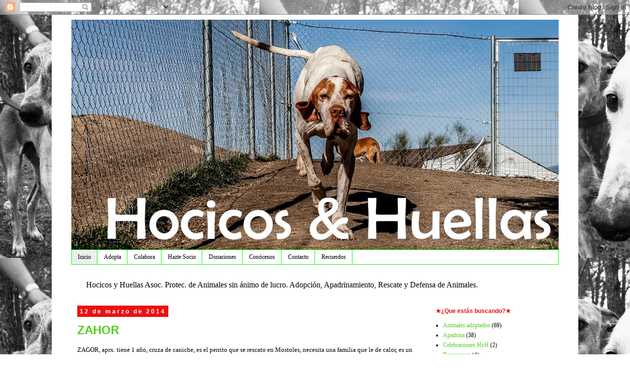

--- FILE ---
content_type: text/html; charset=UTF-8
request_url: https://protectorahocicosyhuellas.blogspot.com/
body_size: 27958
content:
<!DOCTYPE html>
<html class='v2' dir='ltr' lang='es'>
<head>
<link href='https://www.blogger.com/static/v1/widgets/335934321-css_bundle_v2.css' rel='stylesheet' type='text/css'/>
<meta content='width=1100' name='viewport'/>
<meta content='text/html; charset=UTF-8' http-equiv='Content-Type'/>
<meta content='blogger' name='generator'/>
<link href='https://protectorahocicosyhuellas.blogspot.com/favicon.ico' rel='icon' type='image/x-icon'/>
<link href='http://protectorahocicosyhuellas.blogspot.com/' rel='canonical'/>
<!--Can't find substitution for tag [blog.ieCssRetrofitLinks]-->
<meta content='http://protectorahocicosyhuellas.blogspot.com/' property='og:url'/>
<meta content='HOCICOS Y HUELLAS' property='og:title'/>
<meta content='' property='og:description'/>
<title>HOCICOS Y HUELLAS</title>
<style id='page-skin-1' type='text/css'><!--
/*
-----------------------------------------------
Blogger Template Style
Name:     Simple
Designer: Josh Peterson
URL:      www.noaesthetic.com
----------------------------------------------- */
/* Variable definitions
====================
<Variable name="keycolor" description="Main Color" type="color" default="#66bbdd"/>
<Group description="Page Text" selector="body">
<Variable name="body.font" description="Font" type="font"
default="normal normal 12px Arial, Tahoma, Helvetica, FreeSans, sans-serif"/>
<Variable name="body.text.color" description="Text Color" type="color" default="#222222"/>
</Group>
<Group description="Backgrounds" selector=".body-fauxcolumns-outer">
<Variable name="body.background.color" description="Outer Background" type="color" default="#66bbdd"/>
<Variable name="content.background.color" description="Main Background" type="color" default="#ffffff"/>
<Variable name="header.background.color" description="Header Background" type="color" default="transparent"/>
</Group>
<Group description="Links" selector=".main-outer">
<Variable name="link.color" description="Link Color" type="color" default="#2288bb"/>
<Variable name="link.visited.color" description="Visited Color" type="color" default="#888888"/>
<Variable name="link.hover.color" description="Hover Color" type="color" default="#33aaff"/>
</Group>
<Group description="Blog Title" selector=".header h1">
<Variable name="header.font" description="Font" type="font"
default="normal normal 60px Arial, Tahoma, Helvetica, FreeSans, sans-serif"/>
<Variable name="header.text.color" description="Title Color" type="color" default="#3399bb" />
</Group>
<Group description="Blog Description" selector=".header .description">
<Variable name="description.text.color" description="Description Color" type="color"
default="#777777" />
</Group>
<Group description="Tabs Text" selector=".tabs-inner .widget li a">
<Variable name="tabs.font" description="Font" type="font"
default="normal normal 14px Arial, Tahoma, Helvetica, FreeSans, sans-serif"/>
<Variable name="tabs.text.color" description="Text Color" type="color" default="#999999"/>
<Variable name="tabs.selected.text.color" description="Selected Color" type="color" default="#000000"/>
</Group>
<Group description="Tabs Background" selector=".tabs-outer .PageList">
<Variable name="tabs.background.color" description="Background Color" type="color" default="#f5f5f5"/>
<Variable name="tabs.selected.background.color" description="Selected Color" type="color" default="#eeeeee"/>
</Group>
<Group description="Post Title" selector="h3.post-title, .comments h4">
<Variable name="post.title.font" description="Font" type="font"
default="normal normal 22px Arial, Tahoma, Helvetica, FreeSans, sans-serif"/>
</Group>
<Group description="Date Header" selector=".date-header">
<Variable name="date.header.color" description="Text Color" type="color"
default="#000000"/>
<Variable name="date.header.background.color" description="Background Color" type="color"
default="transparent"/>
</Group>
<Group description="Post Footer" selector=".post-footer">
<Variable name="post.footer.text.color" description="Text Color" type="color" default="#666666"/>
<Variable name="post.footer.background.color" description="Background Color" type="color"
default="#f9f9f9"/>
<Variable name="post.footer.border.color" description="Shadow Color" type="color" default="#eeeeee"/>
</Group>
<Group description="Gadgets" selector="h2">
<Variable name="widget.title.font" description="Title Font" type="font"
default="normal bold 11px Arial, Tahoma, Helvetica, FreeSans, sans-serif"/>
<Variable name="widget.title.text.color" description="Title Color" type="color" default="#000000"/>
<Variable name="widget.alternate.text.color" description="Alternate Color" type="color" default="#999999"/>
</Group>
<Group description="Images" selector=".main-inner">
<Variable name="image.background.color" description="Background Color" type="color" default="#ffffff"/>
<Variable name="image.border.color" description="Border Color" type="color" default="#eeeeee"/>
<Variable name="image.text.color" description="Caption Text Color" type="color" default="#000000"/>
</Group>
<Group description="Accents" selector=".content-inner">
<Variable name="body.rule.color" description="Separator Line Color" type="color" default="#eeeeee"/>
<Variable name="tabs.border.color" description="Tabs Border Color" type="color" default="transparent"/>
</Group>
<Variable name="body.background" description="Body Background" type="background"
color="#ffffff" default="$(color) none repeat scroll top left"/>
<Variable name="body.background.override" description="Body Background Override" type="string" default=""/>
<Variable name="body.background.gradient.cap" description="Body Gradient Cap" type="url"
default="url(//www.blogblog.com/1kt/simple/gradients_light.png)"/>
<Variable name="body.background.gradient.tile" description="Body Gradient Tile" type="url"
default="url(//www.blogblog.com/1kt/simple/body_gradient_tile_light.png)"/>
<Variable name="content.background.color.selector" description="Content Background Color Selector" type="string" default=".content-inner"/>
<Variable name="content.padding" description="Content Padding" type="length" default="10px"/>
<Variable name="content.padding.horizontal" description="Content Horizontal Padding" type="length" default="10px"/>
<Variable name="content.shadow.spread" description="Content Shadow Spread" type="length" default="40px"/>
<Variable name="content.shadow.spread.webkit" description="Content Shadow Spread (WebKit)" type="length" default="5px"/>
<Variable name="content.shadow.spread.ie" description="Content Shadow Spread (IE)" type="length" default="10px"/>
<Variable name="main.border.width" description="Main Border Width" type="length" default="0"/>
<Variable name="header.background.gradient" description="Header Gradient" type="url" default="none"/>
<Variable name="header.shadow.offset.left" description="Header Shadow Offset Left" type="length" default="-1px"/>
<Variable name="header.shadow.offset.top" description="Header Shadow Offset Top" type="length" default="-1px"/>
<Variable name="header.shadow.spread" description="Header Shadow Spread" type="length" default="1px"/>
<Variable name="header.padding" description="Header Padding" type="length" default="30px"/>
<Variable name="header.border.size" description="Header Border Size" type="length" default="1px"/>
<Variable name="header.bottom.border.size" description="Header Bottom Border Size" type="length" default="1px"/>
<Variable name="header.border.horizontalsize" description="Header Horizontal Border Size" type="length" default="0"/>
<Variable name="description.text.size" description="Description Text Size" type="string" default="140%"/>
<Variable name="tabs.margin.top" description="Tabs Margin Top" type="length" default="0" />
<Variable name="tabs.margin.side" description="Tabs Side Margin" type="length" default="30px" />
<Variable name="tabs.background.gradient" description="Tabs Background Gradient" type="url"
default="url(//www.blogblog.com/1kt/simple/gradients_light.png)"/>
<Variable name="tabs.border.width" description="Tabs Border Width" type="length" default="1px"/>
<Variable name="tabs.bevel.border.width" description="Tabs Bevel Border Width" type="length" default="1px"/>
<Variable name="date.header.padding" description="Date Header Padding" type="string" default="inherit"/>
<Variable name="date.header.letterspacing" description="Date Header Letter Spacing" type="string" default="inherit"/>
<Variable name="date.header.margin" description="Date Header Margin" type="string" default="inherit"/>
<Variable name="post.margin.bottom" description="Post Bottom Margin" type="length" default="25px"/>
<Variable name="image.border.small.size" description="Image Border Small Size" type="length" default="2px"/>
<Variable name="image.border.large.size" description="Image Border Large Size" type="length" default="5px"/>
<Variable name="page.width.selector" description="Page Width Selector" type="string" default=".region-inner"/>
<Variable name="page.width" description="Page Width" type="string" default="auto"/>
<Variable name="main.section.margin" description="Main Section Margin" type="length" default="15px"/>
<Variable name="main.padding" description="Main Padding" type="length" default="15px"/>
<Variable name="main.padding.top" description="Main Padding Top" type="length" default="30px"/>
<Variable name="main.padding.bottom" description="Main Padding Bottom" type="length" default="30px"/>
<Variable name="paging.background"
color="#ffffff"
description="Background of blog paging area" type="background"
default="transparent none no-repeat scroll top center"/>
<Variable name="footer.bevel" description="Bevel border length of footer" type="length" default="0"/>
<Variable name="mobile.background.overlay" description="Mobile Background Overlay" type="string"
default="transparent none repeat scroll top left"/>
<Variable name="mobile.background.size" description="Mobile Background Size" type="string" default="auto"/>
<Variable name="mobile.button.color" description="Mobile Button Color" type="color" default="#ffffff" />
<Variable name="startSide" description="Side where text starts in blog language" type="automatic" default="left"/>
<Variable name="endSide" description="Side where text ends in blog language" type="automatic" default="right"/>
*/
/* Content
----------------------------------------------- */
body, .body-fauxcolumn-outer {
font: normal normal 12px 'Times New Roman', Times, FreeSerif, serif;
color: #000000;
background: #ffffff url(https://blogger.googleusercontent.com/img/b/R29vZ2xl/AVvXsEjcG8d4nHS32gpcYxX9AT8tNtQZd_rAJsCyR-YtWzE1vL53Za0uzZM1voIFcYdFyGRwei3Rvb2vHSxAlQffhUeqhFcHM3fpIJfkSKqwdsvKTHxoAHjRCHJ2mWOkFJu2WN4NaLWM6o73fhrw/s0/227951_109920165761890_100002317212285_100408_6554116_n.jpg) repeat scroll top left;
padding: 0 0 0 0;
}
html body .region-inner {
min-width: 0;
max-width: 100%;
width: auto;
}
a:link {
text-decoration:none;
color: #54ce1e;
}
a:visited {
text-decoration:none;
color: #57dd1b;
}
a:hover {
text-decoration:underline;
color: #eb1111;
}
.body-fauxcolumn-outer .fauxcolumn-inner {
background: transparent none repeat scroll top left;
_background-image: none;
}
.body-fauxcolumn-outer .cap-top {
position: absolute;
z-index: 1;
height: 400px;
width: 100%;
background: #ffffff url(https://blogger.googleusercontent.com/img/b/R29vZ2xl/AVvXsEjcG8d4nHS32gpcYxX9AT8tNtQZd_rAJsCyR-YtWzE1vL53Za0uzZM1voIFcYdFyGRwei3Rvb2vHSxAlQffhUeqhFcHM3fpIJfkSKqwdsvKTHxoAHjRCHJ2mWOkFJu2WN4NaLWM6o73fhrw/s0/227951_109920165761890_100002317212285_100408_6554116_n.jpg) repeat scroll top left;
}
.body-fauxcolumn-outer .cap-top .cap-left {
width: 100%;
background: transparent none repeat-x scroll top left;
_background-image: none;
}
.content-outer {
-moz-box-shadow: 0 0 0 rgba(0, 0, 0, .15);
-webkit-box-shadow: 0 0 0 rgba(0, 0, 0, .15);
-goog-ms-box-shadow: 0 0 0 #333333;
box-shadow: 0 0 0 rgba(0, 0, 0, .15);
margin-bottom: 1px;
}
.content-inner {
padding: 10px 40px;
}
.content-inner {
background-color: #ffffff;
}
/* Header
----------------------------------------------- */
.header-outer {
background: transparent none repeat-x scroll 0 -400px;
_background-image: none;
}
.Header h1 {
font: normal normal 40px 'Trebuchet MS',Trebuchet,Verdana,sans-serif;
color: #000000;
text-shadow: 0 0 0 rgba(0, 0, 0, .2);
}
.Header h1 a {
color: #000000;
}
.Header .description {
font-size: 18px;
color: #000000;
}
.header-inner .Header .titlewrapper {
padding: 22px 0;
}
.header-inner .Header .descriptionwrapper {
padding: 0 0;
}
/* Tabs
----------------------------------------------- */
.tabs-inner .section:first-child {
border-top: 0 solid #00ff00;
}
.tabs-inner .section:first-child ul {
margin-top: -1px;
border-top: 1px solid #00ff00;
border-left: 1px solid #00ff00;
border-right: 1px solid #00ff00;
}
.tabs-inner .widget ul {
background: transparent none repeat-x scroll 0 -800px;
_background-image: none;
border-bottom: 1px solid #00ff00;
margin-top: 0;
margin-left: -30px;
margin-right: -30px;
}
.tabs-inner .widget li a {
display: inline-block;
padding: .6em 1em;
font: normal normal 12px 'Times New Roman', Times, FreeSerif, serif;
color: #000000;
border-left: 1px solid #ffffff;
border-right: 1px solid #00ff00;
}
.tabs-inner .widget li:first-child a {
border-left: none;
}
.tabs-inner .widget li.selected a, .tabs-inner .widget li a:hover {
color: #000000;
background-color: #eeeeee;
text-decoration: none;
}
/* Columns
----------------------------------------------- */
.main-outer {
border-top: 0 solid transparent;
}
.fauxcolumn-left-outer .fauxcolumn-inner {
border-right: 1px solid transparent;
}
.fauxcolumn-right-outer .fauxcolumn-inner {
border-left: 1px solid transparent;
}
/* Headings
----------------------------------------------- */
h2 {
margin: 0 0 1em 0;
font: normal bold 12px 'Trebuchet MS',Trebuchet,Verdana,sans-serif;
color: #eb1111;
}
/* Widgets
----------------------------------------------- */
.widget .zippy {
color: #00ff00;
text-shadow: 2px 2px 1px rgba(0, 0, 0, .1);
}
.widget .popular-posts ul {
list-style: none;
}
/* Posts
----------------------------------------------- */
.date-header span {
background-color: #eb1111;
color: #ffffff;
padding: 0.4em;
letter-spacing: 3px;
margin: inherit;
}
.main-inner {
padding-top: 35px;
padding-bottom: 65px;
}
.main-inner .column-center-inner {
padding: 0 0;
}
.main-inner .column-center-inner .section {
margin: 0 1em;
}
.post {
margin: 0 0 45px 0;
}
h3.post-title, .comments h4 {
font: normal bold 24px 'Trebuchet MS',Trebuchet,Verdana,sans-serif;
margin: .75em 0 0;
}
.post-body {
font-size: 110%;
line-height: 1.4;
position: relative;
}
.post-body img, .post-body .tr-caption-container, .Profile img, .Image img,
.BlogList .item-thumbnail img {
padding: 2px;
background: #ffffff;
border: 1px solid #eeeeee;
-moz-box-shadow: 1px 1px 5px rgba(0, 0, 0, .1);
-webkit-box-shadow: 1px 1px 5px rgba(0, 0, 0, .1);
box-shadow: 1px 1px 5px rgba(0, 0, 0, .1);
}
.post-body img, .post-body .tr-caption-container {
padding: 5px;
}
.post-body .tr-caption-container {
color: #000000;
}
.post-body .tr-caption-container img {
padding: 0;
background: transparent;
border: none;
-moz-box-shadow: 0 0 0 rgba(0, 0, 0, .1);
-webkit-box-shadow: 0 0 0 rgba(0, 0, 0, .1);
box-shadow: 0 0 0 rgba(0, 0, 0, .1);
}
.post-header {
margin: 0 0 1.5em;
line-height: 1.6;
font-size: 90%;
}
.post-footer {
margin: 20px -2px 0;
padding: 5px 10px;
color: #ffffff;
background-color: #eb1111;
border-bottom: 1px solid #ffffff;
line-height: 1.6;
font-size: 90%;
}
#comments .comment-author {
padding-top: 1.5em;
border-top: 1px solid transparent;
background-position: 0 1.5em;
}
#comments .comment-author:first-child {
padding-top: 0;
border-top: none;
}
.avatar-image-container {
margin: .2em 0 0;
}
#comments .avatar-image-container img {
border: 1px solid #eeeeee;
}
/* Comments
----------------------------------------------- */
.comments .comments-content .icon.blog-author {
background-repeat: no-repeat;
background-image: url([data-uri]);
}
.comments .comments-content .loadmore a {
border-top: 1px solid #00ff00;
border-bottom: 1px solid #00ff00;
}
.comments .comment-thread.inline-thread {
background-color: #eb1111;
}
.comments .continue {
border-top: 2px solid #00ff00;
}
/* Accents
---------------------------------------------- */
.section-columns td.columns-cell {
border-left: 1px solid transparent;
}
.blog-pager {
background: transparent url(//www.blogblog.com/1kt/simple/paging_dot.png) repeat-x scroll top center;
}
.blog-pager-older-link, .home-link,
.blog-pager-newer-link {
background-color: #ffffff;
padding: 5px;
}
.footer-outer {
border-top: 1px dashed #bbbbbb;
}
/* Mobile
----------------------------------------------- */
body.mobile  {
background-size: auto;
}
.mobile .body-fauxcolumn-outer {
background: transparent none repeat scroll top left;
}
.mobile .body-fauxcolumn-outer .cap-top {
background-size: 100% auto;
}
.mobile .content-outer {
-webkit-box-shadow: 0 0 3px rgba(0, 0, 0, .15);
box-shadow: 0 0 3px rgba(0, 0, 0, .15);
}
body.mobile .AdSense {
margin: 0 -0;
}
.mobile .tabs-inner .widget ul {
margin-left: 0;
margin-right: 0;
}
.mobile .post {
margin: 0;
}
.mobile .main-inner .column-center-inner .section {
margin: 0;
}
.mobile .date-header span {
padding: 0.1em 10px;
margin: 0 -10px;
}
.mobile h3.post-title {
margin: 0;
}
.mobile .blog-pager {
background: transparent none no-repeat scroll top center;
}
.mobile .footer-outer {
border-top: none;
}
.mobile .main-inner, .mobile .footer-inner {
background-color: #ffffff;
}
.mobile-index-contents {
color: #000000;
}
.mobile-link-button {
background-color: #54ce1e;
}
.mobile-link-button a:link, .mobile-link-button a:visited {
color: #ffffff;
}
.mobile .tabs-inner .section:first-child {
border-top: none;
}
.mobile .tabs-inner .PageList .widget-content {
background-color: #eeeeee;
color: #000000;
border-top: 1px solid #00ff00;
border-bottom: 1px solid #00ff00;
}
.mobile .tabs-inner .PageList .widget-content .pagelist-arrow {
border-left: 1px solid #00ff00;
}

--></style>
<style id='template-skin-1' type='text/css'><!--
body {
min-width: 1070px;
}
.content-outer, .content-fauxcolumn-outer, .region-inner {
min-width: 1070px;
max-width: 1070px;
_width: 1070px;
}
.main-inner .columns {
padding-left: 0;
padding-right: 280px;
}
.main-inner .fauxcolumn-center-outer {
left: 0;
right: 280px;
/* IE6 does not respect left and right together */
_width: expression(this.parentNode.offsetWidth -
parseInt("0") -
parseInt("280px") + 'px');
}
.main-inner .fauxcolumn-left-outer {
width: 0;
}
.main-inner .fauxcolumn-right-outer {
width: 280px;
}
.main-inner .column-left-outer {
width: 0;
right: 100%;
margin-left: -0;
}
.main-inner .column-right-outer {
width: 280px;
margin-right: -280px;
}
#layout {
min-width: 0;
}
#layout .content-outer {
min-width: 0;
width: 800px;
}
#layout .region-inner {
min-width: 0;
width: auto;
}
body#layout div.add_widget {
padding: 8px;
}
body#layout div.add_widget a {
margin-left: 32px;
}
--></style>
<style>
    body {background-image:url(\/\/themes.googleusercontent.com\/image?id=0BwVBOzw_-hbMNjViMzQ0ZDEtMWU1NS00ZTBkLWFjY2EtZjM5YmU4OTA2MjBm);}
    
@media (max-width: 200px) { body {background-image:url(\/\/themes.googleusercontent.com\/image?id=0BwVBOzw_-hbMNjViMzQ0ZDEtMWU1NS00ZTBkLWFjY2EtZjM5YmU4OTA2MjBm&options=w200);}}
@media (max-width: 400px) and (min-width: 201px) { body {background-image:url(\/\/themes.googleusercontent.com\/image?id=0BwVBOzw_-hbMNjViMzQ0ZDEtMWU1NS00ZTBkLWFjY2EtZjM5YmU4OTA2MjBm&options=w400);}}
@media (max-width: 800px) and (min-width: 401px) { body {background-image:url(\/\/themes.googleusercontent.com\/image?id=0BwVBOzw_-hbMNjViMzQ0ZDEtMWU1NS00ZTBkLWFjY2EtZjM5YmU4OTA2MjBm&options=w800);}}
@media (max-width: 1200px) and (min-width: 801px) { body {background-image:url(\/\/themes.googleusercontent.com\/image?id=0BwVBOzw_-hbMNjViMzQ0ZDEtMWU1NS00ZTBkLWFjY2EtZjM5YmU4OTA2MjBm&options=w1200);}}
/* Last tag covers anything over one higher than the previous max-size cap. */
@media (min-width: 1201px) { body {background-image:url(\/\/themes.googleusercontent.com\/image?id=0BwVBOzw_-hbMNjViMzQ0ZDEtMWU1NS00ZTBkLWFjY2EtZjM5YmU4OTA2MjBm&options=w1600);}}
  </style>
<link href='https://www.blogger.com/dyn-css/authorization.css?targetBlogID=5232402901856735983&amp;zx=14341d83-2d98-4e3d-94c5-ddff2a5a4576' media='none' onload='if(media!=&#39;all&#39;)media=&#39;all&#39;' rel='stylesheet'/><noscript><link href='https://www.blogger.com/dyn-css/authorization.css?targetBlogID=5232402901856735983&amp;zx=14341d83-2d98-4e3d-94c5-ddff2a5a4576' rel='stylesheet'/></noscript>
<meta name='google-adsense-platform-account' content='ca-host-pub-1556223355139109'/>
<meta name='google-adsense-platform-domain' content='blogspot.com'/>

</head>
<body class='loading'>
<div class='navbar section' id='navbar' name='Barra de navegación'><div class='widget Navbar' data-version='1' id='Navbar1'><script type="text/javascript">
    function setAttributeOnload(object, attribute, val) {
      if(window.addEventListener) {
        window.addEventListener('load',
          function(){ object[attribute] = val; }, false);
      } else {
        window.attachEvent('onload', function(){ object[attribute] = val; });
      }
    }
  </script>
<div id="navbar-iframe-container"></div>
<script type="text/javascript" src="https://apis.google.com/js/platform.js"></script>
<script type="text/javascript">
      gapi.load("gapi.iframes:gapi.iframes.style.bubble", function() {
        if (gapi.iframes && gapi.iframes.getContext) {
          gapi.iframes.getContext().openChild({
              url: 'https://www.blogger.com/navbar/5232402901856735983?origin\x3dhttps://protectorahocicosyhuellas.blogspot.com',
              where: document.getElementById("navbar-iframe-container"),
              id: "navbar-iframe"
          });
        }
      });
    </script><script type="text/javascript">
(function() {
var script = document.createElement('script');
script.type = 'text/javascript';
script.src = '//pagead2.googlesyndication.com/pagead/js/google_top_exp.js';
var head = document.getElementsByTagName('head')[0];
if (head) {
head.appendChild(script);
}})();
</script>
</div></div>
<div itemscope='itemscope' itemtype='http://schema.org/Blog' style='display: none;'>
<meta content='HOCICOS Y HUELLAS' itemprop='name'/>
</div>
<div class='body-fauxcolumns'>
<div class='fauxcolumn-outer body-fauxcolumn-outer'>
<div class='cap-top'>
<div class='cap-left'></div>
<div class='cap-right'></div>
</div>
<div class='fauxborder-left'>
<div class='fauxborder-right'></div>
<div class='fauxcolumn-inner'>
</div>
</div>
<div class='cap-bottom'>
<div class='cap-left'></div>
<div class='cap-right'></div>
</div>
</div>
</div>
<div class='content'>
<div class='content-fauxcolumns'>
<div class='fauxcolumn-outer content-fauxcolumn-outer'>
<div class='cap-top'>
<div class='cap-left'></div>
<div class='cap-right'></div>
</div>
<div class='fauxborder-left'>
<div class='fauxborder-right'></div>
<div class='fauxcolumn-inner'>
</div>
</div>
<div class='cap-bottom'>
<div class='cap-left'></div>
<div class='cap-right'></div>
</div>
</div>
</div>
<div class='content-outer'>
<div class='content-cap-top cap-top'>
<div class='cap-left'></div>
<div class='cap-right'></div>
</div>
<div class='fauxborder-left content-fauxborder-left'>
<div class='fauxborder-right content-fauxborder-right'></div>
<div class='content-inner'>
<header>
<div class='header-outer'>
<div class='header-cap-top cap-top'>
<div class='cap-left'></div>
<div class='cap-right'></div>
</div>
<div class='fauxborder-left header-fauxborder-left'>
<div class='fauxborder-right header-fauxborder-right'></div>
<div class='region-inner header-inner'>
<div class='header section' id='header' name='Cabecera'><div class='widget Header' data-version='1' id='Header1'>
<div id='header-inner'>
<a href='https://protectorahocicosyhuellas.blogspot.com/' style='display: block'>
<img alt='HOCICOS Y HUELLAS' height='468px; ' id='Header1_headerimg' src='https://blogger.googleusercontent.com/img/b/R29vZ2xl/AVvXsEiKf85vJ7TsQz-Bc0oCP-4j4XHUt5X3FwisU3qd2JZDkFZWVsVUuu3Ahe5ugkFqPQqkQHfWjOoEzHPuA9ma76fWW7v64vTpEMAfSxktrFYVKngBH6_1GNvTfx91DF0uJLYHHOuB264Y0pQ/s1070/cabecera+blog.jpg' style='display: block' width='1070px; '/>
</a>
</div>
</div></div>
</div>
</div>
<div class='header-cap-bottom cap-bottom'>
<div class='cap-left'></div>
<div class='cap-right'></div>
</div>
</div>
</header>
<div class='tabs-outer'>
<div class='tabs-cap-top cap-top'>
<div class='cap-left'></div>
<div class='cap-right'></div>
</div>
<div class='fauxborder-left tabs-fauxborder-left'>
<div class='fauxborder-right tabs-fauxborder-right'></div>
<div class='region-inner tabs-inner'>
<div class='tabs section' id='crosscol' name='Multicolumnas'><div class='widget PageList' data-version='1' id='PageList1'>
<h2>Páginas</h2>
<div class='widget-content'>
<ul>
<li class='selected'>
<a href='https://protectorahocicosyhuellas.blogspot.com/'>Inicio</a>
</li>
<li>
<a href='https://protectorahocicosyhuellas.blogspot.com/p/te-gustaria-adoptar-un-perro-o-un-gato.html'>Adopta</a>
</li>
<li>
<a href='https://protectorahocicosyhuellas.blogspot.com/p/colabora.html'>Colabora</a>
</li>
<li>
<a href='https://protectorahocicosyhuellas.blogspot.com/p/unete-hocicos-y-huellas-y-podras-ayudar.html'>Hazte Socio</a>
</li>
<li>
<a href='https://protectorahocicosyhuellas.blogspot.com/p/donaciones.html'>Donaciones</a>
</li>
<li>
<a href='https://protectorahocicosyhuellas.blogspot.com/p/conocenos.html'>Conócenos</a>
</li>
<li>
<a href='https://protectorahocicosyhuellas.blogspot.com/p/contacto.html'>Contacto</a>
</li>
<li>
<a href='https://protectorahocicosyhuellas.blogspot.com/p/recuerdos.html'>Recuerdos</a>
</li>
</ul>
<div class='clear'></div>
</div>
</div><div class='widget Text' data-version='1' id='Text2'>
<div class='widget-content'>
<span style=" ;font-size:medium;">Hocicos y Huellas Asoc. Protec. de Animales sin ánimo de lucro. Adopción, Apadrinamiento, Rescate y Defensa de Animales.</span>
</div>
<div class='clear'></div>
</div></div>
<div class='tabs no-items section' id='crosscol-overflow' name='Cross-Column 2'></div>
</div>
</div>
<div class='tabs-cap-bottom cap-bottom'>
<div class='cap-left'></div>
<div class='cap-right'></div>
</div>
</div>
<div class='main-outer'>
<div class='main-cap-top cap-top'>
<div class='cap-left'></div>
<div class='cap-right'></div>
</div>
<div class='fauxborder-left main-fauxborder-left'>
<div class='fauxborder-right main-fauxborder-right'></div>
<div class='region-inner main-inner'>
<div class='columns fauxcolumns'>
<div class='fauxcolumn-outer fauxcolumn-center-outer'>
<div class='cap-top'>
<div class='cap-left'></div>
<div class='cap-right'></div>
</div>
<div class='fauxborder-left'>
<div class='fauxborder-right'></div>
<div class='fauxcolumn-inner'>
</div>
</div>
<div class='cap-bottom'>
<div class='cap-left'></div>
<div class='cap-right'></div>
</div>
</div>
<div class='fauxcolumn-outer fauxcolumn-left-outer'>
<div class='cap-top'>
<div class='cap-left'></div>
<div class='cap-right'></div>
</div>
<div class='fauxborder-left'>
<div class='fauxborder-right'></div>
<div class='fauxcolumn-inner'>
</div>
</div>
<div class='cap-bottom'>
<div class='cap-left'></div>
<div class='cap-right'></div>
</div>
</div>
<div class='fauxcolumn-outer fauxcolumn-right-outer'>
<div class='cap-top'>
<div class='cap-left'></div>
<div class='cap-right'></div>
</div>
<div class='fauxborder-left'>
<div class='fauxborder-right'></div>
<div class='fauxcolumn-inner'>
</div>
</div>
<div class='cap-bottom'>
<div class='cap-left'></div>
<div class='cap-right'></div>
</div>
</div>
<!-- corrects IE6 width calculation -->
<div class='columns-inner'>
<div class='column-center-outer'>
<div class='column-center-inner'>
<div class='main section' id='main' name='Principal'><div class='widget Blog' data-version='1' id='Blog1'>
<div class='blog-posts hfeed'>

          <div class="date-outer">
        
<h2 class='date-header'><span>12 de marzo de 2014</span></h2>

          <div class="date-posts">
        
<div class='post-outer'>
<div class='post hentry uncustomized-post-template' itemprop='blogPost' itemscope='itemscope' itemtype='http://schema.org/BlogPosting'>
<meta content='https://blogger.googleusercontent.com/img/b/R29vZ2xl/AVvXsEgs7GVPfRMt9xSkcmgFy1RLay_mt2DfExivmzBdXfUAiIq0ARHobLsPIv5PrAtC9UxCV1JFZ-kirzlldGdRbA_1G_B6FVQCYqzCHx1dXFyWWtuwOSkZ_cGhceP8Uf53g8VOaKwPYg2deJRw/s1600/zahor.JPG' itemprop='image_url'/>
<meta content='5232402901856735983' itemprop='blogId'/>
<meta content='4248937049042878935' itemprop='postId'/>
<a name='4248937049042878935'></a>
<h3 class='post-title entry-title' itemprop='name'>
<a href='https://protectorahocicosyhuellas.blogspot.com/2014/03/zahor.html'>ZAHOR</a>
</h3>
<div class='post-header'>
<div class='post-header-line-1'></div>
</div>
<div class='post-body entry-content' id='post-body-4248937049042878935' itemprop='description articleBody'>
ZAGOR, aprx. tiene 1 año, cruza de caniche, es el perrito que se rescato en Mostoles, necesita una familia que le de calor, es un perro muy cariñoso y bueno, lo ha pasado muy mal, cominedo solo pan y sin agua, esta bañadito con su pelito cortado y es precioso, Contacto hocicosyhuellas@live.com Rosana 686015037 <br />
<div class="separator" style="border-bottom: medium none; border-left: medium none; border-right: medium none; border-top: medium none; clear: both; text-align: center;">
<a href="https://blogger.googleusercontent.com/img/b/R29vZ2xl/AVvXsEgs7GVPfRMt9xSkcmgFy1RLay_mt2DfExivmzBdXfUAiIq0ARHobLsPIv5PrAtC9UxCV1JFZ-kirzlldGdRbA_1G_B6FVQCYqzCHx1dXFyWWtuwOSkZ_cGhceP8Uf53g8VOaKwPYg2deJRw/s1600/zahor.JPG" imageanchor="1" style="clear: left; cssfloat: left; float: left; margin-bottom: 1em; margin-right: 1em;"><img border="0" closure_lm_653349="null" height="320" src="https://blogger.googleusercontent.com/img/b/R29vZ2xl/AVvXsEgs7GVPfRMt9xSkcmgFy1RLay_mt2DfExivmzBdXfUAiIq0ARHobLsPIv5PrAtC9UxCV1JFZ-kirzlldGdRbA_1G_B6FVQCYqzCHx1dXFyWWtuwOSkZ_cGhceP8Uf53g8VOaKwPYg2deJRw/s1600/zahor.JPG" tta="true" width="239" /></a></div>
<div style='clear: both;'></div>
</div>
<div class='post-footer'>
<div class='post-footer-line post-footer-line-1'>
<span class='post-author vcard'>
Publicado por
<span class='fn' itemprop='author' itemscope='itemscope' itemtype='http://schema.org/Person'>
<meta content='https://www.blogger.com/profile/00333359078911406081' itemprop='url'/>
<a class='g-profile' href='https://www.blogger.com/profile/00333359078911406081' rel='author' title='author profile'>
<span itemprop='name'>Unknown</span>
</a>
</span>
</span>
<span class='post-timestamp'>
</span>
<span class='post-comment-link'>
<a class='comment-link' href='https://protectorahocicosyhuellas.blogspot.com/2014/03/zahor.html#comment-form' onclick=''>
No hay comentarios:
  </a>
</span>
<span class='post-icons'>
<span class='item-control blog-admin pid-116488501'>
<a href='https://www.blogger.com/post-edit.g?blogID=5232402901856735983&postID=4248937049042878935&from=pencil' title='Editar entrada'>
<img alt='' class='icon-action' height='18' src='https://resources.blogblog.com/img/icon18_edit_allbkg.gif' width='18'/>
</a>
</span>
</span>
<div class='post-share-buttons goog-inline-block'>
<a class='goog-inline-block share-button sb-email' href='https://www.blogger.com/share-post.g?blogID=5232402901856735983&postID=4248937049042878935&target=email' target='_blank' title='Enviar por correo electrónico'><span class='share-button-link-text'>Enviar por correo electrónico</span></a><a class='goog-inline-block share-button sb-blog' href='https://www.blogger.com/share-post.g?blogID=5232402901856735983&postID=4248937049042878935&target=blog' onclick='window.open(this.href, "_blank", "height=270,width=475"); return false;' target='_blank' title='Escribe un blog'><span class='share-button-link-text'>Escribe un blog</span></a><a class='goog-inline-block share-button sb-twitter' href='https://www.blogger.com/share-post.g?blogID=5232402901856735983&postID=4248937049042878935&target=twitter' target='_blank' title='Compartir en X'><span class='share-button-link-text'>Compartir en X</span></a><a class='goog-inline-block share-button sb-facebook' href='https://www.blogger.com/share-post.g?blogID=5232402901856735983&postID=4248937049042878935&target=facebook' onclick='window.open(this.href, "_blank", "height=430,width=640"); return false;' target='_blank' title='Compartir con Facebook'><span class='share-button-link-text'>Compartir con Facebook</span></a><a class='goog-inline-block share-button sb-pinterest' href='https://www.blogger.com/share-post.g?blogID=5232402901856735983&postID=4248937049042878935&target=pinterest' target='_blank' title='Compartir en Pinterest'><span class='share-button-link-text'>Compartir en Pinterest</span></a>
</div>
</div>
<div class='post-footer-line post-footer-line-2'>
<span class='post-labels'>
</span>
</div>
<div class='post-footer-line post-footer-line-3'>
<span class='post-location'>
</span>
</div>
</div>
</div>
</div>

          </div></div>
        

          <div class="date-outer">
        
<h2 class='date-header'><span>6 de marzo de 2014</span></h2>

          <div class="date-posts">
        
<div class='post-outer'>
<div class='post hentry uncustomized-post-template' itemprop='blogPost' itemscope='itemscope' itemtype='http://schema.org/BlogPosting'>
<meta content='https://blogger.googleusercontent.com/img/b/R29vZ2xl/AVvXsEhZpx4SabGtMZVjVgibqFomuG3ywnTHKS78-tLqWR7lRTBr_um2DD9XCmuSHGVAD6XjsmtGl_OnvDZvqs0ei0qG3jFhzCdViGdubxDZjmFqQr71CmKU_Q21lQoFKQWDc-kLBgvDTJEbS0QE/s1600/luna.jpg' itemprop='image_url'/>
<meta content='5232402901856735983' itemprop='blogId'/>
<meta content='1398577206220692400' itemprop='postId'/>
<a name='1398577206220692400'></a>
<h3 class='post-title entry-title' itemprop='name'>
<a href='https://protectorahocicosyhuellas.blogspot.com/2014/03/luna.html'>LUNA</a>
</h3>
<div class='post-header'>
<div class='post-header-line-1'></div>
</div>
<div class='post-body entry-content' id='post-body-1398577206220692400' itemprop='description articleBody'>
SOS....URGENTE UNA CASA DE ACOGIDA ...TIENE Q SALIR DE ESA CASA YAAA...Os presento a Luna, tiene 1 año y 2 meses, la persona q la tiene la tiene todo el dia con bozal para que no la rompa nada, y no sale a la calle, solo la da de comer una vez al dia, arroz con sopa, pesa 14 kilos y la vete dice que tendria que pesar 20 kilos,test de leishmania y sarna negativo, dice la hdp que la perra no es su responsabilidad por q la perra era de su amiga y ella esta fuera de España, que NO LA QUIERE Y QUE LA LLEVA A LA PERRERA,esta en Fuenlabrada, esta en los huesos y muy triste, la chica que la da de comer dice q es una perra muy buena, solo quiere abrazos,y que cuando ve a la señora capulla se esconde.. mi niña pobrecita..URGENTE UNA CASA PARA ELLA POR FAVORRR...Contacto hocicosyhuellas@live.com Rosana 686015037 Fuenlabrada ( Madrid) <br />
<div class="separator" style="border-bottom: medium none; border-left: medium none; border-right: medium none; border-top: medium none; clear: both; text-align: center;">
<a href="https://blogger.googleusercontent.com/img/b/R29vZ2xl/AVvXsEhZpx4SabGtMZVjVgibqFomuG3ywnTHKS78-tLqWR7lRTBr_um2DD9XCmuSHGVAD6XjsmtGl_OnvDZvqs0ei0qG3jFhzCdViGdubxDZjmFqQr71CmKU_Q21lQoFKQWDc-kLBgvDTJEbS0QE/s1600/luna.jpg" imageanchor="1" style="clear: left; cssfloat: left; float: left; margin-bottom: 1em; margin-right: 1em;"><img border="0" closure_lm_72575="null" height="320" ota="true" src="https://blogger.googleusercontent.com/img/b/R29vZ2xl/AVvXsEhZpx4SabGtMZVjVgibqFomuG3ywnTHKS78-tLqWR7lRTBr_um2DD9XCmuSHGVAD6XjsmtGl_OnvDZvqs0ei0qG3jFhzCdViGdubxDZjmFqQr71CmKU_Q21lQoFKQWDc-kLBgvDTJEbS0QE/s1600/luna.jpg" width="240" /></a></div>
<br />
<div class="separator" style="border-bottom: medium none; border-left: medium none; border-right: medium none; border-top: medium none; clear: both; text-align: center;">
<a href="https://blogger.googleusercontent.com/img/b/R29vZ2xl/AVvXsEgClgeSiPRqpjoeBONWbzaPs_xeV0WSlagMqnuoUh83gAL53hSp_jPQ7ezAAYsg1JeT6bRhDPUkEp4dc1eGoN3r4Q6mKA1w8spC5EYgDjE_dNz5BLC5q8nvOoZkPsmjEKqnq1afaUO95j-j/s1600/luna1.jpg" imageanchor="1" style="clear: left; cssfloat: left; float: left; margin-bottom: 1em; margin-right: 1em;"><img border="0" closure_lm_72575="null" height="320" ota="true" src="https://blogger.googleusercontent.com/img/b/R29vZ2xl/AVvXsEgClgeSiPRqpjoeBONWbzaPs_xeV0WSlagMqnuoUh83gAL53hSp_jPQ7ezAAYsg1JeT6bRhDPUkEp4dc1eGoN3r4Q6mKA1w8spC5EYgDjE_dNz5BLC5q8nvOoZkPsmjEKqnq1afaUO95j-j/s1600/luna1.jpg" width="240" /></a></div>
<div style='clear: both;'></div>
</div>
<div class='post-footer'>
<div class='post-footer-line post-footer-line-1'>
<span class='post-author vcard'>
Publicado por
<span class='fn' itemprop='author' itemscope='itemscope' itemtype='http://schema.org/Person'>
<meta content='https://www.blogger.com/profile/00333359078911406081' itemprop='url'/>
<a class='g-profile' href='https://www.blogger.com/profile/00333359078911406081' rel='author' title='author profile'>
<span itemprop='name'>Unknown</span>
</a>
</span>
</span>
<span class='post-timestamp'>
</span>
<span class='post-comment-link'>
<a class='comment-link' href='https://protectorahocicosyhuellas.blogspot.com/2014/03/luna.html#comment-form' onclick=''>
No hay comentarios:
  </a>
</span>
<span class='post-icons'>
<span class='item-control blog-admin pid-116488501'>
<a href='https://www.blogger.com/post-edit.g?blogID=5232402901856735983&postID=1398577206220692400&from=pencil' title='Editar entrada'>
<img alt='' class='icon-action' height='18' src='https://resources.blogblog.com/img/icon18_edit_allbkg.gif' width='18'/>
</a>
</span>
</span>
<div class='post-share-buttons goog-inline-block'>
<a class='goog-inline-block share-button sb-email' href='https://www.blogger.com/share-post.g?blogID=5232402901856735983&postID=1398577206220692400&target=email' target='_blank' title='Enviar por correo electrónico'><span class='share-button-link-text'>Enviar por correo electrónico</span></a><a class='goog-inline-block share-button sb-blog' href='https://www.blogger.com/share-post.g?blogID=5232402901856735983&postID=1398577206220692400&target=blog' onclick='window.open(this.href, "_blank", "height=270,width=475"); return false;' target='_blank' title='Escribe un blog'><span class='share-button-link-text'>Escribe un blog</span></a><a class='goog-inline-block share-button sb-twitter' href='https://www.blogger.com/share-post.g?blogID=5232402901856735983&postID=1398577206220692400&target=twitter' target='_blank' title='Compartir en X'><span class='share-button-link-text'>Compartir en X</span></a><a class='goog-inline-block share-button sb-facebook' href='https://www.blogger.com/share-post.g?blogID=5232402901856735983&postID=1398577206220692400&target=facebook' onclick='window.open(this.href, "_blank", "height=430,width=640"); return false;' target='_blank' title='Compartir con Facebook'><span class='share-button-link-text'>Compartir con Facebook</span></a><a class='goog-inline-block share-button sb-pinterest' href='https://www.blogger.com/share-post.g?blogID=5232402901856735983&postID=1398577206220692400&target=pinterest' target='_blank' title='Compartir en Pinterest'><span class='share-button-link-text'>Compartir en Pinterest</span></a>
</div>
</div>
<div class='post-footer-line post-footer-line-2'>
<span class='post-labels'>
</span>
</div>
<div class='post-footer-line post-footer-line-3'>
<span class='post-location'>
</span>
</div>
</div>
</div>
</div>

          </div></div>
        

          <div class="date-outer">
        
<h2 class='date-header'><span>3 de marzo de 2014</span></h2>

          <div class="date-posts">
        
<div class='post-outer'>
<div class='post hentry uncustomized-post-template' itemprop='blogPost' itemscope='itemscope' itemtype='http://schema.org/BlogPosting'>
<meta content='https://blogger.googleusercontent.com/img/b/R29vZ2xl/AVvXsEi8VgI6I50WnO-s2vx-5C4spItdty1AbHPmxSR6MbG_lnZtV97pL2-SaznaK86ujgnLXY46B_nOljdzKxOmHub-L4B4V2jIWVz0HEYSxhtHcToAzSR1cEZ42SdkW0tsTCszVzqBkklftIWC/s1600/mostoles.jpg' itemprop='image_url'/>
<meta content='5232402901856735983' itemprop='blogId'/>
<meta content='5239389552191569527' itemprop='postId'/>
<a name='5239389552191569527'></a>
<h3 class='post-title entry-title' itemprop='name'>
<a href='https://protectorahocicosyhuellas.blogspot.com/2014/03/zagor-y-dexter.html'>ZAGOR Y DEXTER</a>
</h3>
<div class='post-header'>
<div class='post-header-line-1'></div>
</div>
<div class='post-body entry-content' id='post-body-5239389552191569527' itemprop='description articleBody'>
Los perritos rescatados de Mostoles ya estan salvados muchisimas gracias a todos los que habeis difundido, donado dinero para el veterinario y para la peluqueria, faltan dos para dar en adopcion, el negrito se llama ZAGOR, aprx. tiene 1 año, cruza de caniche, y el blanquito se llama DEXTER, aprox 1 año, cruza de caniche, son muy buenos, cariñosos, necesitan una familia que les de mucho amor, por fin estan rescatados y limpitos..Contacto hocicosyhuellas@live.com Rosana 686015037 Madrid. <br />
<div class="separator" style="border-bottom: medium none; border-left: medium none; border-right: medium none; border-top: medium none; clear: both; text-align: center;">
<a href="https://blogger.googleusercontent.com/img/b/R29vZ2xl/AVvXsEi8VgI6I50WnO-s2vx-5C4spItdty1AbHPmxSR6MbG_lnZtV97pL2-SaznaK86ujgnLXY46B_nOljdzKxOmHub-L4B4V2jIWVz0HEYSxhtHcToAzSR1cEZ42SdkW0tsTCszVzqBkklftIWC/s1600/mostoles.jpg" imageanchor="1" style="clear: left; cssfloat: left; float: left; margin-bottom: 1em; margin-right: 1em;"><img border="0" closure_lm_792506="null" ota="true" src="https://blogger.googleusercontent.com/img/b/R29vZ2xl/AVvXsEi8VgI6I50WnO-s2vx-5C4spItdty1AbHPmxSR6MbG_lnZtV97pL2-SaznaK86ujgnLXY46B_nOljdzKxOmHub-L4B4V2jIWVz0HEYSxhtHcToAzSR1cEZ42SdkW0tsTCszVzqBkklftIWC/s1600/mostoles.jpg" /></a></div>
<br />
<div class="separator" style="border-bottom: medium none; border-left: medium none; border-right: medium none; border-top: medium none; clear: both; text-align: center;">
<a href="https://blogger.googleusercontent.com/img/b/R29vZ2xl/AVvXsEiHbsMMzUroQwoqFb5-EeZRl2ophQ5s56YbXJzLTDlFNyjGkUni1S0tFsa4pINWHlbiIFKIvhagq85YZtocLHzfJWeTDnxkPxZWk1BMeOi99GXWFgEKHSYfbmbFcct7DCXMfDUUO6Vg9GPY/s1600/mostoles+3.jpg" imageanchor="1" style="clear: left; cssfloat: left; float: left; margin-bottom: 1em; margin-right: 1em;"><img border="0" closure_lm_792506="null" height="320" ota="true" src="https://blogger.googleusercontent.com/img/b/R29vZ2xl/AVvXsEiHbsMMzUroQwoqFb5-EeZRl2ophQ5s56YbXJzLTDlFNyjGkUni1S0tFsa4pINWHlbiIFKIvhagq85YZtocLHzfJWeTDnxkPxZWk1BMeOi99GXWFgEKHSYfbmbFcct7DCXMfDUUO6Vg9GPY/s1600/mostoles+3.jpg" width="240" /></a></div>
<div style='clear: both;'></div>
</div>
<div class='post-footer'>
<div class='post-footer-line post-footer-line-1'>
<span class='post-author vcard'>
Publicado por
<span class='fn' itemprop='author' itemscope='itemscope' itemtype='http://schema.org/Person'>
<meta content='https://www.blogger.com/profile/00333359078911406081' itemprop='url'/>
<a class='g-profile' href='https://www.blogger.com/profile/00333359078911406081' rel='author' title='author profile'>
<span itemprop='name'>Unknown</span>
</a>
</span>
</span>
<span class='post-timestamp'>
</span>
<span class='post-comment-link'>
<a class='comment-link' href='https://protectorahocicosyhuellas.blogspot.com/2014/03/zagor-y-dexter.html#comment-form' onclick=''>
No hay comentarios:
  </a>
</span>
<span class='post-icons'>
<span class='item-control blog-admin pid-116488501'>
<a href='https://www.blogger.com/post-edit.g?blogID=5232402901856735983&postID=5239389552191569527&from=pencil' title='Editar entrada'>
<img alt='' class='icon-action' height='18' src='https://resources.blogblog.com/img/icon18_edit_allbkg.gif' width='18'/>
</a>
</span>
</span>
<div class='post-share-buttons goog-inline-block'>
<a class='goog-inline-block share-button sb-email' href='https://www.blogger.com/share-post.g?blogID=5232402901856735983&postID=5239389552191569527&target=email' target='_blank' title='Enviar por correo electrónico'><span class='share-button-link-text'>Enviar por correo electrónico</span></a><a class='goog-inline-block share-button sb-blog' href='https://www.blogger.com/share-post.g?blogID=5232402901856735983&postID=5239389552191569527&target=blog' onclick='window.open(this.href, "_blank", "height=270,width=475"); return false;' target='_blank' title='Escribe un blog'><span class='share-button-link-text'>Escribe un blog</span></a><a class='goog-inline-block share-button sb-twitter' href='https://www.blogger.com/share-post.g?blogID=5232402901856735983&postID=5239389552191569527&target=twitter' target='_blank' title='Compartir en X'><span class='share-button-link-text'>Compartir en X</span></a><a class='goog-inline-block share-button sb-facebook' href='https://www.blogger.com/share-post.g?blogID=5232402901856735983&postID=5239389552191569527&target=facebook' onclick='window.open(this.href, "_blank", "height=430,width=640"); return false;' target='_blank' title='Compartir con Facebook'><span class='share-button-link-text'>Compartir con Facebook</span></a><a class='goog-inline-block share-button sb-pinterest' href='https://www.blogger.com/share-post.g?blogID=5232402901856735983&postID=5239389552191569527&target=pinterest' target='_blank' title='Compartir en Pinterest'><span class='share-button-link-text'>Compartir en Pinterest</span></a>
</div>
</div>
<div class='post-footer-line post-footer-line-2'>
<span class='post-labels'>
</span>
</div>
<div class='post-footer-line post-footer-line-3'>
<span class='post-location'>
</span>
</div>
</div>
</div>
</div>

          </div></div>
        

          <div class="date-outer">
        
<h2 class='date-header'><span>20 de febrero de 2014</span></h2>

          <div class="date-posts">
        
<div class='post-outer'>
<div class='post hentry uncustomized-post-template' itemprop='blogPost' itemscope='itemscope' itemtype='http://schema.org/BlogPosting'>
<meta content='https://blogger.googleusercontent.com/img/b/R29vZ2xl/AVvXsEjVC-MXUa7JFUoqKobKyvzTzFKKoN7IKbOr-SFNv0PUC_UwRf_tL9kyfj3d6f157i7Jv3nXzt0BDhcJ8tM3pju8IQRHaiEcCM1aiLfbsp_TpEPfb1jJ4bZ7TNcmLzW-MVK-4VJEasUY_M6d/s1600/pakillo.jpg' itemprop='image_url'/>
<meta content='5232402901856735983' itemprop='blogId'/>
<meta content='6854559563311713006' itemprop='postId'/>
<a name='6854559563311713006'></a>
<h3 class='post-title entry-title' itemprop='name'>
<a href='https://protectorahocicosyhuellas.blogspot.com/2014/02/pakillo.html'>PAKILLO</a>
</h3>
<div class='post-header'>
<div class='post-header-line-1'></div>
</div>
<div class='post-body entry-content' id='post-body-6854559563311713006' itemprop='description articleBody'>
Pakillo golden dos años, está castrado, es un amor de perro, nadie se fija en el,es una belleza esta cada vez mas triste necesita una familia que le ayude a volver a confiar y a perder el miedo. Necesita adopción urgente. Se hará test contrato y seguimiento. Contacto Gabriela 695237589 hocicosyhuellas@live.com esta en Madrid.<br />
<br />
<div class="separator" style="border-bottom: medium none; border-left: medium none; border-right: medium none; border-top: medium none; clear: both; text-align: center;">
<a href="https://blogger.googleusercontent.com/img/b/R29vZ2xl/AVvXsEjVC-MXUa7JFUoqKobKyvzTzFKKoN7IKbOr-SFNv0PUC_UwRf_tL9kyfj3d6f157i7Jv3nXzt0BDhcJ8tM3pju8IQRHaiEcCM1aiLfbsp_TpEPfb1jJ4bZ7TNcmLzW-MVK-4VJEasUY_M6d/s1600/pakillo.jpg" imageanchor="1" style="clear: left; cssfloat: left; float: left; margin-bottom: 1em; margin-right: 1em;"><img border="0" closure_lm_901740="null" height="320" hta="true" src="https://blogger.googleusercontent.com/img/b/R29vZ2xl/AVvXsEjVC-MXUa7JFUoqKobKyvzTzFKKoN7IKbOr-SFNv0PUC_UwRf_tL9kyfj3d6f157i7Jv3nXzt0BDhcJ8tM3pju8IQRHaiEcCM1aiLfbsp_TpEPfb1jJ4bZ7TNcmLzW-MVK-4VJEasUY_M6d/s1600/pakillo.jpg" width="180" /></a></div>
<div class="separator" style="border-bottom: medium none; border-left: medium none; border-right: medium none; border-top: medium none; clear: both; text-align: center;">
<a href="https://blogger.googleusercontent.com/img/b/R29vZ2xl/AVvXsEhV-GAwEuZk8spQkRCovNGEIHiF-5SKRIGyuCwFen7IvxpKPyW3H328mXli0OUlKOF92txC8hfHZdASt88_2tmVACcKSh8LgIdaxNJnjlLzF41izpLRzkjiVme1qXVVHl7EpQsoQT01aKm0/s1600/pakito.jpg" imageanchor="1" style="clear: left; cssfloat: left; float: left; margin-bottom: 1em; margin-right: 1em;"><img border="0" closure_lm_901740="null" height="320" hta="true" src="https://blogger.googleusercontent.com/img/b/R29vZ2xl/AVvXsEhV-GAwEuZk8spQkRCovNGEIHiF-5SKRIGyuCwFen7IvxpKPyW3H328mXli0OUlKOF92txC8hfHZdASt88_2tmVACcKSh8LgIdaxNJnjlLzF41izpLRzkjiVme1qXVVHl7EpQsoQT01aKm0/s1600/pakito.jpg" width="206" /></a></div>
<div style='clear: both;'></div>
</div>
<div class='post-footer'>
<div class='post-footer-line post-footer-line-1'>
<span class='post-author vcard'>
Publicado por
<span class='fn' itemprop='author' itemscope='itemscope' itemtype='http://schema.org/Person'>
<meta content='https://www.blogger.com/profile/00333359078911406081' itemprop='url'/>
<a class='g-profile' href='https://www.blogger.com/profile/00333359078911406081' rel='author' title='author profile'>
<span itemprop='name'>Unknown</span>
</a>
</span>
</span>
<span class='post-timestamp'>
</span>
<span class='post-comment-link'>
<a class='comment-link' href='https://protectorahocicosyhuellas.blogspot.com/2014/02/pakillo.html#comment-form' onclick=''>
1 comentario:
  </a>
</span>
<span class='post-icons'>
<span class='item-control blog-admin pid-116488501'>
<a href='https://www.blogger.com/post-edit.g?blogID=5232402901856735983&postID=6854559563311713006&from=pencil' title='Editar entrada'>
<img alt='' class='icon-action' height='18' src='https://resources.blogblog.com/img/icon18_edit_allbkg.gif' width='18'/>
</a>
</span>
</span>
<div class='post-share-buttons goog-inline-block'>
<a class='goog-inline-block share-button sb-email' href='https://www.blogger.com/share-post.g?blogID=5232402901856735983&postID=6854559563311713006&target=email' target='_blank' title='Enviar por correo electrónico'><span class='share-button-link-text'>Enviar por correo electrónico</span></a><a class='goog-inline-block share-button sb-blog' href='https://www.blogger.com/share-post.g?blogID=5232402901856735983&postID=6854559563311713006&target=blog' onclick='window.open(this.href, "_blank", "height=270,width=475"); return false;' target='_blank' title='Escribe un blog'><span class='share-button-link-text'>Escribe un blog</span></a><a class='goog-inline-block share-button sb-twitter' href='https://www.blogger.com/share-post.g?blogID=5232402901856735983&postID=6854559563311713006&target=twitter' target='_blank' title='Compartir en X'><span class='share-button-link-text'>Compartir en X</span></a><a class='goog-inline-block share-button sb-facebook' href='https://www.blogger.com/share-post.g?blogID=5232402901856735983&postID=6854559563311713006&target=facebook' onclick='window.open(this.href, "_blank", "height=430,width=640"); return false;' target='_blank' title='Compartir con Facebook'><span class='share-button-link-text'>Compartir con Facebook</span></a><a class='goog-inline-block share-button sb-pinterest' href='https://www.blogger.com/share-post.g?blogID=5232402901856735983&postID=6854559563311713006&target=pinterest' target='_blank' title='Compartir en Pinterest'><span class='share-button-link-text'>Compartir en Pinterest</span></a>
</div>
</div>
<div class='post-footer-line post-footer-line-2'>
<span class='post-labels'>
</span>
</div>
<div class='post-footer-line post-footer-line-3'>
<span class='post-location'>
</span>
</div>
</div>
</div>
</div>

          </div></div>
        

          <div class="date-outer">
        
<h2 class='date-header'><span>19 de febrero de 2014</span></h2>

          <div class="date-posts">
        
<div class='post-outer'>
<div class='post hentry uncustomized-post-template' itemprop='blogPost' itemscope='itemscope' itemtype='http://schema.org/BlogPosting'>
<meta content='https://blogger.googleusercontent.com/img/b/R29vZ2xl/AVvXsEgXhnj9g_7E4LZNxfMQTTAzMJCiTAtPAGJrxTJwU6NXu3BVR2B_tj3pjgnlhraZDJKhdt6pvdUK8H7G5eiQyTwt_IVVbfA_yXxs3oKc6OeMltpg_9iTfltswqJJ759TP8v34Zk4Ox7ZsjsA/s1600/lulu.jpg' itemprop='image_url'/>
<meta content='5232402901856735983' itemprop='blogId'/>
<meta content='7603388265599556139' itemprop='postId'/>
<a name='7603388265599556139'></a>
<h3 class='post-title entry-title' itemprop='name'>
<a href='https://protectorahocicosyhuellas.blogspot.com/2014/02/lulu.html'>LULÚ</a>
</h3>
<div class='post-header'>
<div class='post-header-line-1'></div>
</div>
<div class='post-body entry-content' id='post-body-7603388265599556139' itemprop='description articleBody'>
Lulú es un cruce de Shar Pei de aproximadamente un año de edad. Es muy activa y juguetona. Es muy joven y no s merece estar en la pradera sino con una buena familia. Ha vivido antes en un hogar pero no la han podido mantener mas y ha acabado en la pradera. Se entrega vacunada, desparasitada y negativo en leishmaniosis. Con compromiso de esterilización. CONTACTO:hocicosyhuellas@live.com Rosana 686015037 Bea Heyder : 665482813<br />
<div class="separator" style="border-bottom: medium none; border-left: medium none; border-right: medium none; border-top: medium none; clear: both; text-align: center;">
<a href="https://blogger.googleusercontent.com/img/b/R29vZ2xl/AVvXsEgXhnj9g_7E4LZNxfMQTTAzMJCiTAtPAGJrxTJwU6NXu3BVR2B_tj3pjgnlhraZDJKhdt6pvdUK8H7G5eiQyTwt_IVVbfA_yXxs3oKc6OeMltpg_9iTfltswqJJ759TP8v34Zk4Ox7ZsjsA/s1600/lulu.jpg" imageanchor="1" style="clear: left; cssfloat: left; float: left; margin-bottom: 1em; margin-right: 1em;"><img border="0" closure_lm_7952="null" height="240" hta="true" src="https://blogger.googleusercontent.com/img/b/R29vZ2xl/AVvXsEgXhnj9g_7E4LZNxfMQTTAzMJCiTAtPAGJrxTJwU6NXu3BVR2B_tj3pjgnlhraZDJKhdt6pvdUK8H7G5eiQyTwt_IVVbfA_yXxs3oKc6OeMltpg_9iTfltswqJJ759TP8v34Zk4Ox7ZsjsA/s1600/lulu.jpg" width="320" /></a></div>
<br />
<div class="separator" style="border-bottom: medium none; border-left: medium none; border-right: medium none; border-top: medium none; clear: both; text-align: center;">
<a href="https://blogger.googleusercontent.com/img/b/R29vZ2xl/AVvXsEjHX00TBSTRVDYc09DR9XQDw_F60Xygr7cDVkYQ68Bikf5v7qc5fqgKEuuR7ejfu1xqfjRrt0aQbAaOOhHkUfwYZUnnhlZS_45VXhkOwW4yFKBsyVVye9HJUhZajnE8xigAABRQDE6cwFXl/s1600/lulu1.jpg" imageanchor="1" style="clear: left; cssfloat: left; float: left; margin-bottom: 1em; margin-right: 1em;"><img border="0" closure_lm_7952="null" height="240" hta="true" src="https://blogger.googleusercontent.com/img/b/R29vZ2xl/AVvXsEjHX00TBSTRVDYc09DR9XQDw_F60Xygr7cDVkYQ68Bikf5v7qc5fqgKEuuR7ejfu1xqfjRrt0aQbAaOOhHkUfwYZUnnhlZS_45VXhkOwW4yFKBsyVVye9HJUhZajnE8xigAABRQDE6cwFXl/s1600/lulu1.jpg" width="320" /></a></div>
<br />
<div class="separator" style="border-bottom: medium none; border-left: medium none; border-right: medium none; border-top: medium none; clear: both; text-align: center;">
<a href="https://blogger.googleusercontent.com/img/b/R29vZ2xl/AVvXsEhMiWyywGewgusrByhM2g8Up6dYTiUH0Jrvq_idm0qRPTWJ_LvMuZu-HM1yCbYNHD-lONxpW6A64A2vPrbP7aRopL629y4w5id50WLGtp01SSK1-eU234ACVW3oIFYfbXjuVeCEVYzV2fRi/s1600/lulu3.jpg" imageanchor="1" style="clear: left; cssfloat: left; float: left; margin-bottom: 1em; margin-right: 1em;"><img border="0" closure_lm_7952="null" height="240" hta="true" src="https://blogger.googleusercontent.com/img/b/R29vZ2xl/AVvXsEhMiWyywGewgusrByhM2g8Up6dYTiUH0Jrvq_idm0qRPTWJ_LvMuZu-HM1yCbYNHD-lONxpW6A64A2vPrbP7aRopL629y4w5id50WLGtp01SSK1-eU234ACVW3oIFYfbXjuVeCEVYzV2fRi/s1600/lulu3.jpg" width="320" /></a></div>
<div style='clear: both;'></div>
</div>
<div class='post-footer'>
<div class='post-footer-line post-footer-line-1'>
<span class='post-author vcard'>
Publicado por
<span class='fn' itemprop='author' itemscope='itemscope' itemtype='http://schema.org/Person'>
<meta content='https://www.blogger.com/profile/00333359078911406081' itemprop='url'/>
<a class='g-profile' href='https://www.blogger.com/profile/00333359078911406081' rel='author' title='author profile'>
<span itemprop='name'>Unknown</span>
</a>
</span>
</span>
<span class='post-timestamp'>
</span>
<span class='post-comment-link'>
<a class='comment-link' href='https://protectorahocicosyhuellas.blogspot.com/2014/02/lulu.html#comment-form' onclick=''>
No hay comentarios:
  </a>
</span>
<span class='post-icons'>
<span class='item-control blog-admin pid-116488501'>
<a href='https://www.blogger.com/post-edit.g?blogID=5232402901856735983&postID=7603388265599556139&from=pencil' title='Editar entrada'>
<img alt='' class='icon-action' height='18' src='https://resources.blogblog.com/img/icon18_edit_allbkg.gif' width='18'/>
</a>
</span>
</span>
<div class='post-share-buttons goog-inline-block'>
<a class='goog-inline-block share-button sb-email' href='https://www.blogger.com/share-post.g?blogID=5232402901856735983&postID=7603388265599556139&target=email' target='_blank' title='Enviar por correo electrónico'><span class='share-button-link-text'>Enviar por correo electrónico</span></a><a class='goog-inline-block share-button sb-blog' href='https://www.blogger.com/share-post.g?blogID=5232402901856735983&postID=7603388265599556139&target=blog' onclick='window.open(this.href, "_blank", "height=270,width=475"); return false;' target='_blank' title='Escribe un blog'><span class='share-button-link-text'>Escribe un blog</span></a><a class='goog-inline-block share-button sb-twitter' href='https://www.blogger.com/share-post.g?blogID=5232402901856735983&postID=7603388265599556139&target=twitter' target='_blank' title='Compartir en X'><span class='share-button-link-text'>Compartir en X</span></a><a class='goog-inline-block share-button sb-facebook' href='https://www.blogger.com/share-post.g?blogID=5232402901856735983&postID=7603388265599556139&target=facebook' onclick='window.open(this.href, "_blank", "height=430,width=640"); return false;' target='_blank' title='Compartir con Facebook'><span class='share-button-link-text'>Compartir con Facebook</span></a><a class='goog-inline-block share-button sb-pinterest' href='https://www.blogger.com/share-post.g?blogID=5232402901856735983&postID=7603388265599556139&target=pinterest' target='_blank' title='Compartir en Pinterest'><span class='share-button-link-text'>Compartir en Pinterest</span></a>
</div>
</div>
<div class='post-footer-line post-footer-line-2'>
<span class='post-labels'>
</span>
</div>
<div class='post-footer-line post-footer-line-3'>
<span class='post-location'>
</span>
</div>
</div>
</div>
</div>

          </div></div>
        

          <div class="date-outer">
        
<h2 class='date-header'><span>17 de febrero de 2014</span></h2>

          <div class="date-posts">
        
<div class='post-outer'>
<div class='post hentry uncustomized-post-template' itemprop='blogPost' itemscope='itemscope' itemtype='http://schema.org/BlogPosting'>
<meta content='https://blogger.googleusercontent.com/img/b/R29vZ2xl/AVvXsEg6YMQfZv546x1Cm4tJcZvB_ZrtpQ8VMZGoN1dDJ0KuCqoNgBnOItbS-1YwYIuWVcd3oHGMuqoLoZeHXsQ6tqsb8sQ7Tn40vMQ3Eg7N0pcLzch9_nRD4kBqF3n6-nLsO4U7RCUFFL5HRTIi/s1600/jague.JPG' itemprop='image_url'/>
<meta content='5232402901856735983' itemprop='blogId'/>
<meta content='3363338918429028864' itemprop='postId'/>
<a name='3363338918429028864'></a>
<h3 class='post-title entry-title' itemprop='name'>
<a href='https://protectorahocicosyhuellas.blogspot.com/2014/02/jague.html'>JAGUE</a>
</h3>
<div class='post-header'>
<div class='post-header-line-1'></div>
</div>
<div class='post-body entry-content' id='post-body-3363338918429028864' itemprop='description articleBody'>
Os presento a Jaguer tiene 1 año y medio, x galgo/podenco, lo adoptaron aqui en hyh de bebé y lo devuelven por que a su hija le da alergia, esta castrado, es super bueno, educado, alegre, un amor de perro , necesita una casa de acogida urgente o una familia que lo adopte, contacto hocicosyhuellas@live.com Gabriela 695237589 esta en Madrid. <br />
<div class="separator" style="border-bottom: medium none; border-left: medium none; border-right: medium none; border-top: medium none; clear: both; text-align: center;">
<a href="https://blogger.googleusercontent.com/img/b/R29vZ2xl/AVvXsEg6YMQfZv546x1Cm4tJcZvB_ZrtpQ8VMZGoN1dDJ0KuCqoNgBnOItbS-1YwYIuWVcd3oHGMuqoLoZeHXsQ6tqsb8sQ7Tn40vMQ3Eg7N0pcLzch9_nRD4kBqF3n6-nLsO4U7RCUFFL5HRTIi/s1600/jague.JPG" imageanchor="1" style="clear: left; cssfloat: left; float: left; margin-bottom: 1em; margin-right: 1em;"><img border="0" closure_lm_933526="null" dta="true" height="320" src="https://blogger.googleusercontent.com/img/b/R29vZ2xl/AVvXsEg6YMQfZv546x1Cm4tJcZvB_ZrtpQ8VMZGoN1dDJ0KuCqoNgBnOItbS-1YwYIuWVcd3oHGMuqoLoZeHXsQ6tqsb8sQ7Tn40vMQ3Eg7N0pcLzch9_nRD4kBqF3n6-nLsO4U7RCUFFL5HRTIi/s1600/jague.JPG" width="240" /></a></div>
<div style='clear: both;'></div>
</div>
<div class='post-footer'>
<div class='post-footer-line post-footer-line-1'>
<span class='post-author vcard'>
Publicado por
<span class='fn' itemprop='author' itemscope='itemscope' itemtype='http://schema.org/Person'>
<meta content='https://www.blogger.com/profile/00333359078911406081' itemprop='url'/>
<a class='g-profile' href='https://www.blogger.com/profile/00333359078911406081' rel='author' title='author profile'>
<span itemprop='name'>Unknown</span>
</a>
</span>
</span>
<span class='post-timestamp'>
</span>
<span class='post-comment-link'>
<a class='comment-link' href='https://protectorahocicosyhuellas.blogspot.com/2014/02/jague.html#comment-form' onclick=''>
No hay comentarios:
  </a>
</span>
<span class='post-icons'>
<span class='item-control blog-admin pid-116488501'>
<a href='https://www.blogger.com/post-edit.g?blogID=5232402901856735983&postID=3363338918429028864&from=pencil' title='Editar entrada'>
<img alt='' class='icon-action' height='18' src='https://resources.blogblog.com/img/icon18_edit_allbkg.gif' width='18'/>
</a>
</span>
</span>
<div class='post-share-buttons goog-inline-block'>
<a class='goog-inline-block share-button sb-email' href='https://www.blogger.com/share-post.g?blogID=5232402901856735983&postID=3363338918429028864&target=email' target='_blank' title='Enviar por correo electrónico'><span class='share-button-link-text'>Enviar por correo electrónico</span></a><a class='goog-inline-block share-button sb-blog' href='https://www.blogger.com/share-post.g?blogID=5232402901856735983&postID=3363338918429028864&target=blog' onclick='window.open(this.href, "_blank", "height=270,width=475"); return false;' target='_blank' title='Escribe un blog'><span class='share-button-link-text'>Escribe un blog</span></a><a class='goog-inline-block share-button sb-twitter' href='https://www.blogger.com/share-post.g?blogID=5232402901856735983&postID=3363338918429028864&target=twitter' target='_blank' title='Compartir en X'><span class='share-button-link-text'>Compartir en X</span></a><a class='goog-inline-block share-button sb-facebook' href='https://www.blogger.com/share-post.g?blogID=5232402901856735983&postID=3363338918429028864&target=facebook' onclick='window.open(this.href, "_blank", "height=430,width=640"); return false;' target='_blank' title='Compartir con Facebook'><span class='share-button-link-text'>Compartir con Facebook</span></a><a class='goog-inline-block share-button sb-pinterest' href='https://www.blogger.com/share-post.g?blogID=5232402901856735983&postID=3363338918429028864&target=pinterest' target='_blank' title='Compartir en Pinterest'><span class='share-button-link-text'>Compartir en Pinterest</span></a>
</div>
</div>
<div class='post-footer-line post-footer-line-2'>
<span class='post-labels'>
</span>
</div>
<div class='post-footer-line post-footer-line-3'>
<span class='post-location'>
</span>
</div>
</div>
</div>
</div>

          </div></div>
        

          <div class="date-outer">
        
<h2 class='date-header'><span>14 de febrero de 2014</span></h2>

          <div class="date-posts">
        
<div class='post-outer'>
<div class='post hentry uncustomized-post-template' itemprop='blogPost' itemscope='itemscope' itemtype='http://schema.org/BlogPosting'>
<meta content='https://blogger.googleusercontent.com/img/b/R29vZ2xl/AVvXsEh3sxJu-83_H6E8FUww353LRAedsDakSkkti5GBS_NkwHRyNo4M0DkJniNskzjNd-xG82oZ6bbEytc52uLq2NBwCxfpYz7nCn9QYmEOdz8m4JLlm9Bizpk9wFz7lCf3FSqy_DnOWM8eAt6O/s1600/bebe+sofy2.jpg' itemprop='image_url'/>
<meta content='5232402901856735983' itemprop='blogId'/>
<meta content='241679831358179541' itemprop='postId'/>
<a name='241679831358179541'></a>
<h3 class='post-title entry-title' itemprop='name'>
<a href='https://protectorahocicosyhuellas.blogspot.com/2014/02/brownie-pikolina-kenia.html'>BROWNIE, PIKOLINA, KENIA (kENIA ADOPTADA)</a>
</h3>
<div class='post-header'>
<div class='post-header-line-1'></div>
</div>
<div class='post-body entry-content' id='post-body-241679831358179541' itemprop='description articleBody'>
Os presento a los 3 bebés que quedan de Sofy, BROWNIE, PIKOLINA, KENIA,1 MACHO Y 2 HEMBRAS,son de mamá podenca y papá desconocido, llegaran a pesar 7 kilos de adultos, nacieron el dia 31/12/2013, necesitan una familia que los adopte, son preciosos, se entregan desparasitados, vacunas, cartilla, chip, compromiso de castraccion y seguimiento...Contacto hocicosyhuellas@live.com Rosanna 686015037 estan en Madrid.<br />
<div class="separator" style="border-bottom: medium none; border-left: medium none; border-right: medium none; border-top: medium none; clear: both; text-align: center;">
<a href="https://blogger.googleusercontent.com/img/b/R29vZ2xl/AVvXsEh3sxJu-83_H6E8FUww353LRAedsDakSkkti5GBS_NkwHRyNo4M0DkJniNskzjNd-xG82oZ6bbEytc52uLq2NBwCxfpYz7nCn9QYmEOdz8m4JLlm9Bizpk9wFz7lCf3FSqy_DnOWM8eAt6O/s1600/bebe+sofy2.jpg" imageanchor="1" style="clear: left; cssfloat: left; float: left; margin-bottom: 1em; margin-right: 1em;"><img border="0" closure_lm_712425="null" dta="true" height="320" src="https://blogger.googleusercontent.com/img/b/R29vZ2xl/AVvXsEh3sxJu-83_H6E8FUww353LRAedsDakSkkti5GBS_NkwHRyNo4M0DkJniNskzjNd-xG82oZ6bbEytc52uLq2NBwCxfpYz7nCn9QYmEOdz8m4JLlm9Bizpk9wFz7lCf3FSqy_DnOWM8eAt6O/s1600/bebe+sofy2.jpg" width="240" /></a></div>
<br />
<div class="separator" style="border-bottom: medium none; border-left: medium none; border-right: medium none; border-top: medium none; clear: both; text-align: center;">
<a href="https://blogger.googleusercontent.com/img/b/R29vZ2xl/AVvXsEhJ7FOIhPBVcYPhRlMBfbFGbgf3pN5BK_xNKTjF358WULJZT3eqYga1vC7WLQrSGn9ehYzh2gcpRUXSu58wuGm30KGWq5lwDxB_uWsZl45lFKtwaItjQdLLAKZgSE5lX5nJrYuWYfDCXEXg/s1600/bebe+sofy.jpg" imageanchor="1" style="clear: left; cssfloat: left; float: left; margin-bottom: 1em; margin-right: 1em;"><img border="0" closure_lm_712425="null" dta="true" height="320" src="https://blogger.googleusercontent.com/img/b/R29vZ2xl/AVvXsEhJ7FOIhPBVcYPhRlMBfbFGbgf3pN5BK_xNKTjF358WULJZT3eqYga1vC7WLQrSGn9ehYzh2gcpRUXSu58wuGm30KGWq5lwDxB_uWsZl45lFKtwaItjQdLLAKZgSE5lX5nJrYuWYfDCXEXg/s1600/bebe+sofy.jpg" width="240" /></a></div>
<br />
<div class="separator" style="border-bottom: medium none; border-left: medium none; border-right: medium none; border-top: medium none; clear: both; text-align: center;">
<a href="https://blogger.googleusercontent.com/img/b/R29vZ2xl/AVvXsEigIeoIvoqHZMMLV7YGUwkpEXG11rrDBV-q0VjuAElh6MwlHc3FzAEbVq3ksMxtTH-2fM6K5-TSaPXS5tVINJ7qKq6wUSjEcCFv32hZsHEntJsLa1mSh4rBR2ZG4M3cW11_n8kuQLg1jLdf/s1600/bebe+sofy1.jpg" imageanchor="1" style="clear: left; cssfloat: left; float: left; margin-bottom: 1em; margin-right: 1em;"><img border="0" closure_lm_712425="null" dta="true" height="240" src="https://blogger.googleusercontent.com/img/b/R29vZ2xl/AVvXsEigIeoIvoqHZMMLV7YGUwkpEXG11rrDBV-q0VjuAElh6MwlHc3FzAEbVq3ksMxtTH-2fM6K5-TSaPXS5tVINJ7qKq6wUSjEcCFv32hZsHEntJsLa1mSh4rBR2ZG4M3cW11_n8kuQLg1jLdf/s1600/bebe+sofy1.jpg" width="320" /></a></div>
<div style='clear: both;'></div>
</div>
<div class='post-footer'>
<div class='post-footer-line post-footer-line-1'>
<span class='post-author vcard'>
Publicado por
<span class='fn' itemprop='author' itemscope='itemscope' itemtype='http://schema.org/Person'>
<meta content='https://www.blogger.com/profile/00333359078911406081' itemprop='url'/>
<a class='g-profile' href='https://www.blogger.com/profile/00333359078911406081' rel='author' title='author profile'>
<span itemprop='name'>Unknown</span>
</a>
</span>
</span>
<span class='post-timestamp'>
</span>
<span class='post-comment-link'>
<a class='comment-link' href='https://protectorahocicosyhuellas.blogspot.com/2014/02/brownie-pikolina-kenia.html#comment-form' onclick=''>
1 comentario:
  </a>
</span>
<span class='post-icons'>
<span class='item-control blog-admin pid-116488501'>
<a href='https://www.blogger.com/post-edit.g?blogID=5232402901856735983&postID=241679831358179541&from=pencil' title='Editar entrada'>
<img alt='' class='icon-action' height='18' src='https://resources.blogblog.com/img/icon18_edit_allbkg.gif' width='18'/>
</a>
</span>
</span>
<div class='post-share-buttons goog-inline-block'>
<a class='goog-inline-block share-button sb-email' href='https://www.blogger.com/share-post.g?blogID=5232402901856735983&postID=241679831358179541&target=email' target='_blank' title='Enviar por correo electrónico'><span class='share-button-link-text'>Enviar por correo electrónico</span></a><a class='goog-inline-block share-button sb-blog' href='https://www.blogger.com/share-post.g?blogID=5232402901856735983&postID=241679831358179541&target=blog' onclick='window.open(this.href, "_blank", "height=270,width=475"); return false;' target='_blank' title='Escribe un blog'><span class='share-button-link-text'>Escribe un blog</span></a><a class='goog-inline-block share-button sb-twitter' href='https://www.blogger.com/share-post.g?blogID=5232402901856735983&postID=241679831358179541&target=twitter' target='_blank' title='Compartir en X'><span class='share-button-link-text'>Compartir en X</span></a><a class='goog-inline-block share-button sb-facebook' href='https://www.blogger.com/share-post.g?blogID=5232402901856735983&postID=241679831358179541&target=facebook' onclick='window.open(this.href, "_blank", "height=430,width=640"); return false;' target='_blank' title='Compartir con Facebook'><span class='share-button-link-text'>Compartir con Facebook</span></a><a class='goog-inline-block share-button sb-pinterest' href='https://www.blogger.com/share-post.g?blogID=5232402901856735983&postID=241679831358179541&target=pinterest' target='_blank' title='Compartir en Pinterest'><span class='share-button-link-text'>Compartir en Pinterest</span></a>
</div>
</div>
<div class='post-footer-line post-footer-line-2'>
<span class='post-labels'>
</span>
</div>
<div class='post-footer-line post-footer-line-3'>
<span class='post-location'>
</span>
</div>
</div>
</div>
</div>

          </div></div>
        

          <div class="date-outer">
        
<h2 class='date-header'><span>12 de febrero de 2014</span></h2>

          <div class="date-posts">
        
<div class='post-outer'>
<div class='post hentry uncustomized-post-template' itemprop='blogPost' itemscope='itemscope' itemtype='http://schema.org/BlogPosting'>
<meta content='https://blogger.googleusercontent.com/img/b/R29vZ2xl/AVvXsEg9Y2X-F9SLKm-cTfdSic_baMix7eOyxZkUb0Prv0Fk4Jr-KtYN-C5VmlSLGc7z4wBIhgWEdger62xBr9qtcozjfHS4t6peSGuJhMp2nwjpkQq6F6m8RTtl6-F5uE4o1mkj2d4jKOhTgR7S/s1600/la+foto+(2).JPG' itemprop='image_url'/>
<meta content='5232402901856735983' itemprop='blogId'/>
<meta content='1875324641110608528' itemprop='postId'/>
<a name='1875324641110608528'></a>
<h3 class='post-title entry-title' itemprop='name'>
<a href='https://protectorahocicosyhuellas.blogspot.com/2014/02/final-feliz-de-un-bebe-de-sofy.html'>FINAL FELIZ DE UN BEBÉ DE SOFY</a>
</h3>
<div class='post-header'>
<div class='post-header-line-1'></div>
</div>
<div class='post-body entry-content' id='post-body-1875324641110608528' itemprop='description articleBody'>
FINAL FELIZ DE UN BEBÉ DE SOFY, QUE SEAIS MUY FELICESS, GRACIAS POR ADOPTAR.<br />
<div class="separator" style="border-bottom: medium none; border-left: medium none; border-right: medium none; border-top: medium none; clear: both; text-align: center;">
<a href="https://blogger.googleusercontent.com/img/b/R29vZ2xl/AVvXsEg9Y2X-F9SLKm-cTfdSic_baMix7eOyxZkUb0Prv0Fk4Jr-KtYN-C5VmlSLGc7z4wBIhgWEdger62xBr9qtcozjfHS4t6peSGuJhMp2nwjpkQq6F6m8RTtl6-F5uE4o1mkj2d4jKOhTgR7S/s1600/la+foto+(2).JPG" imageanchor="1" style="clear: left; cssfloat: left; float: left; margin-bottom: 1em; margin-right: 1em;"><img border="0" closure_lm_889902="null" dta="true" height="320" src="https://blogger.googleusercontent.com/img/b/R29vZ2xl/AVvXsEg9Y2X-F9SLKm-cTfdSic_baMix7eOyxZkUb0Prv0Fk4Jr-KtYN-C5VmlSLGc7z4wBIhgWEdger62xBr9qtcozjfHS4t6peSGuJhMp2nwjpkQq6F6m8RTtl6-F5uE4o1mkj2d4jKOhTgR7S/s1600/la+foto+(2).JPG" width="240" /></a></div>
<div style='clear: both;'></div>
</div>
<div class='post-footer'>
<div class='post-footer-line post-footer-line-1'>
<span class='post-author vcard'>
Publicado por
<span class='fn' itemprop='author' itemscope='itemscope' itemtype='http://schema.org/Person'>
<meta content='https://www.blogger.com/profile/00333359078911406081' itemprop='url'/>
<a class='g-profile' href='https://www.blogger.com/profile/00333359078911406081' rel='author' title='author profile'>
<span itemprop='name'>Unknown</span>
</a>
</span>
</span>
<span class='post-timestamp'>
</span>
<span class='post-comment-link'>
<a class='comment-link' href='https://protectorahocicosyhuellas.blogspot.com/2014/02/final-feliz-de-un-bebe-de-sofy.html#comment-form' onclick=''>
No hay comentarios:
  </a>
</span>
<span class='post-icons'>
<span class='item-control blog-admin pid-116488501'>
<a href='https://www.blogger.com/post-edit.g?blogID=5232402901856735983&postID=1875324641110608528&from=pencil' title='Editar entrada'>
<img alt='' class='icon-action' height='18' src='https://resources.blogblog.com/img/icon18_edit_allbkg.gif' width='18'/>
</a>
</span>
</span>
<div class='post-share-buttons goog-inline-block'>
<a class='goog-inline-block share-button sb-email' href='https://www.blogger.com/share-post.g?blogID=5232402901856735983&postID=1875324641110608528&target=email' target='_blank' title='Enviar por correo electrónico'><span class='share-button-link-text'>Enviar por correo electrónico</span></a><a class='goog-inline-block share-button sb-blog' href='https://www.blogger.com/share-post.g?blogID=5232402901856735983&postID=1875324641110608528&target=blog' onclick='window.open(this.href, "_blank", "height=270,width=475"); return false;' target='_blank' title='Escribe un blog'><span class='share-button-link-text'>Escribe un blog</span></a><a class='goog-inline-block share-button sb-twitter' href='https://www.blogger.com/share-post.g?blogID=5232402901856735983&postID=1875324641110608528&target=twitter' target='_blank' title='Compartir en X'><span class='share-button-link-text'>Compartir en X</span></a><a class='goog-inline-block share-button sb-facebook' href='https://www.blogger.com/share-post.g?blogID=5232402901856735983&postID=1875324641110608528&target=facebook' onclick='window.open(this.href, "_blank", "height=430,width=640"); return false;' target='_blank' title='Compartir con Facebook'><span class='share-button-link-text'>Compartir con Facebook</span></a><a class='goog-inline-block share-button sb-pinterest' href='https://www.blogger.com/share-post.g?blogID=5232402901856735983&postID=1875324641110608528&target=pinterest' target='_blank' title='Compartir en Pinterest'><span class='share-button-link-text'>Compartir en Pinterest</span></a>
</div>
</div>
<div class='post-footer-line post-footer-line-2'>
<span class='post-labels'>
</span>
</div>
<div class='post-footer-line post-footer-line-3'>
<span class='post-location'>
</span>
</div>
</div>
</div>
</div>

          </div></div>
        

          <div class="date-outer">
        
<h2 class='date-header'><span>11 de febrero de 2014</span></h2>

          <div class="date-posts">
        
<div class='post-outer'>
<div class='post hentry uncustomized-post-template' itemprop='blogPost' itemscope='itemscope' itemtype='http://schema.org/BlogPosting'>
<meta content='https://blogger.googleusercontent.com/img/b/R29vZ2xl/AVvXsEgTae1J3VlUOtAvoFsgYVm5YuCQW_OlhrsEAWMHQG-SfHugfOckn0vCzUfLx6GJURsMWm_EjyEglTXzalPrXiykoYmiSdh23EzFoQ3pKtiX04VLcm7Iv7i7mBzBVP3-OazaeqRUrCE3Z5ku/s1600/CARTEK.jpg' itemprop='image_url'/>
<meta content='5232402901856735983' itemprop='blogId'/>
<meta content='3224858033838248286' itemprop='postId'/>
<a name='3224858033838248286'></a>
<h3 class='post-title entry-title' itemprop='name'>
<a href='https://protectorahocicosyhuellas.blogspot.com/2014/02/la-padrera-de-ontigola-y-hocicos-y.html'>LA PADRERA DE ONTIGOLA Y HOCICOS Y HUELLAS, UNIDOS POR LOS DERECHOS DE LOS ANIMALES.</a>
</h3>
<div class='post-header'>
<div class='post-header-line-1'></div>
</div>
<div class='post-body entry-content' id='post-body-3224858033838248286' itemprop='description articleBody'>
LA PADRERA DE ONTIGOLA Y HOCICOS Y HUELLAS, UNIDOS POR LOS DERECHOS DE LOS ANIMALES. ADOPTA!!!!SALVA UNA VIDA<br />
<div class="separator" style="clear: both; text-align: center;">
<a href="https://blogger.googleusercontent.com/img/b/R29vZ2xl/AVvXsEgTae1J3VlUOtAvoFsgYVm5YuCQW_OlhrsEAWMHQG-SfHugfOckn0vCzUfLx6GJURsMWm_EjyEglTXzalPrXiykoYmiSdh23EzFoQ3pKtiX04VLcm7Iv7i7mBzBVP3-OazaeqRUrCE3Z5ku/s1600/CARTEK.jpg" imageanchor="1" style="margin-left: 1em; margin-right: 1em;"><img border="0" closure_lm_289433="null" dta="true" height="400" src="https://blogger.googleusercontent.com/img/b/R29vZ2xl/AVvXsEgTae1J3VlUOtAvoFsgYVm5YuCQW_OlhrsEAWMHQG-SfHugfOckn0vCzUfLx6GJURsMWm_EjyEglTXzalPrXiykoYmiSdh23EzFoQ3pKtiX04VLcm7Iv7i7mBzBVP3-OazaeqRUrCE3Z5ku/s1600/CARTEK.jpg" width="400" /></a></div>
<div style='clear: both;'></div>
</div>
<div class='post-footer'>
<div class='post-footer-line post-footer-line-1'>
<span class='post-author vcard'>
Publicado por
<span class='fn' itemprop='author' itemscope='itemscope' itemtype='http://schema.org/Person'>
<meta content='https://www.blogger.com/profile/00333359078911406081' itemprop='url'/>
<a class='g-profile' href='https://www.blogger.com/profile/00333359078911406081' rel='author' title='author profile'>
<span itemprop='name'>Unknown</span>
</a>
</span>
</span>
<span class='post-timestamp'>
</span>
<span class='post-comment-link'>
<a class='comment-link' href='https://protectorahocicosyhuellas.blogspot.com/2014/02/la-padrera-de-ontigola-y-hocicos-y.html#comment-form' onclick=''>
No hay comentarios:
  </a>
</span>
<span class='post-icons'>
<span class='item-control blog-admin pid-116488501'>
<a href='https://www.blogger.com/post-edit.g?blogID=5232402901856735983&postID=3224858033838248286&from=pencil' title='Editar entrada'>
<img alt='' class='icon-action' height='18' src='https://resources.blogblog.com/img/icon18_edit_allbkg.gif' width='18'/>
</a>
</span>
</span>
<div class='post-share-buttons goog-inline-block'>
<a class='goog-inline-block share-button sb-email' href='https://www.blogger.com/share-post.g?blogID=5232402901856735983&postID=3224858033838248286&target=email' target='_blank' title='Enviar por correo electrónico'><span class='share-button-link-text'>Enviar por correo electrónico</span></a><a class='goog-inline-block share-button sb-blog' href='https://www.blogger.com/share-post.g?blogID=5232402901856735983&postID=3224858033838248286&target=blog' onclick='window.open(this.href, "_blank", "height=270,width=475"); return false;' target='_blank' title='Escribe un blog'><span class='share-button-link-text'>Escribe un blog</span></a><a class='goog-inline-block share-button sb-twitter' href='https://www.blogger.com/share-post.g?blogID=5232402901856735983&postID=3224858033838248286&target=twitter' target='_blank' title='Compartir en X'><span class='share-button-link-text'>Compartir en X</span></a><a class='goog-inline-block share-button sb-facebook' href='https://www.blogger.com/share-post.g?blogID=5232402901856735983&postID=3224858033838248286&target=facebook' onclick='window.open(this.href, "_blank", "height=430,width=640"); return false;' target='_blank' title='Compartir con Facebook'><span class='share-button-link-text'>Compartir con Facebook</span></a><a class='goog-inline-block share-button sb-pinterest' href='https://www.blogger.com/share-post.g?blogID=5232402901856735983&postID=3224858033838248286&target=pinterest' target='_blank' title='Compartir en Pinterest'><span class='share-button-link-text'>Compartir en Pinterest</span></a>
</div>
</div>
<div class='post-footer-line post-footer-line-2'>
<span class='post-labels'>
</span>
</div>
<div class='post-footer-line post-footer-line-3'>
<span class='post-location'>
</span>
</div>
</div>
</div>
</div>

          </div></div>
        

          <div class="date-outer">
        
<h2 class='date-header'><span>7 de febrero de 2014</span></h2>

          <div class="date-posts">
        
<div class='post-outer'>
<div class='post hentry uncustomized-post-template' itemprop='blogPost' itemscope='itemscope' itemtype='http://schema.org/BlogPosting'>
<meta content='https://blogger.googleusercontent.com/img/b/R29vZ2xl/AVvXsEjgosubLpoRztOnc7B8ojDkhqA-Uh0YOMhQnMWSW4rszYDtJFeV2FqsOGSHF9rq7PXdYGIUNir1IivoPFH2C3BCNXRKd2HBQdz5WI4L-LNt-VVTQYqr5sob3ezyM3KYQaKgs4p3v0nvBls5/s1600/palo.jpg' itemprop='image_url'/>
<meta content='5232402901856735983' itemprop='blogId'/>
<meta content='6335305631007478873' itemprop='postId'/>
<a name='6335305631007478873'></a>
<h3 class='post-title entry-title' itemprop='name'>
<a href='https://protectorahocicosyhuellas.blogspot.com/2014/02/palo.html'>PALO</a>
</h3>
<div class='post-header'>
<div class='post-header-line-1'></div>
</div>
<div class='post-body entry-content' id='post-body-6335305631007478873' itemprop='description articleBody'>
Os presento a Palo,tiene 2 años, rescatado muy malito pero ya esta curado, es un amor de galgo, muy dulce, tiene que estar sin otros perros, su leishmaniasis esta controlada, esta sin castrar, necesita muchos mimos, es un poco ladrón de comida, pero es un galgo, NECESITA UNA CASA DE ACOGIDA O UNA FAMILIA QUE LE ADOPTE...Contacto: hocicosyhuellas@live.com Rosana. 686015037 esta en Madrid<br />
<div class="separator" style="border-bottom: medium none; border-left: medium none; border-right: medium none; border-top: medium none; clear: both; text-align: center;">
<a href="https://blogger.googleusercontent.com/img/b/R29vZ2xl/AVvXsEjgosubLpoRztOnc7B8ojDkhqA-Uh0YOMhQnMWSW4rszYDtJFeV2FqsOGSHF9rq7PXdYGIUNir1IivoPFH2C3BCNXRKd2HBQdz5WI4L-LNt-VVTQYqr5sob3ezyM3KYQaKgs4p3v0nvBls5/s1600/palo.jpg" imageanchor="1" style="clear: left; cssfloat: left; float: left; margin-bottom: 1em; margin-right: 1em;"><img border="0" closure_lm_156326="null" cua="true" height="320" src="https://blogger.googleusercontent.com/img/b/R29vZ2xl/AVvXsEjgosubLpoRztOnc7B8ojDkhqA-Uh0YOMhQnMWSW4rszYDtJFeV2FqsOGSHF9rq7PXdYGIUNir1IivoPFH2C3BCNXRKd2HBQdz5WI4L-LNt-VVTQYqr5sob3ezyM3KYQaKgs4p3v0nvBls5/s1600/palo.jpg" width="240" /></a></div>
<br />
<div class="separator" style="border-bottom: medium none; border-left: medium none; border-right: medium none; border-top: medium none; clear: both; text-align: center;">
<a href="https://blogger.googleusercontent.com/img/b/R29vZ2xl/AVvXsEgWZsPjF_tn-FYjHzCUoFQBxw6hZaefjp0MT9EhnXX2lPq32qJrHoQFhNvjOOCMq1IYT3syY0xnsZK1BH8KglkKHB_fFnCpmvfCjOp8bNLH1CeI9UTZJD4ojJr-j_Fqx-MBerH0eQZC09c6/s1600/palo1.jpg" imageanchor="1" style="clear: left; cssfloat: left; float: left; margin-bottom: 1em; margin-right: 1em;"><img border="0" closure_lm_156326="null" cua="true" height="320" src="https://blogger.googleusercontent.com/img/b/R29vZ2xl/AVvXsEgWZsPjF_tn-FYjHzCUoFQBxw6hZaefjp0MT9EhnXX2lPq32qJrHoQFhNvjOOCMq1IYT3syY0xnsZK1BH8KglkKHB_fFnCpmvfCjOp8bNLH1CeI9UTZJD4ojJr-j_Fqx-MBerH0eQZC09c6/s1600/palo1.jpg" width="240" /></a></div>
<div style='clear: both;'></div>
</div>
<div class='post-footer'>
<div class='post-footer-line post-footer-line-1'>
<span class='post-author vcard'>
Publicado por
<span class='fn' itemprop='author' itemscope='itemscope' itemtype='http://schema.org/Person'>
<meta content='https://www.blogger.com/profile/00333359078911406081' itemprop='url'/>
<a class='g-profile' href='https://www.blogger.com/profile/00333359078911406081' rel='author' title='author profile'>
<span itemprop='name'>Unknown</span>
</a>
</span>
</span>
<span class='post-timestamp'>
</span>
<span class='post-comment-link'>
<a class='comment-link' href='https://protectorahocicosyhuellas.blogspot.com/2014/02/palo.html#comment-form' onclick=''>
No hay comentarios:
  </a>
</span>
<span class='post-icons'>
<span class='item-control blog-admin pid-116488501'>
<a href='https://www.blogger.com/post-edit.g?blogID=5232402901856735983&postID=6335305631007478873&from=pencil' title='Editar entrada'>
<img alt='' class='icon-action' height='18' src='https://resources.blogblog.com/img/icon18_edit_allbkg.gif' width='18'/>
</a>
</span>
</span>
<div class='post-share-buttons goog-inline-block'>
<a class='goog-inline-block share-button sb-email' href='https://www.blogger.com/share-post.g?blogID=5232402901856735983&postID=6335305631007478873&target=email' target='_blank' title='Enviar por correo electrónico'><span class='share-button-link-text'>Enviar por correo electrónico</span></a><a class='goog-inline-block share-button sb-blog' href='https://www.blogger.com/share-post.g?blogID=5232402901856735983&postID=6335305631007478873&target=blog' onclick='window.open(this.href, "_blank", "height=270,width=475"); return false;' target='_blank' title='Escribe un blog'><span class='share-button-link-text'>Escribe un blog</span></a><a class='goog-inline-block share-button sb-twitter' href='https://www.blogger.com/share-post.g?blogID=5232402901856735983&postID=6335305631007478873&target=twitter' target='_blank' title='Compartir en X'><span class='share-button-link-text'>Compartir en X</span></a><a class='goog-inline-block share-button sb-facebook' href='https://www.blogger.com/share-post.g?blogID=5232402901856735983&postID=6335305631007478873&target=facebook' onclick='window.open(this.href, "_blank", "height=430,width=640"); return false;' target='_blank' title='Compartir con Facebook'><span class='share-button-link-text'>Compartir con Facebook</span></a><a class='goog-inline-block share-button sb-pinterest' href='https://www.blogger.com/share-post.g?blogID=5232402901856735983&postID=6335305631007478873&target=pinterest' target='_blank' title='Compartir en Pinterest'><span class='share-button-link-text'>Compartir en Pinterest</span></a>
</div>
</div>
<div class='post-footer-line post-footer-line-2'>
<span class='post-labels'>
</span>
</div>
<div class='post-footer-line post-footer-line-3'>
<span class='post-location'>
</span>
</div>
</div>
</div>
</div>

          </div></div>
        

          <div class="date-outer">
        
<h2 class='date-header'><span>5 de febrero de 2014</span></h2>

          <div class="date-posts">
        
<div class='post-outer'>
<div class='post hentry uncustomized-post-template' itemprop='blogPost' itemscope='itemscope' itemtype='http://schema.org/BlogPosting'>
<meta content='https://blogger.googleusercontent.com/img/b/R29vZ2xl/AVvXsEjW6G1tWk3H1uzUvZeVqRP0-0oazMvEPmJ9UHy9DLVGNYXMOMGn5mbTPbtXMJaI6IIJZLzuSzv0LeJw-JpOsC297iXjddXjyUuzKdPnmYFRQt52v5cBvK10ByN7k5v21kO7aWb0ws63AEju/s1600/estandfor1.jpg' itemprop='image_url'/>
<meta content='5232402901856735983' itemprop='blogId'/>
<meta content='373961853923137389' itemprop='postId'/>
<a name='373961853923137389'></a>
<h3 class='post-title entry-title' itemprop='name'>
<a href='https://protectorahocicosyhuellas.blogspot.com/2014/02/dana.html'>DANA</a>
</h3>
<div class='post-header'>
<div class='post-header-line-1'></div>
</div>
<div class='post-body entry-content' id='post-body-373961853923137389' itemprop='description articleBody'>
Os presento a Dana, American Stanford, en agosto hace 3 años, es super cariñosa, un poco bruta y nerviosa, pero mimosa y buena, tiene todas las vacunas al dia, esta castrada, su familia no la puede mantener, necesita adopcion urgenteeee, contacto hocicosyhuellas@live.com <br />
<div class="separator" style="border-bottom: medium none; border-left: medium none; border-right: medium none; border-top: medium none; clear: both; text-align: center;">
<a href="https://blogger.googleusercontent.com/img/b/R29vZ2xl/AVvXsEjW6G1tWk3H1uzUvZeVqRP0-0oazMvEPmJ9UHy9DLVGNYXMOMGn5mbTPbtXMJaI6IIJZLzuSzv0LeJw-JpOsC297iXjddXjyUuzKdPnmYFRQt52v5cBvK10ByN7k5v21kO7aWb0ws63AEju/s1600/estandfor1.jpg" imageanchor="1" style="clear: left; cssfloat: left; float: left; margin-bottom: 1em; margin-right: 1em;"><img border="0" closure_lm_326226="null" cua="true" height="320" src="https://blogger.googleusercontent.com/img/b/R29vZ2xl/AVvXsEjW6G1tWk3H1uzUvZeVqRP0-0oazMvEPmJ9UHy9DLVGNYXMOMGn5mbTPbtXMJaI6IIJZLzuSzv0LeJw-JpOsC297iXjddXjyUuzKdPnmYFRQt52v5cBvK10ByN7k5v21kO7aWb0ws63AEju/s1600/estandfor1.jpg" width="240" /></a></div>
<br />
<div class="separator" style="border-bottom: medium none; border-left: medium none; border-right: medium none; border-top: medium none; clear: both; text-align: center;">
<a href="https://blogger.googleusercontent.com/img/b/R29vZ2xl/AVvXsEioNn9lm2qb0_Y1IhpCOxjkB-ARYLYMJXwp5p-dC-h3jbN76SVkc-5xzq_hyphenhyphentAh9PrJ3ziFdfFK2kUAi4bTVVcaSzA-fMu2ns8qlYaP3F4qtPLsKna1YRs5Cw9ilQsEFYl_irzSq88IUowd/s1600/estanfodr.jpg" imageanchor="1" style="clear: left; cssfloat: left; float: left; margin-bottom: 1em; margin-right: 1em;"><img border="0" closure_lm_326226="null" cua="true" height="240" src="https://blogger.googleusercontent.com/img/b/R29vZ2xl/AVvXsEioNn9lm2qb0_Y1IhpCOxjkB-ARYLYMJXwp5p-dC-h3jbN76SVkc-5xzq_hyphenhyphentAh9PrJ3ziFdfFK2kUAi4bTVVcaSzA-fMu2ns8qlYaP3F4qtPLsKna1YRs5Cw9ilQsEFYl_irzSq88IUowd/s1600/estanfodr.jpg" width="320" /></a></div>
<div style='clear: both;'></div>
</div>
<div class='post-footer'>
<div class='post-footer-line post-footer-line-1'>
<span class='post-author vcard'>
Publicado por
<span class='fn' itemprop='author' itemscope='itemscope' itemtype='http://schema.org/Person'>
<meta content='https://www.blogger.com/profile/00333359078911406081' itemprop='url'/>
<a class='g-profile' href='https://www.blogger.com/profile/00333359078911406081' rel='author' title='author profile'>
<span itemprop='name'>Unknown</span>
</a>
</span>
</span>
<span class='post-timestamp'>
</span>
<span class='post-comment-link'>
<a class='comment-link' href='https://protectorahocicosyhuellas.blogspot.com/2014/02/dana.html#comment-form' onclick=''>
No hay comentarios:
  </a>
</span>
<span class='post-icons'>
<span class='item-control blog-admin pid-116488501'>
<a href='https://www.blogger.com/post-edit.g?blogID=5232402901856735983&postID=373961853923137389&from=pencil' title='Editar entrada'>
<img alt='' class='icon-action' height='18' src='https://resources.blogblog.com/img/icon18_edit_allbkg.gif' width='18'/>
</a>
</span>
</span>
<div class='post-share-buttons goog-inline-block'>
<a class='goog-inline-block share-button sb-email' href='https://www.blogger.com/share-post.g?blogID=5232402901856735983&postID=373961853923137389&target=email' target='_blank' title='Enviar por correo electrónico'><span class='share-button-link-text'>Enviar por correo electrónico</span></a><a class='goog-inline-block share-button sb-blog' href='https://www.blogger.com/share-post.g?blogID=5232402901856735983&postID=373961853923137389&target=blog' onclick='window.open(this.href, "_blank", "height=270,width=475"); return false;' target='_blank' title='Escribe un blog'><span class='share-button-link-text'>Escribe un blog</span></a><a class='goog-inline-block share-button sb-twitter' href='https://www.blogger.com/share-post.g?blogID=5232402901856735983&postID=373961853923137389&target=twitter' target='_blank' title='Compartir en X'><span class='share-button-link-text'>Compartir en X</span></a><a class='goog-inline-block share-button sb-facebook' href='https://www.blogger.com/share-post.g?blogID=5232402901856735983&postID=373961853923137389&target=facebook' onclick='window.open(this.href, "_blank", "height=430,width=640"); return false;' target='_blank' title='Compartir con Facebook'><span class='share-button-link-text'>Compartir con Facebook</span></a><a class='goog-inline-block share-button sb-pinterest' href='https://www.blogger.com/share-post.g?blogID=5232402901856735983&postID=373961853923137389&target=pinterest' target='_blank' title='Compartir en Pinterest'><span class='share-button-link-text'>Compartir en Pinterest</span></a>
</div>
</div>
<div class='post-footer-line post-footer-line-2'>
<span class='post-labels'>
</span>
</div>
<div class='post-footer-line post-footer-line-3'>
<span class='post-location'>
</span>
</div>
</div>
</div>
</div>

          </div></div>
        

          <div class="date-outer">
        
<h2 class='date-header'><span>4 de febrero de 2014</span></h2>

          <div class="date-posts">
        
<div class='post-outer'>
<div class='post hentry uncustomized-post-template' itemprop='blogPost' itemscope='itemscope' itemtype='http://schema.org/BlogPosting'>
<meta content='https://blogger.googleusercontent.com/img/b/R29vZ2xl/AVvXsEg1RGBaA2tEm42d1Li31B8-e4j71sKKGI_DKZJj2mZIt5MpRCmilfS0I7jceJ2N0R7IocCBpifczkIP8-b5GtpT9bPYueXX1EcLlUC29kZXT_U2SQt7V8C3h8uF-RxOxhBdWEo0EGA4peB_/s1600/pira%C3%B1a.jpg' itemprop='image_url'/>
<meta content='5232402901856735983' itemprop='blogId'/>
<meta content='1702580510125721627' itemprop='postId'/>
<a name='1702580510125721627'></a>
<h3 class='post-title entry-title' itemprop='name'>
<a href='https://protectorahocicosyhuellas.blogspot.com/2014/02/pirana.html'>PIRAÑA </a>
</h3>
<div class='post-header'>
<div class='post-header-line-1'></div>
</div>
<div class='post-body entry-content' id='post-body-1702580510125721627' itemprop='description articleBody'>
URGENTE UNA CASA DE ACOGIDA O UNA FAMILIA QUE LA ADOPTE..PARA Piraña perrigalga de 5 meses,la encanta jugar, es super buena y tranquila, juega con sus huesitos y la gusta dar largos paseos, es super tranquila, una casa de acogida urgente,CONTACTO:hocicosyhuellas@live.com Rosana 686015037 esta en Madrid<br />
<div class="separator" style="border-bottom: medium none; border-left: medium none; border-right: medium none; border-top: medium none; clear: both; text-align: center;">
<a href="https://blogger.googleusercontent.com/img/b/R29vZ2xl/AVvXsEg1RGBaA2tEm42d1Li31B8-e4j71sKKGI_DKZJj2mZIt5MpRCmilfS0I7jceJ2N0R7IocCBpifczkIP8-b5GtpT9bPYueXX1EcLlUC29kZXT_U2SQt7V8C3h8uF-RxOxhBdWEo0EGA4peB_/s1600/pira%C3%B1a.jpg" imageanchor="1" style="clear: left; cssfloat: left; float: left; margin-bottom: 1em; margin-right: 1em;"><img border="0" cua="true" height="320" src="https://blogger.googleusercontent.com/img/b/R29vZ2xl/AVvXsEg1RGBaA2tEm42d1Li31B8-e4j71sKKGI_DKZJj2mZIt5MpRCmilfS0I7jceJ2N0R7IocCBpifczkIP8-b5GtpT9bPYueXX1EcLlUC29kZXT_U2SQt7V8C3h8uF-RxOxhBdWEo0EGA4peB_/s1600/pira%C3%B1a.jpg" width="240" /></a></div>
<div style='clear: both;'></div>
</div>
<div class='post-footer'>
<div class='post-footer-line post-footer-line-1'>
<span class='post-author vcard'>
Publicado por
<span class='fn' itemprop='author' itemscope='itemscope' itemtype='http://schema.org/Person'>
<meta content='https://www.blogger.com/profile/00333359078911406081' itemprop='url'/>
<a class='g-profile' href='https://www.blogger.com/profile/00333359078911406081' rel='author' title='author profile'>
<span itemprop='name'>Unknown</span>
</a>
</span>
</span>
<span class='post-timestamp'>
</span>
<span class='post-comment-link'>
<a class='comment-link' href='https://protectorahocicosyhuellas.blogspot.com/2014/02/pirana.html#comment-form' onclick=''>
No hay comentarios:
  </a>
</span>
<span class='post-icons'>
<span class='item-control blog-admin pid-116488501'>
<a href='https://www.blogger.com/post-edit.g?blogID=5232402901856735983&postID=1702580510125721627&from=pencil' title='Editar entrada'>
<img alt='' class='icon-action' height='18' src='https://resources.blogblog.com/img/icon18_edit_allbkg.gif' width='18'/>
</a>
</span>
</span>
<div class='post-share-buttons goog-inline-block'>
<a class='goog-inline-block share-button sb-email' href='https://www.blogger.com/share-post.g?blogID=5232402901856735983&postID=1702580510125721627&target=email' target='_blank' title='Enviar por correo electrónico'><span class='share-button-link-text'>Enviar por correo electrónico</span></a><a class='goog-inline-block share-button sb-blog' href='https://www.blogger.com/share-post.g?blogID=5232402901856735983&postID=1702580510125721627&target=blog' onclick='window.open(this.href, "_blank", "height=270,width=475"); return false;' target='_blank' title='Escribe un blog'><span class='share-button-link-text'>Escribe un blog</span></a><a class='goog-inline-block share-button sb-twitter' href='https://www.blogger.com/share-post.g?blogID=5232402901856735983&postID=1702580510125721627&target=twitter' target='_blank' title='Compartir en X'><span class='share-button-link-text'>Compartir en X</span></a><a class='goog-inline-block share-button sb-facebook' href='https://www.blogger.com/share-post.g?blogID=5232402901856735983&postID=1702580510125721627&target=facebook' onclick='window.open(this.href, "_blank", "height=430,width=640"); return false;' target='_blank' title='Compartir con Facebook'><span class='share-button-link-text'>Compartir con Facebook</span></a><a class='goog-inline-block share-button sb-pinterest' href='https://www.blogger.com/share-post.g?blogID=5232402901856735983&postID=1702580510125721627&target=pinterest' target='_blank' title='Compartir en Pinterest'><span class='share-button-link-text'>Compartir en Pinterest</span></a>
</div>
</div>
<div class='post-footer-line post-footer-line-2'>
<span class='post-labels'>
</span>
</div>
<div class='post-footer-line post-footer-line-3'>
<span class='post-location'>
</span>
</div>
</div>
</div>
</div>
<div class='post-outer'>
<div class='post hentry uncustomized-post-template' itemprop='blogPost' itemscope='itemscope' itemtype='http://schema.org/BlogPosting'>
<meta content='https://blogger.googleusercontent.com/img/b/R29vZ2xl/AVvXsEiSy1-5gsWiVHJcBrX6jOS1M_LXwZgejcnKqCFIP4kawoZ-v9DbBAyj8THUFtaBhdNX75Zx7gh2Fv36_BLQYmONK4jDlr9nOvucDBFSwn3z7hm40nZ_uhAF-6kzXFA_HQe6t9lI7fjUy0yc/s1600/jACK.jpg' itemprop='image_url'/>
<meta content='5232402901856735983' itemprop='blogId'/>
<meta content='1654306529573949438' itemprop='postId'/>
<a name='1654306529573949438'></a>
<h3 class='post-title entry-title' itemprop='name'>
<a href='https://protectorahocicosyhuellas.blogspot.com/2014/02/jack.html'>JACK</a>
</h3>
<div class='post-header'>
<div class='post-header-line-1'></div>
</div>
<div class='post-body entry-content' id='post-body-1654306529573949438' itemprop='description articleBody'>
SOS...CASO URGENTE: Os presento a Jack, edad 2 años y 11 meses, es macho,pesa 10 k, cruza de coker, es un perro cariñoso, ni muerde ni suele ladrar, pero se escapa, esta todo el dia atado con un cable para que no lo haga el pobrecito, Urge una casa de acogida o lo mandan a la perrera,tiene vacunas al dia, no esta castrado. Contacto hocicosyhuellas@live.com Rosana 686015037 esta en Villava (madrid) <br />
<div class="separator" style="clear: both; text-align: center;">
<a href="https://www.blogger.com/editor/static_files/" imageanchor="1" style="margin-left: 1em; margin-right: 1em;"><img border="0" cua="true" src="" /></a></div>
<br />
<div class="separator" style="border-bottom: medium none; border-left: medium none; border-right: medium none; border-top: medium none; clear: both; text-align: center;">
<a href="https://blogger.googleusercontent.com/img/b/R29vZ2xl/AVvXsEiSy1-5gsWiVHJcBrX6jOS1M_LXwZgejcnKqCFIP4kawoZ-v9DbBAyj8THUFtaBhdNX75Zx7gh2Fv36_BLQYmONK4jDlr9nOvucDBFSwn3z7hm40nZ_uhAF-6kzXFA_HQe6t9lI7fjUy0yc/s1600/jACK.jpg" imageanchor="1" style="clear: left; cssfloat: left; float: left; margin-bottom: 1em; margin-right: 1em;"><img border="0" closure_lm_496228="null" cua="true" height="320" src="https://blogger.googleusercontent.com/img/b/R29vZ2xl/AVvXsEiSy1-5gsWiVHJcBrX6jOS1M_LXwZgejcnKqCFIP4kawoZ-v9DbBAyj8THUFtaBhdNX75Zx7gh2Fv36_BLQYmONK4jDlr9nOvucDBFSwn3z7hm40nZ_uhAF-6kzXFA_HQe6t9lI7fjUy0yc/s1600/jACK.jpg" width="238" /></a></div>
<div style='clear: both;'></div>
</div>
<div class='post-footer'>
<div class='post-footer-line post-footer-line-1'>
<span class='post-author vcard'>
Publicado por
<span class='fn' itemprop='author' itemscope='itemscope' itemtype='http://schema.org/Person'>
<meta content='https://www.blogger.com/profile/00333359078911406081' itemprop='url'/>
<a class='g-profile' href='https://www.blogger.com/profile/00333359078911406081' rel='author' title='author profile'>
<span itemprop='name'>Unknown</span>
</a>
</span>
</span>
<span class='post-timestamp'>
</span>
<span class='post-comment-link'>
<a class='comment-link' href='https://protectorahocicosyhuellas.blogspot.com/2014/02/jack.html#comment-form' onclick=''>
No hay comentarios:
  </a>
</span>
<span class='post-icons'>
<span class='item-control blog-admin pid-116488501'>
<a href='https://www.blogger.com/post-edit.g?blogID=5232402901856735983&postID=1654306529573949438&from=pencil' title='Editar entrada'>
<img alt='' class='icon-action' height='18' src='https://resources.blogblog.com/img/icon18_edit_allbkg.gif' width='18'/>
</a>
</span>
</span>
<div class='post-share-buttons goog-inline-block'>
<a class='goog-inline-block share-button sb-email' href='https://www.blogger.com/share-post.g?blogID=5232402901856735983&postID=1654306529573949438&target=email' target='_blank' title='Enviar por correo electrónico'><span class='share-button-link-text'>Enviar por correo electrónico</span></a><a class='goog-inline-block share-button sb-blog' href='https://www.blogger.com/share-post.g?blogID=5232402901856735983&postID=1654306529573949438&target=blog' onclick='window.open(this.href, "_blank", "height=270,width=475"); return false;' target='_blank' title='Escribe un blog'><span class='share-button-link-text'>Escribe un blog</span></a><a class='goog-inline-block share-button sb-twitter' href='https://www.blogger.com/share-post.g?blogID=5232402901856735983&postID=1654306529573949438&target=twitter' target='_blank' title='Compartir en X'><span class='share-button-link-text'>Compartir en X</span></a><a class='goog-inline-block share-button sb-facebook' href='https://www.blogger.com/share-post.g?blogID=5232402901856735983&postID=1654306529573949438&target=facebook' onclick='window.open(this.href, "_blank", "height=430,width=640"); return false;' target='_blank' title='Compartir con Facebook'><span class='share-button-link-text'>Compartir con Facebook</span></a><a class='goog-inline-block share-button sb-pinterest' href='https://www.blogger.com/share-post.g?blogID=5232402901856735983&postID=1654306529573949438&target=pinterest' target='_blank' title='Compartir en Pinterest'><span class='share-button-link-text'>Compartir en Pinterest</span></a>
</div>
</div>
<div class='post-footer-line post-footer-line-2'>
<span class='post-labels'>
</span>
</div>
<div class='post-footer-line post-footer-line-3'>
<span class='post-location'>
</span>
</div>
</div>
</div>
</div>
<div class='post-outer'>
<div class='post hentry uncustomized-post-template' itemprop='blogPost' itemscope='itemscope' itemtype='http://schema.org/BlogPosting'>
<meta content='https://blogger.googleusercontent.com/img/b/R29vZ2xl/AVvXsEg3pyl_WimkcF7CN2X21dybL0slMuovA58XpZwd3vXNoajGbOSWT3TF10K1onjcGgmZ12RA1NclDfjhlXZPC7qoA_P_dKbWkKANiPgGgx9_8s7pymfnr2Jqr9Yq2rKgj0lCpjcD9GJbHyb9/s1600/la+foto+(1).JPG' itemprop='image_url'/>
<meta content='5232402901856735983' itemprop='blogId'/>
<meta content='8610814469034515472' itemprop='postId'/>
<a name='8610814469034515472'></a>
<h3 class='post-title entry-title' itemprop='name'>
<a href='https://protectorahocicosyhuellas.blogspot.com/2014/02/descansa-en-paz-nico.html'>DESCANSA EN PAZ NICO</a>
</h3>
<div class='post-header'>
<div class='post-header-line-1'></div>
</div>
<div class='post-body entry-content' id='post-body-8610814469034515472' itemprop='description articleBody'>
DESCANSA EN PAZ NICO, SIEMPRE ESTARAS EN NUESTROS CORAZONES. TE QUEREMOS<br />
<div class="separator" style="clear: both; text-align: center;">
</div>
<br />
<div class="separator" style="clear: both; text-align: center;">
</div>
<br />
<div class="separator" style="border-bottom: medium none; border-left: medium none; border-right: medium none; border-top: medium none; clear: both; text-align: center;">
<a href="https://blogger.googleusercontent.com/img/b/R29vZ2xl/AVvXsEg3pyl_WimkcF7CN2X21dybL0slMuovA58XpZwd3vXNoajGbOSWT3TF10K1onjcGgmZ12RA1NclDfjhlXZPC7qoA_P_dKbWkKANiPgGgx9_8s7pymfnr2Jqr9Yq2rKgj0lCpjcD9GJbHyb9/s1600/la+foto+(1).JPG" imageanchor="1" style="clear: left; cssfloat: left; float: left; margin-bottom: 1em; margin-right: 1em;"><img border="0" closure_lm_496228="null" cua="true" height="246" src="https://blogger.googleusercontent.com/img/b/R29vZ2xl/AVvXsEg3pyl_WimkcF7CN2X21dybL0slMuovA58XpZwd3vXNoajGbOSWT3TF10K1onjcGgmZ12RA1NclDfjhlXZPC7qoA_P_dKbWkKANiPgGgx9_8s7pymfnr2Jqr9Yq2rKgj0lCpjcD9GJbHyb9/s1600/la+foto+(1).JPG" width="320" /></a></div>
<div style='clear: both;'></div>
</div>
<div class='post-footer'>
<div class='post-footer-line post-footer-line-1'>
<span class='post-author vcard'>
Publicado por
<span class='fn' itemprop='author' itemscope='itemscope' itemtype='http://schema.org/Person'>
<meta content='https://www.blogger.com/profile/00333359078911406081' itemprop='url'/>
<a class='g-profile' href='https://www.blogger.com/profile/00333359078911406081' rel='author' title='author profile'>
<span itemprop='name'>Unknown</span>
</a>
</span>
</span>
<span class='post-timestamp'>
</span>
<span class='post-comment-link'>
<a class='comment-link' href='https://protectorahocicosyhuellas.blogspot.com/2014/02/descansa-en-paz-nico.html#comment-form' onclick=''>
1 comentario:
  </a>
</span>
<span class='post-icons'>
<span class='item-control blog-admin pid-116488501'>
<a href='https://www.blogger.com/post-edit.g?blogID=5232402901856735983&postID=8610814469034515472&from=pencil' title='Editar entrada'>
<img alt='' class='icon-action' height='18' src='https://resources.blogblog.com/img/icon18_edit_allbkg.gif' width='18'/>
</a>
</span>
</span>
<div class='post-share-buttons goog-inline-block'>
<a class='goog-inline-block share-button sb-email' href='https://www.blogger.com/share-post.g?blogID=5232402901856735983&postID=8610814469034515472&target=email' target='_blank' title='Enviar por correo electrónico'><span class='share-button-link-text'>Enviar por correo electrónico</span></a><a class='goog-inline-block share-button sb-blog' href='https://www.blogger.com/share-post.g?blogID=5232402901856735983&postID=8610814469034515472&target=blog' onclick='window.open(this.href, "_blank", "height=270,width=475"); return false;' target='_blank' title='Escribe un blog'><span class='share-button-link-text'>Escribe un blog</span></a><a class='goog-inline-block share-button sb-twitter' href='https://www.blogger.com/share-post.g?blogID=5232402901856735983&postID=8610814469034515472&target=twitter' target='_blank' title='Compartir en X'><span class='share-button-link-text'>Compartir en X</span></a><a class='goog-inline-block share-button sb-facebook' href='https://www.blogger.com/share-post.g?blogID=5232402901856735983&postID=8610814469034515472&target=facebook' onclick='window.open(this.href, "_blank", "height=430,width=640"); return false;' target='_blank' title='Compartir con Facebook'><span class='share-button-link-text'>Compartir con Facebook</span></a><a class='goog-inline-block share-button sb-pinterest' href='https://www.blogger.com/share-post.g?blogID=5232402901856735983&postID=8610814469034515472&target=pinterest' target='_blank' title='Compartir en Pinterest'><span class='share-button-link-text'>Compartir en Pinterest</span></a>
</div>
</div>
<div class='post-footer-line post-footer-line-2'>
<span class='post-labels'>
</span>
</div>
<div class='post-footer-line post-footer-line-3'>
<span class='post-location'>
</span>
</div>
</div>
</div>
</div>

          </div></div>
        

          <div class="date-outer">
        
<h2 class='date-header'><span>30 de enero de 2014</span></h2>

          <div class="date-posts">
        
<div class='post-outer'>
<div class='post hentry uncustomized-post-template' itemprop='blogPost' itemscope='itemscope' itemtype='http://schema.org/BlogPosting'>
<meta content='https://blogger.googleusercontent.com/img/b/R29vZ2xl/AVvXsEiaf5Gl0_hiROa7yGXJRMv16QpV7RkFqxDwYHOnq6BJguPuNdjlYOTXe_IjG17ojc410wHTLfcpzer7fBvweSkmtGwoWO42309Q01W6ikr2378huYKTWzXL1y_iivr7i1x6tZj5jVvgwGbf/s1600/linda.bmp' itemprop='image_url'/>
<meta content='5232402901856735983' itemprop='blogId'/>
<meta content='2889034262490643978' itemprop='postId'/>
<a name='2889034262490643978'></a>
<h3 class='post-title entry-title' itemprop='name'>
<a href='https://protectorahocicosyhuellas.blogspot.com/2014/01/linda.html'>LINDA</a>
</h3>
<div class='post-header'>
<div class='post-header-line-1'></div>
</div>
<div class='post-body entry-content' id='post-body-2889034262490643978' itemprop='description articleBody'>
Os presento a Linda,Pastor Holandés,todo un amor, supersociable NECESITA MADRINAS PARA PAGAR SU RESIDENCIA, Contacto:hocicosyhuellas@live.com.. Gabriela 695237589. Madrid. &#8212;<br />
<div class="separator" style="border-bottom: medium none; border-left: medium none; border-right: medium none; border-top: medium none; clear: both; text-align: center;">
<a href="https://blogger.googleusercontent.com/img/b/R29vZ2xl/AVvXsEiaf5Gl0_hiROa7yGXJRMv16QpV7RkFqxDwYHOnq6BJguPuNdjlYOTXe_IjG17ojc410wHTLfcpzer7fBvweSkmtGwoWO42309Q01W6ikr2378huYKTWzXL1y_iivr7i1x6tZj5jVvgwGbf/s1600/linda.bmp" imageanchor="1" style="clear: left; cssfloat: left; float: left; margin-bottom: 1em; margin-right: 1em;"><img border="0" closure_lm_947411="null" cua="true" height="180" src="https://blogger.googleusercontent.com/img/b/R29vZ2xl/AVvXsEiaf5Gl0_hiROa7yGXJRMv16QpV7RkFqxDwYHOnq6BJguPuNdjlYOTXe_IjG17ojc410wHTLfcpzer7fBvweSkmtGwoWO42309Q01W6ikr2378huYKTWzXL1y_iivr7i1x6tZj5jVvgwGbf/s1600/linda.bmp" width="320" /></a></div>
<br />
<div class="separator" style="border-bottom: medium none; border-left: medium none; border-right: medium none; border-top: medium none; clear: both; text-align: center;">
<a href="https://blogger.googleusercontent.com/img/b/R29vZ2xl/AVvXsEgbdvNHHAIa1p_UoXoBzjyRPtzgAbxgsTRHZ-tAPiYBvHiKEzC1SQLP9JM4Z0W4Y9WDIKChWD4DlH95q5kvSrDmHZmC0rZ6h9_nu582JwFeRvFDx3zCREJg1YzuMhUwmLwsl8CSf235AV4R/s1600/linda1.bmp" imageanchor="1" style="clear: left; cssfloat: left; float: left; margin-bottom: 1em; margin-right: 1em;"><img border="0" closure_lm_947411="null" cua="true" height="180" src="https://blogger.googleusercontent.com/img/b/R29vZ2xl/AVvXsEgbdvNHHAIa1p_UoXoBzjyRPtzgAbxgsTRHZ-tAPiYBvHiKEzC1SQLP9JM4Z0W4Y9WDIKChWD4DlH95q5kvSrDmHZmC0rZ6h9_nu582JwFeRvFDx3zCREJg1YzuMhUwmLwsl8CSf235AV4R/s1600/linda1.bmp" width="320" /></a></div>
<br />
<div class="separator" style="border-bottom: medium none; border-left: medium none; border-right: medium none; border-top: medium none; clear: both; text-align: center;">
<a href="https://blogger.googleusercontent.com/img/b/R29vZ2xl/AVvXsEhpZHjozeNrdMvlakQujeYLUZ6xX_d9D6dNXKytaANtJeDeRImrpm-2af9zBzvRnK8V8wBPzpNI1iJ0gkLmS_jUqVf_MQwR_okB6kcx1qJrFHn_wrPD782TmeChIXNRyrgYiUtVbSnZkZIJ/s1600/linda2.bmp" imageanchor="1" style="clear: left; cssfloat: left; float: left; margin-bottom: 1em; margin-right: 1em;"><img border="0" closure_lm_947411="null" cua="true" height="180" src="https://blogger.googleusercontent.com/img/b/R29vZ2xl/AVvXsEhpZHjozeNrdMvlakQujeYLUZ6xX_d9D6dNXKytaANtJeDeRImrpm-2af9zBzvRnK8V8wBPzpNI1iJ0gkLmS_jUqVf_MQwR_okB6kcx1qJrFHn_wrPD782TmeChIXNRyrgYiUtVbSnZkZIJ/s1600/linda2.bmp" width="320" /></a></div>
<div style='clear: both;'></div>
</div>
<div class='post-footer'>
<div class='post-footer-line post-footer-line-1'>
<span class='post-author vcard'>
Publicado por
<span class='fn' itemprop='author' itemscope='itemscope' itemtype='http://schema.org/Person'>
<meta content='https://www.blogger.com/profile/00333359078911406081' itemprop='url'/>
<a class='g-profile' href='https://www.blogger.com/profile/00333359078911406081' rel='author' title='author profile'>
<span itemprop='name'>Unknown</span>
</a>
</span>
</span>
<span class='post-timestamp'>
</span>
<span class='post-comment-link'>
<a class='comment-link' href='https://protectorahocicosyhuellas.blogspot.com/2014/01/linda.html#comment-form' onclick=''>
No hay comentarios:
  </a>
</span>
<span class='post-icons'>
<span class='item-control blog-admin pid-116488501'>
<a href='https://www.blogger.com/post-edit.g?blogID=5232402901856735983&postID=2889034262490643978&from=pencil' title='Editar entrada'>
<img alt='' class='icon-action' height='18' src='https://resources.blogblog.com/img/icon18_edit_allbkg.gif' width='18'/>
</a>
</span>
</span>
<div class='post-share-buttons goog-inline-block'>
<a class='goog-inline-block share-button sb-email' href='https://www.blogger.com/share-post.g?blogID=5232402901856735983&postID=2889034262490643978&target=email' target='_blank' title='Enviar por correo electrónico'><span class='share-button-link-text'>Enviar por correo electrónico</span></a><a class='goog-inline-block share-button sb-blog' href='https://www.blogger.com/share-post.g?blogID=5232402901856735983&postID=2889034262490643978&target=blog' onclick='window.open(this.href, "_blank", "height=270,width=475"); return false;' target='_blank' title='Escribe un blog'><span class='share-button-link-text'>Escribe un blog</span></a><a class='goog-inline-block share-button sb-twitter' href='https://www.blogger.com/share-post.g?blogID=5232402901856735983&postID=2889034262490643978&target=twitter' target='_blank' title='Compartir en X'><span class='share-button-link-text'>Compartir en X</span></a><a class='goog-inline-block share-button sb-facebook' href='https://www.blogger.com/share-post.g?blogID=5232402901856735983&postID=2889034262490643978&target=facebook' onclick='window.open(this.href, "_blank", "height=430,width=640"); return false;' target='_blank' title='Compartir con Facebook'><span class='share-button-link-text'>Compartir con Facebook</span></a><a class='goog-inline-block share-button sb-pinterest' href='https://www.blogger.com/share-post.g?blogID=5232402901856735983&postID=2889034262490643978&target=pinterest' target='_blank' title='Compartir en Pinterest'><span class='share-button-link-text'>Compartir en Pinterest</span></a>
</div>
</div>
<div class='post-footer-line post-footer-line-2'>
<span class='post-labels'>
</span>
</div>
<div class='post-footer-line post-footer-line-3'>
<span class='post-location'>
</span>
</div>
</div>
</div>
</div>

          </div></div>
        

          <div class="date-outer">
        
<h2 class='date-header'><span>29 de enero de 2014</span></h2>

          <div class="date-posts">
        
<div class='post-outer'>
<div class='post hentry uncustomized-post-template' itemprop='blogPost' itemscope='itemscope' itemtype='http://schema.org/BlogPosting'>
<meta content='https://blogger.googleusercontent.com/img/b/R29vZ2xl/AVvXsEjduwqW2SixXTJkx2odSiwhyphenhyphen2EqrF3YamaV1JvIrwLSy01hPg7PXmgRFPw7em7REypRxmxOhF3NUAKmM1bQNSlW-1UO-1Zxp5qnAiJNidG7nfkMUN8qloxPIjvpSKroghuYek_WTojh8v-w/s1600/NICO.jpg' itemprop='image_url'/>
<meta content='5232402901856735983' itemprop='blogId'/>
<meta content='3866631541519313738' itemprop='postId'/>
<a name='3866631541519313738'></a>
<h3 class='post-title entry-title' itemprop='name'>
<a href='https://protectorahocicosyhuellas.blogspot.com/2014/01/nico.html'>NICO (FALLECIDO)</a>
</h3>
<div class='post-header'>
<div class='post-header-line-1'></div>
</div>
<div class='post-body entry-content' id='post-body-3866631541519313738' itemprop='description articleBody'>
Os presento a NICO, un mastin de 5 años, super guapo y bueno, necesita una familia que lo adopte, se lo merece, CONTACTO, hocicosyhuellas@live.com Rosana 686015037...NECESITAMOS PADRINOS PARA PODER PAGAR SU RESIDENCIA.<br />
<div class="separator" style="clear: both; text-align: center;">
<a href="https://www.blogger.com/editor/static_files/" imageanchor="1" style="margin-left: 1em; margin-right: 1em;"><img border="0" cua="true" src="" /></a></div>
<br />
<div class="separator" style="border-bottom: medium none; border-left: medium none; border-right: medium none; border-top: medium none; clear: both; text-align: center;">
<a href="https://blogger.googleusercontent.com/img/b/R29vZ2xl/AVvXsEjduwqW2SixXTJkx2odSiwhyphenhyphen2EqrF3YamaV1JvIrwLSy01hPg7PXmgRFPw7em7REypRxmxOhF3NUAKmM1bQNSlW-1UO-1Zxp5qnAiJNidG7nfkMUN8qloxPIjvpSKroghuYek_WTojh8v-w/s1600/NICO.jpg" imageanchor="1" style="clear: left; cssfloat: left; float: left; margin-bottom: 1em; margin-right: 1em;"><img border="0" closure_lm_688763="null" cua="true" height="246" src="https://blogger.googleusercontent.com/img/b/R29vZ2xl/AVvXsEjduwqW2SixXTJkx2odSiwhyphenhyphen2EqrF3YamaV1JvIrwLSy01hPg7PXmgRFPw7em7REypRxmxOhF3NUAKmM1bQNSlW-1UO-1Zxp5qnAiJNidG7nfkMUN8qloxPIjvpSKroghuYek_WTojh8v-w/s1600/NICO.jpg" width="320" /></a></div>
<div style='clear: both;'></div>
</div>
<div class='post-footer'>
<div class='post-footer-line post-footer-line-1'>
<span class='post-author vcard'>
Publicado por
<span class='fn' itemprop='author' itemscope='itemscope' itemtype='http://schema.org/Person'>
<meta content='https://www.blogger.com/profile/00333359078911406081' itemprop='url'/>
<a class='g-profile' href='https://www.blogger.com/profile/00333359078911406081' rel='author' title='author profile'>
<span itemprop='name'>Unknown</span>
</a>
</span>
</span>
<span class='post-timestamp'>
</span>
<span class='post-comment-link'>
<a class='comment-link' href='https://protectorahocicosyhuellas.blogspot.com/2014/01/nico.html#comment-form' onclick=''>
No hay comentarios:
  </a>
</span>
<span class='post-icons'>
<span class='item-control blog-admin pid-116488501'>
<a href='https://www.blogger.com/post-edit.g?blogID=5232402901856735983&postID=3866631541519313738&from=pencil' title='Editar entrada'>
<img alt='' class='icon-action' height='18' src='https://resources.blogblog.com/img/icon18_edit_allbkg.gif' width='18'/>
</a>
</span>
</span>
<div class='post-share-buttons goog-inline-block'>
<a class='goog-inline-block share-button sb-email' href='https://www.blogger.com/share-post.g?blogID=5232402901856735983&postID=3866631541519313738&target=email' target='_blank' title='Enviar por correo electrónico'><span class='share-button-link-text'>Enviar por correo electrónico</span></a><a class='goog-inline-block share-button sb-blog' href='https://www.blogger.com/share-post.g?blogID=5232402901856735983&postID=3866631541519313738&target=blog' onclick='window.open(this.href, "_blank", "height=270,width=475"); return false;' target='_blank' title='Escribe un blog'><span class='share-button-link-text'>Escribe un blog</span></a><a class='goog-inline-block share-button sb-twitter' href='https://www.blogger.com/share-post.g?blogID=5232402901856735983&postID=3866631541519313738&target=twitter' target='_blank' title='Compartir en X'><span class='share-button-link-text'>Compartir en X</span></a><a class='goog-inline-block share-button sb-facebook' href='https://www.blogger.com/share-post.g?blogID=5232402901856735983&postID=3866631541519313738&target=facebook' onclick='window.open(this.href, "_blank", "height=430,width=640"); return false;' target='_blank' title='Compartir con Facebook'><span class='share-button-link-text'>Compartir con Facebook</span></a><a class='goog-inline-block share-button sb-pinterest' href='https://www.blogger.com/share-post.g?blogID=5232402901856735983&postID=3866631541519313738&target=pinterest' target='_blank' title='Compartir en Pinterest'><span class='share-button-link-text'>Compartir en Pinterest</span></a>
</div>
</div>
<div class='post-footer-line post-footer-line-2'>
<span class='post-labels'>
</span>
</div>
<div class='post-footer-line post-footer-line-3'>
<span class='post-location'>
</span>
</div>
</div>
</div>
</div>

          </div></div>
        

          <div class="date-outer">
        
<h2 class='date-header'><span>28 de enero de 2014</span></h2>

          <div class="date-posts">
        
<div class='post-outer'>
<div class='post hentry uncustomized-post-template' itemprop='blogPost' itemscope='itemscope' itemtype='http://schema.org/BlogPosting'>
<meta content='https://blogger.googleusercontent.com/img/b/R29vZ2xl/AVvXsEiDp0ckDW2Q7fh-Bdv28MjaX53F24oonbL_QoJwejJCLFb2G2FC9eUjMXDlA4FeTq0sUavpxStr47_b_wfzlj4lWKvN86TiyAY-fCq_dS9__kjgT9YSO70jOkOsXGB6bH2enbvposT_ORTG/s1600/rubia.jpg' itemprop='image_url'/>
<meta content='5232402901856735983' itemprop='blogId'/>
<meta content='8775089699035605007' itemprop='postId'/>
<a name='8775089699035605007'></a>
<h3 class='post-title entry-title' itemprop='name'>
<a href='https://protectorahocicosyhuellas.blogspot.com/2014/01/rubia_28.html'>RUBIA (ADOPTADA)</a>
</h3>
<div class='post-header'>
<div class='post-header-line-1'></div>
</div>
<div class='post-body entry-content' id='post-body-8775089699035605007' itemprop='description articleBody'>
RUBIA, ya pesa 19 kilos, esta recuperada y ahora necesita una familia que la adopte, es super cariñosa, buena, obediente, una maravilla de galga, ademas de guapa, NECESITA UNA FAMILIA QUE LA DE TODO EL AMOR QUE SE MERECE...GRACIAS A TODOS CONTACTO hocicosyhuellas@live.con Rosana 686015037 Madrid.<br />
<div class="separator" style="border-bottom: medium none; border-left: medium none; border-right: medium none; border-top: medium none; clear: both; text-align: center;">
<a href="https://blogger.googleusercontent.com/img/b/R29vZ2xl/AVvXsEiDp0ckDW2Q7fh-Bdv28MjaX53F24oonbL_QoJwejJCLFb2G2FC9eUjMXDlA4FeTq0sUavpxStr47_b_wfzlj4lWKvN86TiyAY-fCq_dS9__kjgT9YSO70jOkOsXGB6bH2enbvposT_ORTG/s1600/rubia.jpg" imageanchor="1" style="clear: left; cssfloat: left; float: left; margin-bottom: 1em; margin-right: 1em;"><img border="0" closure_lm_572552="null" cua="true" height="214" src="https://blogger.googleusercontent.com/img/b/R29vZ2xl/AVvXsEiDp0ckDW2Q7fh-Bdv28MjaX53F24oonbL_QoJwejJCLFb2G2FC9eUjMXDlA4FeTq0sUavpxStr47_b_wfzlj4lWKvN86TiyAY-fCq_dS9__kjgT9YSO70jOkOsXGB6bH2enbvposT_ORTG/s1600/rubia.jpg" width="320" /></a></div>
<br />
<div class="separator" style="border-bottom: medium none; border-left: medium none; border-right: medium none; border-top: medium none; clear: both; text-align: center;">
<a href="https://blogger.googleusercontent.com/img/b/R29vZ2xl/AVvXsEg2in12CDuctXOnLGyGy8ZwcORX0oRXRbvsQGA-xLwpxIOlxCknSpaPRZd8L-mta3esTXtYMauZHstW4f0pdVelsfWfgxtWM9my6_GFPLrtFxuAEsqZrEL7R4I6zNalka8YZd_eCBo6MyDA/s1600/rubia1.jpg" imageanchor="1" style="clear: left; cssfloat: left; float: left; margin-bottom: 1em; margin-right: 1em;"><img border="0" closure_lm_572552="null" cua="true" height="214" src="https://blogger.googleusercontent.com/img/b/R29vZ2xl/AVvXsEg2in12CDuctXOnLGyGy8ZwcORX0oRXRbvsQGA-xLwpxIOlxCknSpaPRZd8L-mta3esTXtYMauZHstW4f0pdVelsfWfgxtWM9my6_GFPLrtFxuAEsqZrEL7R4I6zNalka8YZd_eCBo6MyDA/s1600/rubia1.jpg" width="320" /></a></div>
<div style='clear: both;'></div>
</div>
<div class='post-footer'>
<div class='post-footer-line post-footer-line-1'>
<span class='post-author vcard'>
Publicado por
<span class='fn' itemprop='author' itemscope='itemscope' itemtype='http://schema.org/Person'>
<meta content='https://www.blogger.com/profile/00333359078911406081' itemprop='url'/>
<a class='g-profile' href='https://www.blogger.com/profile/00333359078911406081' rel='author' title='author profile'>
<span itemprop='name'>Unknown</span>
</a>
</span>
</span>
<span class='post-timestamp'>
</span>
<span class='post-comment-link'>
<a class='comment-link' href='https://protectorahocicosyhuellas.blogspot.com/2014/01/rubia_28.html#comment-form' onclick=''>
No hay comentarios:
  </a>
</span>
<span class='post-icons'>
<span class='item-control blog-admin pid-116488501'>
<a href='https://www.blogger.com/post-edit.g?blogID=5232402901856735983&postID=8775089699035605007&from=pencil' title='Editar entrada'>
<img alt='' class='icon-action' height='18' src='https://resources.blogblog.com/img/icon18_edit_allbkg.gif' width='18'/>
</a>
</span>
</span>
<div class='post-share-buttons goog-inline-block'>
<a class='goog-inline-block share-button sb-email' href='https://www.blogger.com/share-post.g?blogID=5232402901856735983&postID=8775089699035605007&target=email' target='_blank' title='Enviar por correo electrónico'><span class='share-button-link-text'>Enviar por correo electrónico</span></a><a class='goog-inline-block share-button sb-blog' href='https://www.blogger.com/share-post.g?blogID=5232402901856735983&postID=8775089699035605007&target=blog' onclick='window.open(this.href, "_blank", "height=270,width=475"); return false;' target='_blank' title='Escribe un blog'><span class='share-button-link-text'>Escribe un blog</span></a><a class='goog-inline-block share-button sb-twitter' href='https://www.blogger.com/share-post.g?blogID=5232402901856735983&postID=8775089699035605007&target=twitter' target='_blank' title='Compartir en X'><span class='share-button-link-text'>Compartir en X</span></a><a class='goog-inline-block share-button sb-facebook' href='https://www.blogger.com/share-post.g?blogID=5232402901856735983&postID=8775089699035605007&target=facebook' onclick='window.open(this.href, "_blank", "height=430,width=640"); return false;' target='_blank' title='Compartir con Facebook'><span class='share-button-link-text'>Compartir con Facebook</span></a><a class='goog-inline-block share-button sb-pinterest' href='https://www.blogger.com/share-post.g?blogID=5232402901856735983&postID=8775089699035605007&target=pinterest' target='_blank' title='Compartir en Pinterest'><span class='share-button-link-text'>Compartir en Pinterest</span></a>
</div>
</div>
<div class='post-footer-line post-footer-line-2'>
<span class='post-labels'>
</span>
</div>
<div class='post-footer-line post-footer-line-3'>
<span class='post-location'>
</span>
</div>
</div>
</div>
</div>

          </div></div>
        

          <div class="date-outer">
        
<h2 class='date-header'><span>25 de enero de 2014</span></h2>

          <div class="date-posts">
        
<div class='post-outer'>
<div class='post hentry uncustomized-post-template' itemprop='blogPost' itemscope='itemscope' itemtype='http://schema.org/BlogPosting'>
<meta content='https://blogger.googleusercontent.com/img/b/R29vZ2xl/AVvXsEhRpZKE75h-zkUrzUSe9mLqSWtIa0PDbn8ZAoJvROohuThNH6igcwXM2qUYICna8swcpi-F90IM-khyphenhyphenyn-zQeiFntY-yY7yZzFLs1dnLixERhRm3xz96zT-Tjng9rbt1K6yU7cVhXgeQF5c/s1600/la+foto(15).JPG' itemprop='image_url'/>
<meta content='5232402901856735983' itemprop='blogId'/>
<meta content='8451817219128053096' itemprop='postId'/>
<a name='8451817219128053096'></a>
<h3 class='post-title entry-title' itemprop='name'>
<a href='https://protectorahocicosyhuellas.blogspot.com/2014/01/blanca-y-luca.html'>BLANCA Y LUCA</a>
</h3>
<div class='post-header'>
<div class='post-header-line-1'></div>
</div>
<div class='post-body entry-content' id='post-body-8451817219128053096' itemprop='description articleBody'>
Os presento a BLANCA y a LUCA, perrigalgas de 5 meses, necesitan una familia que las adopte, se entregan desparasitadas, vacunas, chip y cartilla, seguimiento y compromiso decastracción. Contacto hocicosyhuellas@live.com Ga 695237589<br />
<br />
<div class="separator" style="border-bottom: medium none; border-left: medium none; border-right: medium none; border-top: medium none; clear: both; text-align: center;">
<a href="https://blogger.googleusercontent.com/img/b/R29vZ2xl/AVvXsEhRpZKE75h-zkUrzUSe9mLqSWtIa0PDbn8ZAoJvROohuThNH6igcwXM2qUYICna8swcpi-F90IM-khyphenhyphenyn-zQeiFntY-yY7yZzFLs1dnLixERhRm3xz96zT-Tjng9rbt1K6yU7cVhXgeQF5c/s1600/la+foto(15).JPG" imageanchor="1" style="clear: left; cssfloat: left; float: left; margin-bottom: 1em; margin-right: 1em;"><img border="0" closure_lm_70827="null" cua="true" height="320" src="https://blogger.googleusercontent.com/img/b/R29vZ2xl/AVvXsEhRpZKE75h-zkUrzUSe9mLqSWtIa0PDbn8ZAoJvROohuThNH6igcwXM2qUYICna8swcpi-F90IM-khyphenhyphenyn-zQeiFntY-yY7yZzFLs1dnLixERhRm3xz96zT-Tjng9rbt1K6yU7cVhXgeQF5c/s1600/la+foto(15).JPG" width="240" /></a><a href="https://blogger.googleusercontent.com/img/b/R29vZ2xl/AVvXsEh6spzeAd2L6mrfRP46auosVGPW3mepeiZskKMNvxdJ3mfGY8Wgph0D2J8xMRB6FO6tuseEeZKWv5bXVnjTZmpSXgc-_sETMEdDhWtEmm3zZ_vpZI9Zl5ghBE78AL8YnxSQrTz6qUXaarmk/s1600/luca.jpg" imageanchor="1" style="clear: left; cssfloat: left; float: left; margin-bottom: 1em; margin-right: 1em;"><img border="0" closure_lm_70827="null" cua="true" height="180" src="https://blogger.googleusercontent.com/img/b/R29vZ2xl/AVvXsEh6spzeAd2L6mrfRP46auosVGPW3mepeiZskKMNvxdJ3mfGY8Wgph0D2J8xMRB6FO6tuseEeZKWv5bXVnjTZmpSXgc-_sETMEdDhWtEmm3zZ_vpZI9Zl5ghBE78AL8YnxSQrTz6qUXaarmk/s1600/luca.jpg" width="320" /></a></div>
<div style='clear: both;'></div>
</div>
<div class='post-footer'>
<div class='post-footer-line post-footer-line-1'>
<span class='post-author vcard'>
Publicado por
<span class='fn' itemprop='author' itemscope='itemscope' itemtype='http://schema.org/Person'>
<meta content='https://www.blogger.com/profile/00333359078911406081' itemprop='url'/>
<a class='g-profile' href='https://www.blogger.com/profile/00333359078911406081' rel='author' title='author profile'>
<span itemprop='name'>Unknown</span>
</a>
</span>
</span>
<span class='post-timestamp'>
</span>
<span class='post-comment-link'>
<a class='comment-link' href='https://protectorahocicosyhuellas.blogspot.com/2014/01/blanca-y-luca.html#comment-form' onclick=''>
No hay comentarios:
  </a>
</span>
<span class='post-icons'>
<span class='item-control blog-admin pid-116488501'>
<a href='https://www.blogger.com/post-edit.g?blogID=5232402901856735983&postID=8451817219128053096&from=pencil' title='Editar entrada'>
<img alt='' class='icon-action' height='18' src='https://resources.blogblog.com/img/icon18_edit_allbkg.gif' width='18'/>
</a>
</span>
</span>
<div class='post-share-buttons goog-inline-block'>
<a class='goog-inline-block share-button sb-email' href='https://www.blogger.com/share-post.g?blogID=5232402901856735983&postID=8451817219128053096&target=email' target='_blank' title='Enviar por correo electrónico'><span class='share-button-link-text'>Enviar por correo electrónico</span></a><a class='goog-inline-block share-button sb-blog' href='https://www.blogger.com/share-post.g?blogID=5232402901856735983&postID=8451817219128053096&target=blog' onclick='window.open(this.href, "_blank", "height=270,width=475"); return false;' target='_blank' title='Escribe un blog'><span class='share-button-link-text'>Escribe un blog</span></a><a class='goog-inline-block share-button sb-twitter' href='https://www.blogger.com/share-post.g?blogID=5232402901856735983&postID=8451817219128053096&target=twitter' target='_blank' title='Compartir en X'><span class='share-button-link-text'>Compartir en X</span></a><a class='goog-inline-block share-button sb-facebook' href='https://www.blogger.com/share-post.g?blogID=5232402901856735983&postID=8451817219128053096&target=facebook' onclick='window.open(this.href, "_blank", "height=430,width=640"); return false;' target='_blank' title='Compartir con Facebook'><span class='share-button-link-text'>Compartir con Facebook</span></a><a class='goog-inline-block share-button sb-pinterest' href='https://www.blogger.com/share-post.g?blogID=5232402901856735983&postID=8451817219128053096&target=pinterest' target='_blank' title='Compartir en Pinterest'><span class='share-button-link-text'>Compartir en Pinterest</span></a>
</div>
</div>
<div class='post-footer-line post-footer-line-2'>
<span class='post-labels'>
</span>
</div>
<div class='post-footer-line post-footer-line-3'>
<span class='post-location'>
</span>
</div>
</div>
</div>
</div>

          </div></div>
        

          <div class="date-outer">
        
<h2 class='date-header'><span>20 de enero de 2014</span></h2>

          <div class="date-posts">
        
<div class='post-outer'>
<div class='post hentry uncustomized-post-template' itemprop='blogPost' itemscope='itemscope' itemtype='http://schema.org/BlogPosting'>
<meta content='https://blogger.googleusercontent.com/img/b/R29vZ2xl/AVvXsEj_S2c-oDWQfPYUyapVejJLZyd4ujGjPn3nz_CWBrnZb_g2ZGlelIDMQj1x6W-LxKdjZq8UJp_oQtGbuenj_4JKIK4MTaTW8sdKr955GehB_A0Iy1s_8gem6yvdY8Cd-nIS6thg5JymAkLG/s1600/paseo.jpg' itemprop='image_url'/>
<meta content='5232402901856735983' itemprop='blogId'/>
<meta content='7495722668444428202' itemprop='postId'/>
<a name='7495722668444428202'></a>
<h3 class='post-title entry-title' itemprop='name'>
<a href='https://protectorahocicosyhuellas.blogspot.com/2014/01/este-sabado-dia-25-paseo-de-galgos-por.html'>ESTE SABADO DIA 25, PASEO DE GALGOS POR MADRID</a>
</h3>
<div class='post-header'>
<div class='post-header-line-1'></div>
</div>
<div class='post-body entry-content' id='post-body-7495722668444428202' itemprop='description articleBody'>
EL Sabado los esperamos a todos para hacer un pase de galgos por Madrid, en reconocimiento a Febrero el Miedo de los Galgos y en mustra de apoyo a todos los que estamos en la lucha por lograr que algun dia se acabe el maltrato y abandono a estos seres maravillosos http://www.febreroeldocumental.es/<br />
<div class="separator" style="border-bottom: medium none; border-left: medium none; border-right: medium none; border-top: medium none; clear: both; text-align: center;">
<a href="https://blogger.googleusercontent.com/img/b/R29vZ2xl/AVvXsEj_S2c-oDWQfPYUyapVejJLZyd4ujGjPn3nz_CWBrnZb_g2ZGlelIDMQj1x6W-LxKdjZq8UJp_oQtGbuenj_4JKIK4MTaTW8sdKr955GehB_A0Iy1s_8gem6yvdY8Cd-nIS6thg5JymAkLG/s1600/paseo.jpg" imageanchor="1" style="clear: left; cssfloat: left; float: left; margin-bottom: 1em; margin-right: 1em;"><img border="0" closure_lm_283237="null" cua="true" height="320" src="https://blogger.googleusercontent.com/img/b/R29vZ2xl/AVvXsEj_S2c-oDWQfPYUyapVejJLZyd4ujGjPn3nz_CWBrnZb_g2ZGlelIDMQj1x6W-LxKdjZq8UJp_oQtGbuenj_4JKIK4MTaTW8sdKr955GehB_A0Iy1s_8gem6yvdY8Cd-nIS6thg5JymAkLG/s1600/paseo.jpg" width="243" /></a></div>
<div style='clear: both;'></div>
</div>
<div class='post-footer'>
<div class='post-footer-line post-footer-line-1'>
<span class='post-author vcard'>
Publicado por
<span class='fn' itemprop='author' itemscope='itemscope' itemtype='http://schema.org/Person'>
<meta content='https://www.blogger.com/profile/00333359078911406081' itemprop='url'/>
<a class='g-profile' href='https://www.blogger.com/profile/00333359078911406081' rel='author' title='author profile'>
<span itemprop='name'>Unknown</span>
</a>
</span>
</span>
<span class='post-timestamp'>
</span>
<span class='post-comment-link'>
<a class='comment-link' href='https://protectorahocicosyhuellas.blogspot.com/2014/01/este-sabado-dia-25-paseo-de-galgos-por.html#comment-form' onclick=''>
No hay comentarios:
  </a>
</span>
<span class='post-icons'>
<span class='item-control blog-admin pid-116488501'>
<a href='https://www.blogger.com/post-edit.g?blogID=5232402901856735983&postID=7495722668444428202&from=pencil' title='Editar entrada'>
<img alt='' class='icon-action' height='18' src='https://resources.blogblog.com/img/icon18_edit_allbkg.gif' width='18'/>
</a>
</span>
</span>
<div class='post-share-buttons goog-inline-block'>
<a class='goog-inline-block share-button sb-email' href='https://www.blogger.com/share-post.g?blogID=5232402901856735983&postID=7495722668444428202&target=email' target='_blank' title='Enviar por correo electrónico'><span class='share-button-link-text'>Enviar por correo electrónico</span></a><a class='goog-inline-block share-button sb-blog' href='https://www.blogger.com/share-post.g?blogID=5232402901856735983&postID=7495722668444428202&target=blog' onclick='window.open(this.href, "_blank", "height=270,width=475"); return false;' target='_blank' title='Escribe un blog'><span class='share-button-link-text'>Escribe un blog</span></a><a class='goog-inline-block share-button sb-twitter' href='https://www.blogger.com/share-post.g?blogID=5232402901856735983&postID=7495722668444428202&target=twitter' target='_blank' title='Compartir en X'><span class='share-button-link-text'>Compartir en X</span></a><a class='goog-inline-block share-button sb-facebook' href='https://www.blogger.com/share-post.g?blogID=5232402901856735983&postID=7495722668444428202&target=facebook' onclick='window.open(this.href, "_blank", "height=430,width=640"); return false;' target='_blank' title='Compartir con Facebook'><span class='share-button-link-text'>Compartir con Facebook</span></a><a class='goog-inline-block share-button sb-pinterest' href='https://www.blogger.com/share-post.g?blogID=5232402901856735983&postID=7495722668444428202&target=pinterest' target='_blank' title='Compartir en Pinterest'><span class='share-button-link-text'>Compartir en Pinterest</span></a>
</div>
</div>
<div class='post-footer-line post-footer-line-2'>
<span class='post-labels'>
</span>
</div>
<div class='post-footer-line post-footer-line-3'>
<span class='post-location'>
</span>
</div>
</div>
</div>
</div>
<div class='post-outer'>
<div class='post hentry uncustomized-post-template' itemprop='blogPost' itemscope='itemscope' itemtype='http://schema.org/BlogPosting'>
<meta content='https://blogger.googleusercontent.com/img/b/R29vZ2xl/AVvXsEiaG4BYj4_ht0UnaIPt7Zt3Z9MXTQ23m3yo-4PL7-stensm4fsOjv4accuTdnvLxfI3pRLFlbNuWx4aEitFmRaCldjbg8ckn0A9vPsDMahuCmIM4cYkVzcWVHiZV3cw-6WSkTDueTOxVMI4/s1600/bebes+tahis1.jpg' itemprop='image_url'/>
<meta content='5232402901856735983' itemprop='blogId'/>
<meta content='3251806777419278766' itemprop='postId'/>
<a name='3251806777419278766'></a>
<h3 class='post-title entry-title' itemprop='name'>
<a href='https://protectorahocicosyhuellas.blogspot.com/2014/01/2-bebes-de-thais.html'>BEBE ADOPTADO</a>
</h3>
<div class='post-header'>
<div class='post-header-line-1'></div>
</div>
<div class='post-body entry-content' id='post-body-3251806777419278766' itemprop='description articleBody'>
Solo quedan dos bebes de Thais para dar en adopcion, ya tienen 2 mes y necesitan una familia, se entregan con vacuna, cartilla, desparasitado, chip, seguimeinto y compromiso de castracción, Contacto Gabriela 695237589 hocicosyhuellas@live.com Madrid. &#8212;<br />
<div class="separator" style="border-bottom: medium none; border-left: medium none; border-right: medium none; border-top: medium none; clear: both; text-align: center;">
<a href="https://blogger.googleusercontent.com/img/b/R29vZ2xl/AVvXsEiaG4BYj4_ht0UnaIPt7Zt3Z9MXTQ23m3yo-4PL7-stensm4fsOjv4accuTdnvLxfI3pRLFlbNuWx4aEitFmRaCldjbg8ckn0A9vPsDMahuCmIM4cYkVzcWVHiZV3cw-6WSkTDueTOxVMI4/s1600/bebes+tahis1.jpg" imageanchor="1" style="clear: left; cssfloat: left; float: left; margin-bottom: 1em; margin-right: 1em;"><img border="0" closure_lm_487050="null" cua="true" height="180" src="https://blogger.googleusercontent.com/img/b/R29vZ2xl/AVvXsEiaG4BYj4_ht0UnaIPt7Zt3Z9MXTQ23m3yo-4PL7-stensm4fsOjv4accuTdnvLxfI3pRLFlbNuWx4aEitFmRaCldjbg8ckn0A9vPsDMahuCmIM4cYkVzcWVHiZV3cw-6WSkTDueTOxVMI4/s1600/bebes+tahis1.jpg" width="320" /></a></div>
<br />
<div class="separator" style="border-bottom: medium none; border-left: medium none; border-right: medium none; border-top: medium none; clear: both; text-align: center;">
<a href="https://blogger.googleusercontent.com/img/b/R29vZ2xl/AVvXsEgQbH0wjd563NwljUTApfU861d9f-6d9wYg3hHR9GvYzYbU7m54bJUppAMtRYvoqZPUkbzpvyRwVUs8vyc8Syc9u9Ty675v6P2LTstjjBUVdNXeAHgBcQK9jEK2S6-A1l9NLOwd56oM-GLX/s1600/bebes+thais.jpg" imageanchor="1" style="clear: left; cssfloat: left; float: left; margin-bottom: 1em; margin-right: 1em;"><img border="0" closure_lm_487050="null" cua="true" height="240" src="https://blogger.googleusercontent.com/img/b/R29vZ2xl/AVvXsEgQbH0wjd563NwljUTApfU861d9f-6d9wYg3hHR9GvYzYbU7m54bJUppAMtRYvoqZPUkbzpvyRwVUs8vyc8Syc9u9Ty675v6P2LTstjjBUVdNXeAHgBcQK9jEK2S6-A1l9NLOwd56oM-GLX/s1600/bebes+thais.jpg" width="320" /></a></div>
<div style='clear: both;'></div>
</div>
<div class='post-footer'>
<div class='post-footer-line post-footer-line-1'>
<span class='post-author vcard'>
Publicado por
<span class='fn' itemprop='author' itemscope='itemscope' itemtype='http://schema.org/Person'>
<meta content='https://www.blogger.com/profile/00333359078911406081' itemprop='url'/>
<a class='g-profile' href='https://www.blogger.com/profile/00333359078911406081' rel='author' title='author profile'>
<span itemprop='name'>Unknown</span>
</a>
</span>
</span>
<span class='post-timestamp'>
</span>
<span class='post-comment-link'>
<a class='comment-link' href='https://protectorahocicosyhuellas.blogspot.com/2014/01/2-bebes-de-thais.html#comment-form' onclick=''>
No hay comentarios:
  </a>
</span>
<span class='post-icons'>
<span class='item-control blog-admin pid-116488501'>
<a href='https://www.blogger.com/post-edit.g?blogID=5232402901856735983&postID=3251806777419278766&from=pencil' title='Editar entrada'>
<img alt='' class='icon-action' height='18' src='https://resources.blogblog.com/img/icon18_edit_allbkg.gif' width='18'/>
</a>
</span>
</span>
<div class='post-share-buttons goog-inline-block'>
<a class='goog-inline-block share-button sb-email' href='https://www.blogger.com/share-post.g?blogID=5232402901856735983&postID=3251806777419278766&target=email' target='_blank' title='Enviar por correo electrónico'><span class='share-button-link-text'>Enviar por correo electrónico</span></a><a class='goog-inline-block share-button sb-blog' href='https://www.blogger.com/share-post.g?blogID=5232402901856735983&postID=3251806777419278766&target=blog' onclick='window.open(this.href, "_blank", "height=270,width=475"); return false;' target='_blank' title='Escribe un blog'><span class='share-button-link-text'>Escribe un blog</span></a><a class='goog-inline-block share-button sb-twitter' href='https://www.blogger.com/share-post.g?blogID=5232402901856735983&postID=3251806777419278766&target=twitter' target='_blank' title='Compartir en X'><span class='share-button-link-text'>Compartir en X</span></a><a class='goog-inline-block share-button sb-facebook' href='https://www.blogger.com/share-post.g?blogID=5232402901856735983&postID=3251806777419278766&target=facebook' onclick='window.open(this.href, "_blank", "height=430,width=640"); return false;' target='_blank' title='Compartir con Facebook'><span class='share-button-link-text'>Compartir con Facebook</span></a><a class='goog-inline-block share-button sb-pinterest' href='https://www.blogger.com/share-post.g?blogID=5232402901856735983&postID=3251806777419278766&target=pinterest' target='_blank' title='Compartir en Pinterest'><span class='share-button-link-text'>Compartir en Pinterest</span></a>
</div>
</div>
<div class='post-footer-line post-footer-line-2'>
<span class='post-labels'>
</span>
</div>
<div class='post-footer-line post-footer-line-3'>
<span class='post-location'>
</span>
</div>
</div>
</div>
</div>

          </div></div>
        

          <div class="date-outer">
        
<h2 class='date-header'><span>15 de enero de 2014</span></h2>

          <div class="date-posts">
        
<div class='post-outer'>
<div class='post hentry uncustomized-post-template' itemprop='blogPost' itemscope='itemscope' itemtype='http://schema.org/BlogPosting'>
<meta content='https://blogger.googleusercontent.com/img/b/R29vZ2xl/AVvXsEi94RPGwTVaN7rYC3pddteizB7QiwLon_Esaamrw8bM6cLW2-W0e_Qmwr7I55DA2g40uBmLSCcV7s7Dd12_zpITnEi3LbWN8doAQHbM1-Kya9UZiIX0zeNn4AK5iEgkWSvhHXrcVNCdl0kh/s320/huron.jpg' itemprop='image_url'/>
<meta content='5232402901856735983' itemprop='blogId'/>
<meta content='808072423011217587' itemprop='postId'/>
<a name='808072423011217587'></a>
<h3 class='post-title entry-title' itemprop='name'>
<a href='https://protectorahocicosyhuellas.blogspot.com/2014/01/manu-huron.html'>MANU HURON</a>
</h3>
<div class='post-header'>
<div class='post-header-line-1'></div>
</div>
<div class='post-body entry-content' id='post-body-808072423011217587' itemprop='description articleBody'>
MANU HURON JOVEN no llega al año, es macho y muy bueno, lo tiraron de una moto en marcha dentro de una bolsa lo que le provoco una lesion que no le dejaba mover sus patas traseras, se le hicieron placas y pruebas, no hay daño medular ni fracturas pero el golpe le provoco inflamacion, con el tiempo y rehabilitacion (nadar en la bañera ) va recuperando su mobilidad. Necesita una famillia de acogida que lo ayude a seguir recuperandose y/o adopcion definitiva. Al principio tiene miedo pero enseguida coge confianza y te sigue a todos lados. No le gusta estar mucho solo. En Madrid Contacto hocicosyhuellas@live.com Gabriela 695237589.<br />
<div class="separator" style="clear: both; text-align: center;">
<a href="//www.blogger.com/" imageanchor="1" style="margin-left: 1em; margin-right: 1em;"><img border="0" hua="true" src="" /></a></div>
<br />
<div class="separator" style="border-bottom: medium none; border-left: medium none; border-right: medium none; border-top: medium none; clear: both; text-align: center;">
<a href="https://blogger.googleusercontent.com/img/b/R29vZ2xl/AVvXsEi94RPGwTVaN7rYC3pddteizB7QiwLon_Esaamrw8bM6cLW2-W0e_Qmwr7I55DA2g40uBmLSCcV7s7Dd12_zpITnEi3LbWN8doAQHbM1-Kya9UZiIX0zeNn4AK5iEgkWSvhHXrcVNCdl0kh/s1600/huron.jpg" imageanchor="1" style="clear: left; cssfloat: left; float: left; margin-bottom: 1em; margin-right: 1em;"><img border="0" closure_lm_850610="null" height="320" hua="true" src="https://blogger.googleusercontent.com/img/b/R29vZ2xl/AVvXsEi94RPGwTVaN7rYC3pddteizB7QiwLon_Esaamrw8bM6cLW2-W0e_Qmwr7I55DA2g40uBmLSCcV7s7Dd12_zpITnEi3LbWN8doAQHbM1-Kya9UZiIX0zeNn4AK5iEgkWSvhHXrcVNCdl0kh/s320/huron.jpg" width="180" /></a></div>
<div style='clear: both;'></div>
</div>
<div class='post-footer'>
<div class='post-footer-line post-footer-line-1'>
<span class='post-author vcard'>
Publicado por
<span class='fn' itemprop='author' itemscope='itemscope' itemtype='http://schema.org/Person'>
<meta content='https://www.blogger.com/profile/00333359078911406081' itemprop='url'/>
<a class='g-profile' href='https://www.blogger.com/profile/00333359078911406081' rel='author' title='author profile'>
<span itemprop='name'>Unknown</span>
</a>
</span>
</span>
<span class='post-timestamp'>
</span>
<span class='post-comment-link'>
<a class='comment-link' href='https://protectorahocicosyhuellas.blogspot.com/2014/01/manu-huron.html#comment-form' onclick=''>
No hay comentarios:
  </a>
</span>
<span class='post-icons'>
<span class='item-control blog-admin pid-116488501'>
<a href='https://www.blogger.com/post-edit.g?blogID=5232402901856735983&postID=808072423011217587&from=pencil' title='Editar entrada'>
<img alt='' class='icon-action' height='18' src='https://resources.blogblog.com/img/icon18_edit_allbkg.gif' width='18'/>
</a>
</span>
</span>
<div class='post-share-buttons goog-inline-block'>
<a class='goog-inline-block share-button sb-email' href='https://www.blogger.com/share-post.g?blogID=5232402901856735983&postID=808072423011217587&target=email' target='_blank' title='Enviar por correo electrónico'><span class='share-button-link-text'>Enviar por correo electrónico</span></a><a class='goog-inline-block share-button sb-blog' href='https://www.blogger.com/share-post.g?blogID=5232402901856735983&postID=808072423011217587&target=blog' onclick='window.open(this.href, "_blank", "height=270,width=475"); return false;' target='_blank' title='Escribe un blog'><span class='share-button-link-text'>Escribe un blog</span></a><a class='goog-inline-block share-button sb-twitter' href='https://www.blogger.com/share-post.g?blogID=5232402901856735983&postID=808072423011217587&target=twitter' target='_blank' title='Compartir en X'><span class='share-button-link-text'>Compartir en X</span></a><a class='goog-inline-block share-button sb-facebook' href='https://www.blogger.com/share-post.g?blogID=5232402901856735983&postID=808072423011217587&target=facebook' onclick='window.open(this.href, "_blank", "height=430,width=640"); return false;' target='_blank' title='Compartir con Facebook'><span class='share-button-link-text'>Compartir con Facebook</span></a><a class='goog-inline-block share-button sb-pinterest' href='https://www.blogger.com/share-post.g?blogID=5232402901856735983&postID=808072423011217587&target=pinterest' target='_blank' title='Compartir en Pinterest'><span class='share-button-link-text'>Compartir en Pinterest</span></a>
</div>
</div>
<div class='post-footer-line post-footer-line-2'>
<span class='post-labels'>
</span>
</div>
<div class='post-footer-line post-footer-line-3'>
<span class='post-location'>
</span>
</div>
</div>
</div>
</div>
<div class='post-outer'>
<div class='post hentry uncustomized-post-template' itemprop='blogPost' itemscope='itemscope' itemtype='http://schema.org/BlogPosting'>
<meta content='https://blogger.googleusercontent.com/img/b/R29vZ2xl/AVvXsEhYrlNd8fH_MMv3dfcqk8HOqIvAp-WV7FWRpADlurEa29LpvkW1QnxwhrFJoAlb9onBbHh0VaGlYIW0vdjivvkDSwXSALglmNPcdQwUyoBMtsF46CSh8DPRrPe-JDrpkQHYNRx-uvWqmkJk/s320/amor1.jpg' itemprop='image_url'/>
<meta content='5232402901856735983' itemprop='blogId'/>
<meta content='5541245342964279320' itemprop='postId'/>
<a name='5541245342964279320'></a>
<h3 class='post-title entry-title' itemprop='name'>
<a href='https://protectorahocicosyhuellas.blogspot.com/2014/01/xira.html'>XIRA (ADOPTADA)</a>
</h3>
<div class='post-header'>
<div class='post-header-line-1'></div>
</div>
<div class='post-body entry-content' id='post-body-5541245342964279320' itemprop='description articleBody'>
Os presento a Xira, una perrita de 4 meses, American Stanfor, necesita una familia que la de mucho añmor, se entrega desparasitada, vacunas, chip, cartilla, seguimiento, y compromiso de castraccion. CONTACTO hocicosyhuellas@live.com Jenny 642306407 Madrid.<br />
<div class="separator" style="border-bottom: medium none; border-left: medium none; border-right: medium none; border-top: medium none; clear: both; text-align: center;">
<a href="https://blogger.googleusercontent.com/img/b/R29vZ2xl/AVvXsEhYrlNd8fH_MMv3dfcqk8HOqIvAp-WV7FWRpADlurEa29LpvkW1QnxwhrFJoAlb9onBbHh0VaGlYIW0vdjivvkDSwXSALglmNPcdQwUyoBMtsF46CSh8DPRrPe-JDrpkQHYNRx-uvWqmkJk/s1600/amor1.jpg" imageanchor="1" style="clear: left; cssfloat: left; float: left; margin-bottom: 1em; margin-right: 1em;"><img border="0" closure_lm_850610="null" height="320" hua="true" src="https://blogger.googleusercontent.com/img/b/R29vZ2xl/AVvXsEhYrlNd8fH_MMv3dfcqk8HOqIvAp-WV7FWRpADlurEa29LpvkW1QnxwhrFJoAlb9onBbHh0VaGlYIW0vdjivvkDSwXSALglmNPcdQwUyoBMtsF46CSh8DPRrPe-JDrpkQHYNRx-uvWqmkJk/s320/amor1.jpg" width="240" /></a></div>
<div style='clear: both;'></div>
</div>
<div class='post-footer'>
<div class='post-footer-line post-footer-line-1'>
<span class='post-author vcard'>
Publicado por
<span class='fn' itemprop='author' itemscope='itemscope' itemtype='http://schema.org/Person'>
<meta content='https://www.blogger.com/profile/00333359078911406081' itemprop='url'/>
<a class='g-profile' href='https://www.blogger.com/profile/00333359078911406081' rel='author' title='author profile'>
<span itemprop='name'>Unknown</span>
</a>
</span>
</span>
<span class='post-timestamp'>
</span>
<span class='post-comment-link'>
<a class='comment-link' href='https://protectorahocicosyhuellas.blogspot.com/2014/01/xira.html#comment-form' onclick=''>
No hay comentarios:
  </a>
</span>
<span class='post-icons'>
<span class='item-control blog-admin pid-116488501'>
<a href='https://www.blogger.com/post-edit.g?blogID=5232402901856735983&postID=5541245342964279320&from=pencil' title='Editar entrada'>
<img alt='' class='icon-action' height='18' src='https://resources.blogblog.com/img/icon18_edit_allbkg.gif' width='18'/>
</a>
</span>
</span>
<div class='post-share-buttons goog-inline-block'>
<a class='goog-inline-block share-button sb-email' href='https://www.blogger.com/share-post.g?blogID=5232402901856735983&postID=5541245342964279320&target=email' target='_blank' title='Enviar por correo electrónico'><span class='share-button-link-text'>Enviar por correo electrónico</span></a><a class='goog-inline-block share-button sb-blog' href='https://www.blogger.com/share-post.g?blogID=5232402901856735983&postID=5541245342964279320&target=blog' onclick='window.open(this.href, "_blank", "height=270,width=475"); return false;' target='_blank' title='Escribe un blog'><span class='share-button-link-text'>Escribe un blog</span></a><a class='goog-inline-block share-button sb-twitter' href='https://www.blogger.com/share-post.g?blogID=5232402901856735983&postID=5541245342964279320&target=twitter' target='_blank' title='Compartir en X'><span class='share-button-link-text'>Compartir en X</span></a><a class='goog-inline-block share-button sb-facebook' href='https://www.blogger.com/share-post.g?blogID=5232402901856735983&postID=5541245342964279320&target=facebook' onclick='window.open(this.href, "_blank", "height=430,width=640"); return false;' target='_blank' title='Compartir con Facebook'><span class='share-button-link-text'>Compartir con Facebook</span></a><a class='goog-inline-block share-button sb-pinterest' href='https://www.blogger.com/share-post.g?blogID=5232402901856735983&postID=5541245342964279320&target=pinterest' target='_blank' title='Compartir en Pinterest'><span class='share-button-link-text'>Compartir en Pinterest</span></a>
</div>
</div>
<div class='post-footer-line post-footer-line-2'>
<span class='post-labels'>
</span>
</div>
<div class='post-footer-line post-footer-line-3'>
<span class='post-location'>
</span>
</div>
</div>
</div>
</div>

          </div></div>
        

          <div class="date-outer">
        
<h2 class='date-header'><span>14 de enero de 2014</span></h2>

          <div class="date-posts">
        
<div class='post-outer'>
<div class='post hentry uncustomized-post-template' itemprop='blogPost' itemscope='itemscope' itemtype='http://schema.org/BlogPosting'>
<meta content='https://blogger.googleusercontent.com/img/b/R29vZ2xl/AVvXsEirf3e4zz0Ia80UcVH_cl-YDp-z3ByJPyVtF0ez2pWab1KfSIsjw93WmJLiL7NkeigaUmLfrT0ywwO7nbdutEhAoQfKMnXAHXdFDqfJzzYiFczsBtkFGIfF3I0Jfs2dt8DW49f2qtUPk3k2/s320/ca.jpg' itemprop='image_url'/>
<meta content='5232402901856735983' itemprop='blogId'/>
<meta content='2370422264836205543' itemprop='postId'/>
<a name='2370422264836205543'></a>
<h3 class='post-title entry-title' itemprop='name'>
<a href='https://protectorahocicosyhuellas.blogspot.com/2014/01/cachorro.html'>VALENTINA (ADOPTADA)</a>
</h3>
<div class='post-header'>
<div class='post-header-line-1'></div>
</div>
<div class='post-body entry-content' id='post-body-2370422264836205543' itemprop='description articleBody'>
Os presento a Valentina, tiene 1 mes, pesa 2,800, puede ser Roty o Rottweiler, su dueña no lo quiere esta en Ciudad Real, sera grandecito, necesita adopcion, contacto hocicosyhuellas@live.com Gabriela 695237589<br />
<div class="separator" style="border-bottom: medium none; border-left: medium none; border-right: medium none; border-top: medium none; clear: both; text-align: center;">
<a href="https://blogger.googleusercontent.com/img/b/R29vZ2xl/AVvXsEirf3e4zz0Ia80UcVH_cl-YDp-z3ByJPyVtF0ez2pWab1KfSIsjw93WmJLiL7NkeigaUmLfrT0ywwO7nbdutEhAoQfKMnXAHXdFDqfJzzYiFczsBtkFGIfF3I0Jfs2dt8DW49f2qtUPk3k2/s1600/ca.jpg" imageanchor="1" style="clear: left; cssfloat: left; float: left; margin-bottom: 1em; margin-right: 1em;"><img border="0" closure_lm_861528="null" height="240" hua="true" src="https://blogger.googleusercontent.com/img/b/R29vZ2xl/AVvXsEirf3e4zz0Ia80UcVH_cl-YDp-z3ByJPyVtF0ez2pWab1KfSIsjw93WmJLiL7NkeigaUmLfrT0ywwO7nbdutEhAoQfKMnXAHXdFDqfJzzYiFczsBtkFGIfF3I0Jfs2dt8DW49f2qtUPk3k2/s320/ca.jpg" width="320" /></a></div>
<div style='clear: both;'></div>
</div>
<div class='post-footer'>
<div class='post-footer-line post-footer-line-1'>
<span class='post-author vcard'>
Publicado por
<span class='fn' itemprop='author' itemscope='itemscope' itemtype='http://schema.org/Person'>
<meta content='https://www.blogger.com/profile/00333359078911406081' itemprop='url'/>
<a class='g-profile' href='https://www.blogger.com/profile/00333359078911406081' rel='author' title='author profile'>
<span itemprop='name'>Unknown</span>
</a>
</span>
</span>
<span class='post-timestamp'>
</span>
<span class='post-comment-link'>
<a class='comment-link' href='https://protectorahocicosyhuellas.blogspot.com/2014/01/cachorro.html#comment-form' onclick=''>
No hay comentarios:
  </a>
</span>
<span class='post-icons'>
<span class='item-control blog-admin pid-116488501'>
<a href='https://www.blogger.com/post-edit.g?blogID=5232402901856735983&postID=2370422264836205543&from=pencil' title='Editar entrada'>
<img alt='' class='icon-action' height='18' src='https://resources.blogblog.com/img/icon18_edit_allbkg.gif' width='18'/>
</a>
</span>
</span>
<div class='post-share-buttons goog-inline-block'>
<a class='goog-inline-block share-button sb-email' href='https://www.blogger.com/share-post.g?blogID=5232402901856735983&postID=2370422264836205543&target=email' target='_blank' title='Enviar por correo electrónico'><span class='share-button-link-text'>Enviar por correo electrónico</span></a><a class='goog-inline-block share-button sb-blog' href='https://www.blogger.com/share-post.g?blogID=5232402901856735983&postID=2370422264836205543&target=blog' onclick='window.open(this.href, "_blank", "height=270,width=475"); return false;' target='_blank' title='Escribe un blog'><span class='share-button-link-text'>Escribe un blog</span></a><a class='goog-inline-block share-button sb-twitter' href='https://www.blogger.com/share-post.g?blogID=5232402901856735983&postID=2370422264836205543&target=twitter' target='_blank' title='Compartir en X'><span class='share-button-link-text'>Compartir en X</span></a><a class='goog-inline-block share-button sb-facebook' href='https://www.blogger.com/share-post.g?blogID=5232402901856735983&postID=2370422264836205543&target=facebook' onclick='window.open(this.href, "_blank", "height=430,width=640"); return false;' target='_blank' title='Compartir con Facebook'><span class='share-button-link-text'>Compartir con Facebook</span></a><a class='goog-inline-block share-button sb-pinterest' href='https://www.blogger.com/share-post.g?blogID=5232402901856735983&postID=2370422264836205543&target=pinterest' target='_blank' title='Compartir en Pinterest'><span class='share-button-link-text'>Compartir en Pinterest</span></a>
</div>
</div>
<div class='post-footer-line post-footer-line-2'>
<span class='post-labels'>
</span>
</div>
<div class='post-footer-line post-footer-line-3'>
<span class='post-location'>
</span>
</div>
</div>
</div>
</div>
<div class='post-outer'>
<div class='post hentry uncustomized-post-template' itemprop='blogPost' itemscope='itemscope' itemtype='http://schema.org/BlogPosting'>
<meta content='https://blogger.googleusercontent.com/img/b/R29vZ2xl/AVvXsEggpfpDjBF4BMqAMgw6VAeZpV6flHFCXpYFwyW8iIppT5e52vpN9EjDtl-pFaQ_1z9GnMUm1uh6V_bh_ki7ymWpIBsuI4fX00PnO_LuUXhyphenhyphensJbbzQIiJu4nsXGsyVb7xVlHxUuct4KyPsvi/s320/cruza.jpg' itemprop='image_url'/>
<meta content='5232402901856735983' itemprop='blogId'/>
<meta content='6847678323209608923' itemprop='postId'/>
<a name='6847678323209608923'></a>
<h3 class='post-title entry-title' itemprop='name'>
<a href='https://protectorahocicosyhuellas.blogspot.com/2014/01/cuba.html'>CUBA</a>
</h3>
<div class='post-header'>
<div class='post-header-line-1'></div>
</div>
<div class='post-body entry-content' id='post-body-6847678323209608923' itemprop='description articleBody'>
Os presento a Cuba, cruza de mastin, tiene 3 meses, esta en Boadilla del Monte, se dará con todas las vacunas, es super tranquila y juquetona, necesita una familia que la adopte, contacto hocicosyhuellas@live.com <br />
<div class="separator" style="border-bottom: medium none; border-left: medium none; border-right: medium none; border-top: medium none; clear: both; text-align: center;">
<a href="https://blogger.googleusercontent.com/img/b/R29vZ2xl/AVvXsEggpfpDjBF4BMqAMgw6VAeZpV6flHFCXpYFwyW8iIppT5e52vpN9EjDtl-pFaQ_1z9GnMUm1uh6V_bh_ki7ymWpIBsuI4fX00PnO_LuUXhyphenhyphensJbbzQIiJu4nsXGsyVb7xVlHxUuct4KyPsvi/s1600/cruza.jpg" imageanchor="1" style="clear: left; cssfloat: left; float: left; margin-bottom: 1em; margin-right: 1em;"><img border="0" closure_lm_958760="null" gua="true" height="320" src="https://blogger.googleusercontent.com/img/b/R29vZ2xl/AVvXsEggpfpDjBF4BMqAMgw6VAeZpV6flHFCXpYFwyW8iIppT5e52vpN9EjDtl-pFaQ_1z9GnMUm1uh6V_bh_ki7ymWpIBsuI4fX00PnO_LuUXhyphenhyphensJbbzQIiJu4nsXGsyVb7xVlHxUuct4KyPsvi/s320/cruza.jpg" width="240" /></a></div>
<br />
<div class="separator" style="border-bottom: medium none; border-left: medium none; border-right: medium none; border-top: medium none; clear: both; text-align: center;">
<a href="https://blogger.googleusercontent.com/img/b/R29vZ2xl/AVvXsEhF2zH4vvb3AOaktFhWjxRLE5LrclvfQKEc8r8_Ak9HEz0wdhaEhTyJQ26Ime3SdC9EpTqk-jG3oG5x_cY1zHIkouQQTs9rYooCBfdOi_ppCRlRWNiv5jw-faBGfW_yeCKQ7_eVU5xkAhmy/s1600/cruza1.jpg" imageanchor="1" style="clear: left; cssfloat: left; float: left; margin-bottom: 1em; margin-right: 1em;"><img border="0" closure_lm_958760="null" gua="true" height="320" src="https://blogger.googleusercontent.com/img/b/R29vZ2xl/AVvXsEhF2zH4vvb3AOaktFhWjxRLE5LrclvfQKEc8r8_Ak9HEz0wdhaEhTyJQ26Ime3SdC9EpTqk-jG3oG5x_cY1zHIkouQQTs9rYooCBfdOi_ppCRlRWNiv5jw-faBGfW_yeCKQ7_eVU5xkAhmy/s320/cruza1.jpg" width="240" /></a></div>
<div style='clear: both;'></div>
</div>
<div class='post-footer'>
<div class='post-footer-line post-footer-line-1'>
<span class='post-author vcard'>
Publicado por
<span class='fn' itemprop='author' itemscope='itemscope' itemtype='http://schema.org/Person'>
<meta content='https://www.blogger.com/profile/00333359078911406081' itemprop='url'/>
<a class='g-profile' href='https://www.blogger.com/profile/00333359078911406081' rel='author' title='author profile'>
<span itemprop='name'>Unknown</span>
</a>
</span>
</span>
<span class='post-timestamp'>
</span>
<span class='post-comment-link'>
<a class='comment-link' href='https://protectorahocicosyhuellas.blogspot.com/2014/01/cuba.html#comment-form' onclick=''>
No hay comentarios:
  </a>
</span>
<span class='post-icons'>
<span class='item-control blog-admin pid-116488501'>
<a href='https://www.blogger.com/post-edit.g?blogID=5232402901856735983&postID=6847678323209608923&from=pencil' title='Editar entrada'>
<img alt='' class='icon-action' height='18' src='https://resources.blogblog.com/img/icon18_edit_allbkg.gif' width='18'/>
</a>
</span>
</span>
<div class='post-share-buttons goog-inline-block'>
<a class='goog-inline-block share-button sb-email' href='https://www.blogger.com/share-post.g?blogID=5232402901856735983&postID=6847678323209608923&target=email' target='_blank' title='Enviar por correo electrónico'><span class='share-button-link-text'>Enviar por correo electrónico</span></a><a class='goog-inline-block share-button sb-blog' href='https://www.blogger.com/share-post.g?blogID=5232402901856735983&postID=6847678323209608923&target=blog' onclick='window.open(this.href, "_blank", "height=270,width=475"); return false;' target='_blank' title='Escribe un blog'><span class='share-button-link-text'>Escribe un blog</span></a><a class='goog-inline-block share-button sb-twitter' href='https://www.blogger.com/share-post.g?blogID=5232402901856735983&postID=6847678323209608923&target=twitter' target='_blank' title='Compartir en X'><span class='share-button-link-text'>Compartir en X</span></a><a class='goog-inline-block share-button sb-facebook' href='https://www.blogger.com/share-post.g?blogID=5232402901856735983&postID=6847678323209608923&target=facebook' onclick='window.open(this.href, "_blank", "height=430,width=640"); return false;' target='_blank' title='Compartir con Facebook'><span class='share-button-link-text'>Compartir con Facebook</span></a><a class='goog-inline-block share-button sb-pinterest' href='https://www.blogger.com/share-post.g?blogID=5232402901856735983&postID=6847678323209608923&target=pinterest' target='_blank' title='Compartir en Pinterest'><span class='share-button-link-text'>Compartir en Pinterest</span></a>
</div>
</div>
<div class='post-footer-line post-footer-line-2'>
<span class='post-labels'>
</span>
</div>
<div class='post-footer-line post-footer-line-3'>
<span class='post-location'>
</span>
</div>
</div>
</div>
</div>

          </div></div>
        

          <div class="date-outer">
        
<h2 class='date-header'><span>11 de enero de 2014</span></h2>

          <div class="date-posts">
        
<div class='post-outer'>
<div class='post hentry uncustomized-post-template' itemprop='blogPost' itemscope='itemscope' itemtype='http://schema.org/BlogPosting'>
<meta content='https://blogger.googleusercontent.com/img/b/R29vZ2xl/AVvXsEganw5fkinGcPD5H1uDlMpIg-cFOKcOJ_9OpoRS5CApJuBHufZT1ohWUzaVTK8FrThYCqa14jCHr968tZS9z3VSozHEvJrhIpa8BVFxFXlQ90dHwqsm2tMceS9QuQKLKLeX7MlUlwygjebV/s1600/Nact.jpg' itemprop='image_url'/>
<meta content='5232402901856735983' itemprop='blogId'/>
<meta content='168608193037137899' itemprop='postId'/>
<a name='168608193037137899'></a>
<h3 class='post-title entry-title' itemprop='name'>
<a href='https://protectorahocicosyhuellas.blogspot.com/2014/01/natch.html'>NATCH</a>
</h3>
<div class='post-header'>
<div class='post-header-line-1'></div>
</div>
<div class='post-body entry-content' id='post-body-168608193037137899' itemprop='description articleBody'>
Os presento a Natch, tiene 1 año, no crece mas es de tamaño pequeño,se dio en adopcion el año pasado aqui en Hocicos Y Huellas, pero la dueña le ha devuelto, por que dice que tiene mucha alergia, necesita una familia que lo quiera adoptar, es super bueno y sociable, esta castrado Contacto hocicosyhuellas@live.com Gabriela 695237589 Esta en Madrid.<br />
<div class="separator" style="border-bottom: medium none; border-left: medium none; border-right: medium none; border-top: medium none; clear: both; text-align: center;">
<a href="https://blogger.googleusercontent.com/img/b/R29vZ2xl/AVvXsEganw5fkinGcPD5H1uDlMpIg-cFOKcOJ_9OpoRS5CApJuBHufZT1ohWUzaVTK8FrThYCqa14jCHr968tZS9z3VSozHEvJrhIpa8BVFxFXlQ90dHwqsm2tMceS9QuQKLKLeX7MlUlwygjebV/s1600/Nact.jpg" imageanchor="1" style="clear: left; cssfloat: left; float: left; margin-bottom: 1em; margin-right: 1em;"><img border="0" closure_lm_952263="null" height="240" hua="true" src="https://blogger.googleusercontent.com/img/b/R29vZ2xl/AVvXsEganw5fkinGcPD5H1uDlMpIg-cFOKcOJ_9OpoRS5CApJuBHufZT1ohWUzaVTK8FrThYCqa14jCHr968tZS9z3VSozHEvJrhIpa8BVFxFXlQ90dHwqsm2tMceS9QuQKLKLeX7MlUlwygjebV/s1600/Nact.jpg" width="320" /></a></div>
<div style='clear: both;'></div>
</div>
<div class='post-footer'>
<div class='post-footer-line post-footer-line-1'>
<span class='post-author vcard'>
Publicado por
<span class='fn' itemprop='author' itemscope='itemscope' itemtype='http://schema.org/Person'>
<meta content='https://www.blogger.com/profile/00333359078911406081' itemprop='url'/>
<a class='g-profile' href='https://www.blogger.com/profile/00333359078911406081' rel='author' title='author profile'>
<span itemprop='name'>Unknown</span>
</a>
</span>
</span>
<span class='post-timestamp'>
</span>
<span class='post-comment-link'>
<a class='comment-link' href='https://protectorahocicosyhuellas.blogspot.com/2014/01/natch.html#comment-form' onclick=''>
No hay comentarios:
  </a>
</span>
<span class='post-icons'>
<span class='item-control blog-admin pid-116488501'>
<a href='https://www.blogger.com/post-edit.g?blogID=5232402901856735983&postID=168608193037137899&from=pencil' title='Editar entrada'>
<img alt='' class='icon-action' height='18' src='https://resources.blogblog.com/img/icon18_edit_allbkg.gif' width='18'/>
</a>
</span>
</span>
<div class='post-share-buttons goog-inline-block'>
<a class='goog-inline-block share-button sb-email' href='https://www.blogger.com/share-post.g?blogID=5232402901856735983&postID=168608193037137899&target=email' target='_blank' title='Enviar por correo electrónico'><span class='share-button-link-text'>Enviar por correo electrónico</span></a><a class='goog-inline-block share-button sb-blog' href='https://www.blogger.com/share-post.g?blogID=5232402901856735983&postID=168608193037137899&target=blog' onclick='window.open(this.href, "_blank", "height=270,width=475"); return false;' target='_blank' title='Escribe un blog'><span class='share-button-link-text'>Escribe un blog</span></a><a class='goog-inline-block share-button sb-twitter' href='https://www.blogger.com/share-post.g?blogID=5232402901856735983&postID=168608193037137899&target=twitter' target='_blank' title='Compartir en X'><span class='share-button-link-text'>Compartir en X</span></a><a class='goog-inline-block share-button sb-facebook' href='https://www.blogger.com/share-post.g?blogID=5232402901856735983&postID=168608193037137899&target=facebook' onclick='window.open(this.href, "_blank", "height=430,width=640"); return false;' target='_blank' title='Compartir con Facebook'><span class='share-button-link-text'>Compartir con Facebook</span></a><a class='goog-inline-block share-button sb-pinterest' href='https://www.blogger.com/share-post.g?blogID=5232402901856735983&postID=168608193037137899&target=pinterest' target='_blank' title='Compartir en Pinterest'><span class='share-button-link-text'>Compartir en Pinterest</span></a>
</div>
</div>
<div class='post-footer-line post-footer-line-2'>
<span class='post-labels'>
</span>
</div>
<div class='post-footer-line post-footer-line-3'>
<span class='post-location'>
</span>
</div>
</div>
</div>
</div>

          </div></div>
        

          <div class="date-outer">
        
<h2 class='date-header'><span>10 de enero de 2014</span></h2>

          <div class="date-posts">
        
<div class='post-outer'>
<div class='post hentry uncustomized-post-template' itemprop='blogPost' itemscope='itemscope' itemtype='http://schema.org/BlogPosting'>
<meta content='https://blogger.googleusercontent.com/img/b/R29vZ2xl/AVvXsEitrbrFBqDnk9y56yz_2Mfh-Wr759P89psFM58du-TmEPFw7VZU4P2BUFEdlh_fYxQaNLQgo78YtoXyyrhoC9IDJz-vmKt2IHdcgwEsDIpbZYbYVYXtzUdlJvL8TYF0UkyOSx-YbwDWH-OD/s1600/ricardo+y+eros.jpg' itemprop='image_url'/>
<meta content='5232402901856735983' itemprop='blogId'/>
<meta content='4109594431382785221' itemprop='postId'/>
<a name='4109594431382785221'></a>
<h3 class='post-title entry-title' itemprop='name'>
<a href='https://protectorahocicosyhuellas.blogspot.com/2014/01/ricardo-y-eros.html'>RICARDO Y EROS</a>
</h3>
<div class='post-header'>
<div class='post-header-line-1'></div>
</div>
<div class='post-body entry-content' id='post-body-4109594431382785221' itemprop='description articleBody'>
Estos dos sobones buscan Hogar.. Ricardo y Eros...galgos jovenes de unos 2 años con buen carácter y muy mimosos en Madrid.Contacto: hocicosyhuellas@live.com 618212165 Kike<br />
<div class="separator" style="border-bottom: medium none; border-left: medium none; border-right: medium none; border-top: medium none; clear: both; text-align: center;">
<a href="https://blogger.googleusercontent.com/img/b/R29vZ2xl/AVvXsEitrbrFBqDnk9y56yz_2Mfh-Wr759P89psFM58du-TmEPFw7VZU4P2BUFEdlh_fYxQaNLQgo78YtoXyyrhoC9IDJz-vmKt2IHdcgwEsDIpbZYbYVYXtzUdlJvL8TYF0UkyOSx-YbwDWH-OD/s1600/ricardo+y+eros.jpg" imageanchor="1" style="clear: left; cssfloat: left; float: left; margin-bottom: 1em; margin-right: 1em;"><img border="0" closure_lm_202230="null" height="180" hua="true" src="https://blogger.googleusercontent.com/img/b/R29vZ2xl/AVvXsEitrbrFBqDnk9y56yz_2Mfh-Wr759P89psFM58du-TmEPFw7VZU4P2BUFEdlh_fYxQaNLQgo78YtoXyyrhoC9IDJz-vmKt2IHdcgwEsDIpbZYbYVYXtzUdlJvL8TYF0UkyOSx-YbwDWH-OD/s1600/ricardo+y+eros.jpg" width="320" /></a></div>
<div style='clear: both;'></div>
</div>
<div class='post-footer'>
<div class='post-footer-line post-footer-line-1'>
<span class='post-author vcard'>
Publicado por
<span class='fn' itemprop='author' itemscope='itemscope' itemtype='http://schema.org/Person'>
<meta content='https://www.blogger.com/profile/00333359078911406081' itemprop='url'/>
<a class='g-profile' href='https://www.blogger.com/profile/00333359078911406081' rel='author' title='author profile'>
<span itemprop='name'>Unknown</span>
</a>
</span>
</span>
<span class='post-timestamp'>
</span>
<span class='post-comment-link'>
<a class='comment-link' href='https://protectorahocicosyhuellas.blogspot.com/2014/01/ricardo-y-eros.html#comment-form' onclick=''>
No hay comentarios:
  </a>
</span>
<span class='post-icons'>
<span class='item-control blog-admin pid-116488501'>
<a href='https://www.blogger.com/post-edit.g?blogID=5232402901856735983&postID=4109594431382785221&from=pencil' title='Editar entrada'>
<img alt='' class='icon-action' height='18' src='https://resources.blogblog.com/img/icon18_edit_allbkg.gif' width='18'/>
</a>
</span>
</span>
<div class='post-share-buttons goog-inline-block'>
<a class='goog-inline-block share-button sb-email' href='https://www.blogger.com/share-post.g?blogID=5232402901856735983&postID=4109594431382785221&target=email' target='_blank' title='Enviar por correo electrónico'><span class='share-button-link-text'>Enviar por correo electrónico</span></a><a class='goog-inline-block share-button sb-blog' href='https://www.blogger.com/share-post.g?blogID=5232402901856735983&postID=4109594431382785221&target=blog' onclick='window.open(this.href, "_blank", "height=270,width=475"); return false;' target='_blank' title='Escribe un blog'><span class='share-button-link-text'>Escribe un blog</span></a><a class='goog-inline-block share-button sb-twitter' href='https://www.blogger.com/share-post.g?blogID=5232402901856735983&postID=4109594431382785221&target=twitter' target='_blank' title='Compartir en X'><span class='share-button-link-text'>Compartir en X</span></a><a class='goog-inline-block share-button sb-facebook' href='https://www.blogger.com/share-post.g?blogID=5232402901856735983&postID=4109594431382785221&target=facebook' onclick='window.open(this.href, "_blank", "height=430,width=640"); return false;' target='_blank' title='Compartir con Facebook'><span class='share-button-link-text'>Compartir con Facebook</span></a><a class='goog-inline-block share-button sb-pinterest' href='https://www.blogger.com/share-post.g?blogID=5232402901856735983&postID=4109594431382785221&target=pinterest' target='_blank' title='Compartir en Pinterest'><span class='share-button-link-text'>Compartir en Pinterest</span></a>
</div>
</div>
<div class='post-footer-line post-footer-line-2'>
<span class='post-labels'>
</span>
</div>
<div class='post-footer-line post-footer-line-3'>
<span class='post-location'>
</span>
</div>
</div>
</div>
</div>
<div class='post-outer'>
<div class='post hentry uncustomized-post-template' itemprop='blogPost' itemscope='itemscope' itemtype='http://schema.org/BlogPosting'>
<meta content='https://blogger.googleusercontent.com/img/b/R29vZ2xl/AVvXsEiMegitT-oP-5p35_Xb611DKFweJHfKuoNufcBlh0sYhZtLorDvYWswNmXeS-Mjsa1FJ32MEWN1fB8j0XwW-56wAlOa6zuaog7srEjQeMY2Cg1BGCxTQNgrLvciZ-RpKuLJImv_Zea-KmeB/s1600/XENA.jpg' itemprop='image_url'/>
<meta content='5232402901856735983' itemprop='blogId'/>
<meta content='6092490314622007562' itemprop='postId'/>
<a name='6092490314622007562'></a>
<h3 class='post-title entry-title' itemprop='name'>
<a href='https://protectorahocicosyhuellas.blogspot.com/2014/01/xena.html'>XENA</a>
</h3>
<div class='post-header'>
<div class='post-header-line-1'></div>
</div>
<div class='post-body entry-content' id='post-body-6092490314622007562' itemprop='description articleBody'>
Madrid Xena, 1 año, tamaño pequeño, Cruce de Beagle/podenco es tranquila, juguetona y muy mimosa busca acogida/adopción.contacto: hocicosyhuellas@live.com contacto: Gaby 695 23 75 89 Kike 618 21 21 65<br />
<div class="separator" style="border-bottom: medium none; border-left: medium none; border-right: medium none; border-top: medium none; clear: both; text-align: center;">
<a href="https://blogger.googleusercontent.com/img/b/R29vZ2xl/AVvXsEiMegitT-oP-5p35_Xb611DKFweJHfKuoNufcBlh0sYhZtLorDvYWswNmXeS-Mjsa1FJ32MEWN1fB8j0XwW-56wAlOa6zuaog7srEjQeMY2Cg1BGCxTQNgrLvciZ-RpKuLJImv_Zea-KmeB/s1600/XENA.jpg" imageanchor="1" style="clear: left; cssfloat: left; float: left; margin-bottom: 1em; margin-right: 1em;"><img border="0" closure_lm_274706="null" height="320" hua="true" src="https://blogger.googleusercontent.com/img/b/R29vZ2xl/AVvXsEiMegitT-oP-5p35_Xb611DKFweJHfKuoNufcBlh0sYhZtLorDvYWswNmXeS-Mjsa1FJ32MEWN1fB8j0XwW-56wAlOa6zuaog7srEjQeMY2Cg1BGCxTQNgrLvciZ-RpKuLJImv_Zea-KmeB/s1600/XENA.jpg" width="180" /></a></div>
<div style='clear: both;'></div>
</div>
<div class='post-footer'>
<div class='post-footer-line post-footer-line-1'>
<span class='post-author vcard'>
Publicado por
<span class='fn' itemprop='author' itemscope='itemscope' itemtype='http://schema.org/Person'>
<meta content='https://www.blogger.com/profile/00333359078911406081' itemprop='url'/>
<a class='g-profile' href='https://www.blogger.com/profile/00333359078911406081' rel='author' title='author profile'>
<span itemprop='name'>Unknown</span>
</a>
</span>
</span>
<span class='post-timestamp'>
</span>
<span class='post-comment-link'>
<a class='comment-link' href='https://protectorahocicosyhuellas.blogspot.com/2014/01/xena.html#comment-form' onclick=''>
No hay comentarios:
  </a>
</span>
<span class='post-icons'>
<span class='item-control blog-admin pid-116488501'>
<a href='https://www.blogger.com/post-edit.g?blogID=5232402901856735983&postID=6092490314622007562&from=pencil' title='Editar entrada'>
<img alt='' class='icon-action' height='18' src='https://resources.blogblog.com/img/icon18_edit_allbkg.gif' width='18'/>
</a>
</span>
</span>
<div class='post-share-buttons goog-inline-block'>
<a class='goog-inline-block share-button sb-email' href='https://www.blogger.com/share-post.g?blogID=5232402901856735983&postID=6092490314622007562&target=email' target='_blank' title='Enviar por correo electrónico'><span class='share-button-link-text'>Enviar por correo electrónico</span></a><a class='goog-inline-block share-button sb-blog' href='https://www.blogger.com/share-post.g?blogID=5232402901856735983&postID=6092490314622007562&target=blog' onclick='window.open(this.href, "_blank", "height=270,width=475"); return false;' target='_blank' title='Escribe un blog'><span class='share-button-link-text'>Escribe un blog</span></a><a class='goog-inline-block share-button sb-twitter' href='https://www.blogger.com/share-post.g?blogID=5232402901856735983&postID=6092490314622007562&target=twitter' target='_blank' title='Compartir en X'><span class='share-button-link-text'>Compartir en X</span></a><a class='goog-inline-block share-button sb-facebook' href='https://www.blogger.com/share-post.g?blogID=5232402901856735983&postID=6092490314622007562&target=facebook' onclick='window.open(this.href, "_blank", "height=430,width=640"); return false;' target='_blank' title='Compartir con Facebook'><span class='share-button-link-text'>Compartir con Facebook</span></a><a class='goog-inline-block share-button sb-pinterest' href='https://www.blogger.com/share-post.g?blogID=5232402901856735983&postID=6092490314622007562&target=pinterest' target='_blank' title='Compartir en Pinterest'><span class='share-button-link-text'>Compartir en Pinterest</span></a>
</div>
</div>
<div class='post-footer-line post-footer-line-2'>
<span class='post-labels'>
</span>
</div>
<div class='post-footer-line post-footer-line-3'>
<span class='post-location'>
</span>
</div>
</div>
</div>
</div>

          </div></div>
        

          <div class="date-outer">
        
<h2 class='date-header'><span>9 de enero de 2014</span></h2>

          <div class="date-posts">
        
<div class='post-outer'>
<div class='post hentry uncustomized-post-template' itemprop='blogPost' itemscope='itemscope' itemtype='http://schema.org/BlogPosting'>
<meta content='https://blogger.googleusercontent.com/img/b/R29vZ2xl/AVvXsEiA2fAgnEVI0xGW2Wp3kMTwfc8jmlS1V5PnfCmWKXelOSrCkOYwOWfs9uTUg32JWPE7fFp0lS2R7_70VV-f7gK75kjGZIa31HkRHs22o6PsTs5wX4Rb6kTmP9nlsNUqiR5TTXkhQBkLUkas/s1600/coca.jpg' itemprop='image_url'/>
<meta content='5232402901856735983' itemprop='blogId'/>
<meta content='6273078538146967862' itemprop='postId'/>
<a name='6273078538146967862'></a>
<h3 class='post-title entry-title' itemprop='name'>
<a href='https://protectorahocicosyhuellas.blogspot.com/2014/01/coco.html'>COCÓ (ADOPTADA)</a>
</h3>
<div class='post-header'>
<div class='post-header-line-1'></div>
</div>
<div class='post-body entry-content' id='post-body-6273078538146967862' itemprop='description articleBody'>
COCÓ, tiene 1 año y medio, ya sus bebes estan adoptados todos, se necesita una familia que la quiera adoptar, es super buena y sociable. Se entregara, vacunada, cartilla, chip, castrada y seguimiento. CONTACTO: hocicosyhuellas@live.com Rosana 686015037 Esta en Madrid &#8212;<br />
<div class="separator" style="clear: both; text-align: center;">
<a href="https://blogger.googleusercontent.com/img/b/R29vZ2xl/AVvXsEiA2fAgnEVI0xGW2Wp3kMTwfc8jmlS1V5PnfCmWKXelOSrCkOYwOWfs9uTUg32JWPE7fFp0lS2R7_70VV-f7gK75kjGZIa31HkRHs22o6PsTs5wX4Rb6kTmP9nlsNUqiR5TTXkhQBkLUkas/s1600/coca.jpg" imageanchor="1" style="margin-left: 1em; margin-right: 1em;"><img border="0" closure_lm_77656="null" height="320" hua="true" src="https://blogger.googleusercontent.com/img/b/R29vZ2xl/AVvXsEiA2fAgnEVI0xGW2Wp3kMTwfc8jmlS1V5PnfCmWKXelOSrCkOYwOWfs9uTUg32JWPE7fFp0lS2R7_70VV-f7gK75kjGZIa31HkRHs22o6PsTs5wX4Rb6kTmP9nlsNUqiR5TTXkhQBkLUkas/s1600/coca.jpg" width="240" /></a></div>
<div style='clear: both;'></div>
</div>
<div class='post-footer'>
<div class='post-footer-line post-footer-line-1'>
<span class='post-author vcard'>
Publicado por
<span class='fn' itemprop='author' itemscope='itemscope' itemtype='http://schema.org/Person'>
<meta content='https://www.blogger.com/profile/00333359078911406081' itemprop='url'/>
<a class='g-profile' href='https://www.blogger.com/profile/00333359078911406081' rel='author' title='author profile'>
<span itemprop='name'>Unknown</span>
</a>
</span>
</span>
<span class='post-timestamp'>
</span>
<span class='post-comment-link'>
<a class='comment-link' href='https://protectorahocicosyhuellas.blogspot.com/2014/01/coco.html#comment-form' onclick=''>
No hay comentarios:
  </a>
</span>
<span class='post-icons'>
<span class='item-control blog-admin pid-116488501'>
<a href='https://www.blogger.com/post-edit.g?blogID=5232402901856735983&postID=6273078538146967862&from=pencil' title='Editar entrada'>
<img alt='' class='icon-action' height='18' src='https://resources.blogblog.com/img/icon18_edit_allbkg.gif' width='18'/>
</a>
</span>
</span>
<div class='post-share-buttons goog-inline-block'>
<a class='goog-inline-block share-button sb-email' href='https://www.blogger.com/share-post.g?blogID=5232402901856735983&postID=6273078538146967862&target=email' target='_blank' title='Enviar por correo electrónico'><span class='share-button-link-text'>Enviar por correo electrónico</span></a><a class='goog-inline-block share-button sb-blog' href='https://www.blogger.com/share-post.g?blogID=5232402901856735983&postID=6273078538146967862&target=blog' onclick='window.open(this.href, "_blank", "height=270,width=475"); return false;' target='_blank' title='Escribe un blog'><span class='share-button-link-text'>Escribe un blog</span></a><a class='goog-inline-block share-button sb-twitter' href='https://www.blogger.com/share-post.g?blogID=5232402901856735983&postID=6273078538146967862&target=twitter' target='_blank' title='Compartir en X'><span class='share-button-link-text'>Compartir en X</span></a><a class='goog-inline-block share-button sb-facebook' href='https://www.blogger.com/share-post.g?blogID=5232402901856735983&postID=6273078538146967862&target=facebook' onclick='window.open(this.href, "_blank", "height=430,width=640"); return false;' target='_blank' title='Compartir con Facebook'><span class='share-button-link-text'>Compartir con Facebook</span></a><a class='goog-inline-block share-button sb-pinterest' href='https://www.blogger.com/share-post.g?blogID=5232402901856735983&postID=6273078538146967862&target=pinterest' target='_blank' title='Compartir en Pinterest'><span class='share-button-link-text'>Compartir en Pinterest</span></a>
</div>
</div>
<div class='post-footer-line post-footer-line-2'>
<span class='post-labels'>
</span>
</div>
<div class='post-footer-line post-footer-line-3'>
<span class='post-location'>
</span>
</div>
</div>
</div>
</div>

          </div></div>
        

          <div class="date-outer">
        
<h2 class='date-header'><span>7 de enero de 2014</span></h2>

          <div class="date-posts">
        
<div class='post-outer'>
<div class='post hentry uncustomized-post-template' itemprop='blogPost' itemscope='itemscope' itemtype='http://schema.org/BlogPosting'>
<meta content='https://blogger.googleusercontent.com/img/b/R29vZ2xl/AVvXsEhENAZq-H0MrvwuAmuz9gx2GBG2gPMcxAhdPufoHg0bWGlo6RetTaQRtsRjFByJ1LqkKDRqiaXH0Ck2VZizxMoejwzz8nwPQaZ48KQH0bbMAeEpHO_k-cFSxxGWaOJaxOp8n7eOC6r92Lik/s1600/galga12.jpg' itemprop='image_url'/>
<meta content='5232402901856735983' itemprop='blogId'/>
<meta content='1663099845683934732' itemprop='postId'/>
<a name='1663099845683934732'></a>
<h3 class='post-title entry-title' itemprop='name'>
<a href='https://protectorahocicosyhuellas.blogspot.com/2014/01/galgo-macho.html'>LLORÓN</a>
</h3>
<div class='post-header'>
<div class='post-header-line-1'></div>
</div>
<div class='post-body entry-content' id='post-body-1663099845683934732' itemprop='description articleBody'>
URGENTEEE...LLORÓN, galgo macho, tiene 3 años, sin castrar, es muy bueno, pero segun el cazador es muy delicado con las liebres, y no le sirve al cabron del cazador, si no le sale nada se lo carga, MAXIMA DIFUSION, UNA CASA PARA EL, LO MATA EL CAZADOR...Contacto hocicosyhuellas@live.com Rosana 686015037, esta en Navalcarnero (Madrid) <br />
<div class="separator" style="clear: both; text-align: center;">
<a href="https://www.blogger.com/editor/static_files/" imageanchor="1" style="margin-left: 1em; margin-right: 1em;"><img border="0" hua="true" src="" /></a></div>
<br />
<div class="separator" style="border-bottom: medium none; border-left: medium none; border-right: medium none; border-top: medium none; clear: both; text-align: center;">
<a href="https://blogger.googleusercontent.com/img/b/R29vZ2xl/AVvXsEhENAZq-H0MrvwuAmuz9gx2GBG2gPMcxAhdPufoHg0bWGlo6RetTaQRtsRjFByJ1LqkKDRqiaXH0Ck2VZizxMoejwzz8nwPQaZ48KQH0bbMAeEpHO_k-cFSxxGWaOJaxOp8n7eOC6r92Lik/s1600/galga12.jpg" imageanchor="1" style="clear: left; cssfloat: left; float: left; margin-bottom: 1em; margin-right: 1em;"><img border="0" closure_lm_194680="null" height="320" hua="true" src="https://blogger.googleusercontent.com/img/b/R29vZ2xl/AVvXsEhENAZq-H0MrvwuAmuz9gx2GBG2gPMcxAhdPufoHg0bWGlo6RetTaQRtsRjFByJ1LqkKDRqiaXH0Ck2VZizxMoejwzz8nwPQaZ48KQH0bbMAeEpHO_k-cFSxxGWaOJaxOp8n7eOC6r92Lik/s1600/galga12.jpg" width="240" /></a></div>
<div style='clear: both;'></div>
</div>
<div class='post-footer'>
<div class='post-footer-line post-footer-line-1'>
<span class='post-author vcard'>
Publicado por
<span class='fn' itemprop='author' itemscope='itemscope' itemtype='http://schema.org/Person'>
<meta content='https://www.blogger.com/profile/00333359078911406081' itemprop='url'/>
<a class='g-profile' href='https://www.blogger.com/profile/00333359078911406081' rel='author' title='author profile'>
<span itemprop='name'>Unknown</span>
</a>
</span>
</span>
<span class='post-timestamp'>
</span>
<span class='post-comment-link'>
<a class='comment-link' href='https://protectorahocicosyhuellas.blogspot.com/2014/01/galgo-macho.html#comment-form' onclick=''>
No hay comentarios:
  </a>
</span>
<span class='post-icons'>
<span class='item-control blog-admin pid-116488501'>
<a href='https://www.blogger.com/post-edit.g?blogID=5232402901856735983&postID=1663099845683934732&from=pencil' title='Editar entrada'>
<img alt='' class='icon-action' height='18' src='https://resources.blogblog.com/img/icon18_edit_allbkg.gif' width='18'/>
</a>
</span>
</span>
<div class='post-share-buttons goog-inline-block'>
<a class='goog-inline-block share-button sb-email' href='https://www.blogger.com/share-post.g?blogID=5232402901856735983&postID=1663099845683934732&target=email' target='_blank' title='Enviar por correo electrónico'><span class='share-button-link-text'>Enviar por correo electrónico</span></a><a class='goog-inline-block share-button sb-blog' href='https://www.blogger.com/share-post.g?blogID=5232402901856735983&postID=1663099845683934732&target=blog' onclick='window.open(this.href, "_blank", "height=270,width=475"); return false;' target='_blank' title='Escribe un blog'><span class='share-button-link-text'>Escribe un blog</span></a><a class='goog-inline-block share-button sb-twitter' href='https://www.blogger.com/share-post.g?blogID=5232402901856735983&postID=1663099845683934732&target=twitter' target='_blank' title='Compartir en X'><span class='share-button-link-text'>Compartir en X</span></a><a class='goog-inline-block share-button sb-facebook' href='https://www.blogger.com/share-post.g?blogID=5232402901856735983&postID=1663099845683934732&target=facebook' onclick='window.open(this.href, "_blank", "height=430,width=640"); return false;' target='_blank' title='Compartir con Facebook'><span class='share-button-link-text'>Compartir con Facebook</span></a><a class='goog-inline-block share-button sb-pinterest' href='https://www.blogger.com/share-post.g?blogID=5232402901856735983&postID=1663099845683934732&target=pinterest' target='_blank' title='Compartir en Pinterest'><span class='share-button-link-text'>Compartir en Pinterest</span></a>
</div>
</div>
<div class='post-footer-line post-footer-line-2'>
<span class='post-labels'>
</span>
</div>
<div class='post-footer-line post-footer-line-3'>
<span class='post-location'>
</span>
</div>
</div>
</div>
</div>
<div class='post-outer'>
<div class='post hentry uncustomized-post-template' itemprop='blogPost' itemscope='itemscope' itemtype='http://schema.org/BlogPosting'>
<meta content='https://blogger.googleusercontent.com/img/b/R29vZ2xl/AVvXsEgx7Is8wXQr6X9wGh7VXmsge3tQuQfgsH63Oz-19S2ZOQC3BywGFbzmv9aHEfilsEttmvgvwjoJAcRXX84MXg6aUUTT31k8EnLEQuqMY88N8F4QQa3CQSZI3MLCh1_5GvLq8jE5ODQtJVjC/s1600/choco.JPG' itemprop='image_url'/>
<meta content='5232402901856735983' itemprop='blogId'/>
<meta content='2649773451303748952' itemprop='postId'/>
<a name='2649773451303748952'></a>
<h3 class='post-title entry-title' itemprop='name'>
<a href='https://protectorahocicosyhuellas.blogspot.com/2014/01/chocolate.html'>CHOCOLATE</a>
</h3>
<div class='post-header'>
<div class='post-header-line-1'></div>
</div>
<div class='post-body entry-content' id='post-body-2649773451303748952' itemprop='description articleBody'>
Braco alemán chocolate tiene año y medio, positive en leshmania, pero con registro muy bajo, sin órganos afectados, solo toma alopurinol, es muy tranquilo y bueno&#8230;tiene miedo a los ruidos fuertes y móv. bruscos, normal de perro de cazador, pero se muere por los mimos, pasea muy bien con correa, y puede estar en un piso sin problema, es un perro alfombra, suponemos que porque además tiene un soplo en el corazón, y por eso no tiene la energía típica de los bracos&#8230;o simplemente es vago. NECESITA UNA FAMILIA QUE LO CUIDE MUCHO SE LO MERECE, ES PRECIOSO. CONTACTO Gabriela 695237589 hocicosyhuellas@live.com...MADRID<br />
<div class="separator" style="border-bottom: medium none; border-left: medium none; border-right: medium none; border-top: medium none; clear: both; text-align: center;">
<a href="https://blogger.googleusercontent.com/img/b/R29vZ2xl/AVvXsEgx7Is8wXQr6X9wGh7VXmsge3tQuQfgsH63Oz-19S2ZOQC3BywGFbzmv9aHEfilsEttmvgvwjoJAcRXX84MXg6aUUTT31k8EnLEQuqMY88N8F4QQa3CQSZI3MLCh1_5GvLq8jE5ODQtJVjC/s1600/choco.JPG" imageanchor="1" style="clear: left; cssfloat: left; float: left; margin-bottom: 1em; margin-right: 1em;"><img border="0" closure_lm_194680="null" height="180" hua="true" src="https://blogger.googleusercontent.com/img/b/R29vZ2xl/AVvXsEgx7Is8wXQr6X9wGh7VXmsge3tQuQfgsH63Oz-19S2ZOQC3BywGFbzmv9aHEfilsEttmvgvwjoJAcRXX84MXg6aUUTT31k8EnLEQuqMY88N8F4QQa3CQSZI3MLCh1_5GvLq8jE5ODQtJVjC/s1600/choco.JPG" width="320" /></a></div>
<div style='clear: both;'></div>
</div>
<div class='post-footer'>
<div class='post-footer-line post-footer-line-1'>
<span class='post-author vcard'>
Publicado por
<span class='fn' itemprop='author' itemscope='itemscope' itemtype='http://schema.org/Person'>
<meta content='https://www.blogger.com/profile/00333359078911406081' itemprop='url'/>
<a class='g-profile' href='https://www.blogger.com/profile/00333359078911406081' rel='author' title='author profile'>
<span itemprop='name'>Unknown</span>
</a>
</span>
</span>
<span class='post-timestamp'>
</span>
<span class='post-comment-link'>
<a class='comment-link' href='https://protectorahocicosyhuellas.blogspot.com/2014/01/chocolate.html#comment-form' onclick=''>
No hay comentarios:
  </a>
</span>
<span class='post-icons'>
<span class='item-control blog-admin pid-116488501'>
<a href='https://www.blogger.com/post-edit.g?blogID=5232402901856735983&postID=2649773451303748952&from=pencil' title='Editar entrada'>
<img alt='' class='icon-action' height='18' src='https://resources.blogblog.com/img/icon18_edit_allbkg.gif' width='18'/>
</a>
</span>
</span>
<div class='post-share-buttons goog-inline-block'>
<a class='goog-inline-block share-button sb-email' href='https://www.blogger.com/share-post.g?blogID=5232402901856735983&postID=2649773451303748952&target=email' target='_blank' title='Enviar por correo electrónico'><span class='share-button-link-text'>Enviar por correo electrónico</span></a><a class='goog-inline-block share-button sb-blog' href='https://www.blogger.com/share-post.g?blogID=5232402901856735983&postID=2649773451303748952&target=blog' onclick='window.open(this.href, "_blank", "height=270,width=475"); return false;' target='_blank' title='Escribe un blog'><span class='share-button-link-text'>Escribe un blog</span></a><a class='goog-inline-block share-button sb-twitter' href='https://www.blogger.com/share-post.g?blogID=5232402901856735983&postID=2649773451303748952&target=twitter' target='_blank' title='Compartir en X'><span class='share-button-link-text'>Compartir en X</span></a><a class='goog-inline-block share-button sb-facebook' href='https://www.blogger.com/share-post.g?blogID=5232402901856735983&postID=2649773451303748952&target=facebook' onclick='window.open(this.href, "_blank", "height=430,width=640"); return false;' target='_blank' title='Compartir con Facebook'><span class='share-button-link-text'>Compartir con Facebook</span></a><a class='goog-inline-block share-button sb-pinterest' href='https://www.blogger.com/share-post.g?blogID=5232402901856735983&postID=2649773451303748952&target=pinterest' target='_blank' title='Compartir en Pinterest'><span class='share-button-link-text'>Compartir en Pinterest</span></a>
</div>
</div>
<div class='post-footer-line post-footer-line-2'>
<span class='post-labels'>
</span>
</div>
<div class='post-footer-line post-footer-line-3'>
<span class='post-location'>
</span>
</div>
</div>
</div>
</div>

        </div></div>
      
</div>
<div class='blog-pager' id='blog-pager'>
<span id='blog-pager-older-link'>
<a class='blog-pager-older-link' href='https://protectorahocicosyhuellas.blogspot.com/search?updated-max=2014-01-07T03:57:00-08:00&amp;max-results=30' id='Blog1_blog-pager-older-link' title='Entradas antiguas'>Entradas antiguas</a>
</span>
<a class='home-link' href='https://protectorahocicosyhuellas.blogspot.com/'>Inicio</a>
</div>
<div class='clear'></div>
</div></div>
</div>
</div>
<div class='column-left-outer'>
<div class='column-left-inner'>
<aside>
</aside>
</div>
</div>
<div class='column-right-outer'>
<div class='column-right-inner'>
<aside>
<div class='sidebar section' id='sidebar-right-1'><div class='widget Label' data-version='1' id='Label1'>
<h2>&#9733;&#191;Que estás buscando?&#9733;</h2>
<div class='widget-content list-label-widget-content'>
<ul>
<li>
<a dir='ltr' href='https://protectorahocicosyhuellas.blogspot.com/search/label/Animales%20adoptados'>Animales adoptados</a>
<span dir='ltr'>(69)</span>
</li>
<li>
<a dir='ltr' href='https://protectorahocicosyhuellas.blogspot.com/search/label/Apadrina'>Apadrina</a>
<span dir='ltr'>(38)</span>
</li>
<li>
<a dir='ltr' href='https://protectorahocicosyhuellas.blogspot.com/search/label/Celebraciones%20HyH'>Celebraciones HyH</a>
<span dir='ltr'>(2)</span>
</li>
<li>
<a dir='ltr' href='https://protectorahocicosyhuellas.blogspot.com/search/label/Donaciones'>Donaciones</a>
<span dir='ltr'>(4)</span>
</li>
<li>
<a dir='ltr' href='https://protectorahocicosyhuellas.blogspot.com/search/label/Hazte%20casa%20de%20acogida'>Hazte casa de acogida</a>
<span dir='ltr'>(4)</span>
</li>
<li>
<a dir='ltr' href='https://protectorahocicosyhuellas.blogspot.com/search/label/Hazte%20socio'>Hazte socio</a>
<span dir='ltr'>(3)</span>
</li>
<li>
<a dir='ltr' href='https://protectorahocicosyhuellas.blogspot.com/search/label/Nunca%20os%20olvidaremos'>Nunca os olvidaremos</a>
<span dir='ltr'>(8)</span>
</li>
<li>
<a dir='ltr' href='https://protectorahocicosyhuellas.blogspot.com/search/label/Quiero%20ser%20voluntario'>Quiero ser voluntario</a>
<span dir='ltr'>(3)</span>
</li>
</ul>
<div class='clear'></div>
</div>
</div><div class='widget Image' data-version='1' id='Image3'>
<h2>COLABORA</h2>
<div class='widget-content'>
<a href='http://protectorahocicosyhuellas.blogspot.com/2009/10/ellos-te-necesitan-ayudanos-ayudarles.html'>
<img alt='COLABORA' height='143' id='Image3_img' src='https://blogger.googleusercontent.com/img/b/R29vZ2xl/AVvXsEjuoDNt6J2GcIuPcgaiT7ntrxrV6IKAg1dgDT_L09QtCNzWWC7lYcVve3aXKAz0POQu62_YOkCPpb8zYo_zNROiIoyQ92ZHGC36XY81L2wCfEm-URSrz43bwhl7qeHH5NKeYBnOYslfsG0/s220/banner_colabora.gif' width='150'/>
</a>
<br/>
</div>
<div class='clear'></div>
</div><div class='widget Image' data-version='1' id='Image5'>
<h2>Dona con PayPal</h2>
<div class='widget-content'>
<a href='https://www.paypal.com/es/cgi-bin/webscr?cmd=_flow&SESSION=fPl1XDa1tPwVEeCrtKSevhHBmSGKaCuJBd5GnBDqhTvvePjpqlnpRqFzidW&dispatch=5885d80a13c0db1f8e263663d3faee8d96fc0752e9614158f04872d2f2ae25dc'>
<img alt='Dona con PayPal' height='47' id='Image5_img' src='https://blogger.googleusercontent.com/img/b/R29vZ2xl/AVvXsEhSJiEh4YlZOLTQPiAjYohvUlpjkx2Li2SCKU9qAU93NxMCBvdTg1sKHshG0x9w8wxg8zFfxHrlk3W4Kda0Xgh1Js7JOMV7krKz7uynzJRN5kQe7EyEuvf5QJjQf1EbXYIOhTthir4t7IM/s280/pp.gif' width='152'/>
</a>
<br/>
</div>
<div class='clear'></div>
</div><div class='widget Image' data-version='1' id='Image4'>
<div class='widget-content'>
<a href='http://protectorahocicosyhuellas.blogspot.com/2009/10/hazte-socio.html'>
<img alt='' height='111' id='Image4_img' src='https://blogger.googleusercontent.com/img/b/R29vZ2xl/AVvXsEgBM3B35GunqDqu7c5gG9ad6uEAcu50s9vHJAnk49R8dnvS-fUagfH7XEv8Zp-jFmS6CI5YE7LAC-0vtG2-Bt35QEMfX_RplH9nOKsOH47bS6KTdh6FPsHm1WthkKNzuqMa2CIipJtur64/s150/hazte-socio-btn.original.jpg' width='150'/>
</a>
<br/>
</div>
<div class='clear'></div>
</div><div class='widget Image' data-version='1' id='Image2'>
<div class='widget-content'>
<a href='http://www.hocicosyhuellas.com'>
<img alt='' height='95' id='Image2_img' src='https://blogger.googleusercontent.com/img/b/R29vZ2xl/AVvXsEiT8TLuEPTjCn4jJsnFaFRw9U4Y6oyAZvKNUa3cPOHa_KmiZxpb0vXn5x7i7CQDQq2N3Mf5k_D2JyFegNGusxSbLkXk9c2dflAskmRzowgjnt9y7MTUlmEZF2UMiNOtgxcjmqdheykl3VU/s150/WEB+ACCESO.jpg' width='150'/>
</a>
<br/>
</div>
<div class='clear'></div>
</div><div class='widget HTML' data-version='1' id='HTML6'>
<h2 class='title'>SI TE GUSTA COMPARTELO!</h2>
<div class='widget-content'>
<!-- AddThis Button BEGIN -->
<div class="addthis_toolbox addthis_default_style addthis_32x32_style">
<a class="addthis_button_preferred_1"></a>
<a class="addthis_button_preferred_2"></a>
<a class="addthis_button_preferred_3"></a>
<a class="addthis_button_preferred_4"></a>
<a class="addthis_button_compact"></a>
<a class="addthis_counter addthis_bubble_style"></a>
</div>
<script type="text/javascript" src="//s7.addthis.com/js/250/addthis_widget.js#pubid=xa-4dcddcb73e3ba0d2"></script>
<!-- AddThis Button END -->
</div>
<div class='clear'></div>
</div><div class='widget Image' data-version='1' id='Image1'>
<div class='widget-content'>
<a href='http://www.facebook.com/media/set/?set=a.259020870851818.64776.100002317212285&type=3#!/profile.php?id=100002317212285'>
<img alt='' height='52' id='Image1_img' src='https://blogger.googleusercontent.com/img/b/R29vZ2xl/AVvXsEgP68bHpJkbEFoCPk53rcnkSLHjZUQzNhlkXYum468dT-llURxqyq0wZWI4n-Tzjo0l4Us_QyS6q_KUcL6K1cf8PoRP8Ec1HK5YKROpFTi8A54BbWQtPy4BOV-r8pds8yoPwhAWSVy6ydo/s220/facebook.jpg' width='150'/>
</a>
<br/>
</div>
<div class='clear'></div>
</div><div class='widget HTML' data-version='1' id='HTML1'>
<h2 class='title'>SIGUENOS EN TWITTER!</h2>
<div class='widget-content'>
<a href="https://twitter.com/HocicosyHuellas" class="twitter-follow-button" count="false" lang="es">Seguir a @HocicosyHuellas</a><div>
<script>!function(d,s,id){var js,fjs=d.getElementsByTagName(s)[0];if(!d.getElementById(id)){js=d.createElement(s);js.id=id;js.src="//platform.twitter.com/widgets.js";fjs.parentNode.insertBefore(js,fjs);}}(document,"script","twitter-wjs");</script>

<a class="twitter-timeline" href="https://twitter.com/HocicosyHuellas" id="259280382216781824">Tweets por @HocicosyHuellas</a>
<script>!function(d,s,id){var js,fjs=d.getElementsByTagName(s)[0];if(!d.getElementById(id)){js=d.createElement(s);js.id=id;js.src="//platform.twitter.com/widgets.js";fjs.parentNode.insertBefore(js,fjs);}}(document,"script","twitter-wjs");</script></div>
</div>
<div class='clear'></div>
</div><div class='widget BlogSearch' data-version='1' id='BlogSearch1'>
<h2 class='title'>Buscar en el blog...</h2>
<div class='widget-content'>
<div id='BlogSearch1_form'>
<form action='https://protectorahocicosyhuellas.blogspot.com/search' class='gsc-search-box' target='_top'>
<table cellpadding='0' cellspacing='0' class='gsc-search-box'>
<tbody>
<tr>
<td class='gsc-input'>
<input autocomplete='off' class='gsc-input' name='q' size='10' title='search' type='text' value=''/>
</td>
<td class='gsc-search-button'>
<input class='gsc-search-button' title='search' type='submit' value='Buscar'/>
</td>
</tr>
</tbody>
</table>
</form>
</div>
</div>
<div class='clear'></div>
</div><div class='widget Followers' data-version='1' id='Followers1'>
<h2 class='title'>Animalistas que nos siguen...</h2>
<div class='widget-content'>
<div id='Followers1-wrapper'>
<div style='margin-right:2px;'>
<div><script type="text/javascript" src="https://apis.google.com/js/platform.js"></script>
<div id="followers-iframe-container"></div>
<script type="text/javascript">
    window.followersIframe = null;
    function followersIframeOpen(url) {
      gapi.load("gapi.iframes", function() {
        if (gapi.iframes && gapi.iframes.getContext) {
          window.followersIframe = gapi.iframes.getContext().openChild({
            url: url,
            where: document.getElementById("followers-iframe-container"),
            messageHandlersFilter: gapi.iframes.CROSS_ORIGIN_IFRAMES_FILTER,
            messageHandlers: {
              '_ready': function(obj) {
                window.followersIframe.getIframeEl().height = obj.height;
              },
              'reset': function() {
                window.followersIframe.close();
                followersIframeOpen("https://www.blogger.com/followers/frame/5232402901856735983?colors\x3dCgt0cmFuc3BhcmVudBILdHJhbnNwYXJlbnQaByMwMDAwMDAiByM5ZjIzMWQqByNmZmZmZmYyByMwMDAwMDA6ByMwMDAwMDBCByM5ZjIzMWRKByM5MTkxOTFSByM5ZjIzMWRaC3RyYW5zcGFyZW50\x26pageSize\x3d21\x26hl\x3des\x26origin\x3dhttps://protectorahocicosyhuellas.blogspot.com");
              },
              'open': function(url) {
                window.followersIframe.close();
                followersIframeOpen(url);
              }
            }
          });
        }
      });
    }
    followersIframeOpen("https://www.blogger.com/followers/frame/5232402901856735983?colors\x3dCgt0cmFuc3BhcmVudBILdHJhbnNwYXJlbnQaByMwMDAwMDAiByM5ZjIzMWQqByNmZmZmZmYyByMwMDAwMDA6ByMwMDAwMDBCByM5ZjIzMWRKByM5MTkxOTFSByM5ZjIzMWRaC3RyYW5zcGFyZW50\x26pageSize\x3d21\x26hl\x3des\x26origin\x3dhttps://protectorahocicosyhuellas.blogspot.com");
  </script></div>
</div>
</div>
<div class='clear'></div>
</div>
</div><div class='widget Stats' data-version='1' id='Stats1'>
<h2>Visitas</h2>
<div class='widget-content'>
<div id='Stats1_content' style='display: none;'>
<span class='counter-wrapper graph-counter-wrapper' id='Stats1_totalCount'>
</span>
<div class='clear'></div>
</div>
</div>
</div></div>
<table border='0' cellpadding='0' cellspacing='0' class='section-columns columns-2'>
<tbody>
<tr>
<td class='first columns-cell'>
<div class='sidebar no-items section' id='sidebar-right-2-1'></div>
</td>
<td class='columns-cell'>
<div class='sidebar no-items section' id='sidebar-right-2-2'></div>
</td>
</tr>
</tbody>
</table>
<div class='sidebar no-items section' id='sidebar-right-3'></div>
</aside>
</div>
</div>
</div>
<div style='clear: both'></div>
<!-- columns -->
</div>
<!-- main -->
</div>
</div>
<div class='main-cap-bottom cap-bottom'>
<div class='cap-left'></div>
<div class='cap-right'></div>
</div>
</div>
<footer>
<div class='footer-outer'>
<div class='footer-cap-top cap-top'>
<div class='cap-left'></div>
<div class='cap-right'></div>
</div>
<div class='fauxborder-left footer-fauxborder-left'>
<div class='fauxborder-right footer-fauxborder-right'></div>
<div class='region-inner footer-inner'>
<div class='foot section' id='footer-1'><div class='widget Text' data-version='1' id='Text1'>
<div class='widget-content'>
<div><span style="font-size: 100%; ">Ayuda a animales abandonados, maltratados o en situación de desamparo. No compres, ADOPTA!</span></div><div><div style="font-weight: normal; "><br/></div></div>
</div>
<div class='clear'></div>
</div></div>
<table border='0' cellpadding='0' cellspacing='0' class='section-columns columns-2'>
<tbody>
<tr>
<td class='first columns-cell'>
<div class='foot no-items section' id='footer-2-1'></div>
</td>
<td class='columns-cell'>
<div class='foot no-items section' id='footer-2-2'></div>
</td>
</tr>
</tbody>
</table>
<!-- outside of the include in order to lock Attribution widget -->
<div class='foot section' id='footer-3' name='Pie de página'><div class='widget Attribution' data-version='1' id='Attribution1'>
<div class='widget-content' style='text-align: center;'>
Hocicos y Huellas Asociación Protectora de Animales. Imágenes del tema: <a href='http://jasonmorrow.etsy.com' target='_blank'>Jason Morrow</a>. Con la tecnología de <a href='https://www.blogger.com' target='_blank'>Blogger</a>.
</div>
<div class='clear'></div>
</div></div>
</div>
</div>
<div class='footer-cap-bottom cap-bottom'>
<div class='cap-left'></div>
<div class='cap-right'></div>
</div>
</div>
</footer>
<!-- content -->
</div>
</div>
<div class='content-cap-bottom cap-bottom'>
<div class='cap-left'></div>
<div class='cap-right'></div>
</div>
</div>
</div>
<script type='text/javascript'>
    window.setTimeout(function() {
        document.body.className = document.body.className.replace('loading', '');
      }, 10);
  </script>

<script type="text/javascript" src="https://www.blogger.com/static/v1/widgets/2028843038-widgets.js"></script>
<script type='text/javascript'>
window['__wavt'] = 'AOuZoY5HHJd5dLHt4zELM0Nxqws0UxrOMQ:1768890939684';_WidgetManager._Init('//www.blogger.com/rearrange?blogID\x3d5232402901856735983','//protectorahocicosyhuellas.blogspot.com/','5232402901856735983');
_WidgetManager._SetDataContext([{'name': 'blog', 'data': {'blogId': '5232402901856735983', 'title': 'HOCICOS Y HUELLAS', 'url': 'https://protectorahocicosyhuellas.blogspot.com/', 'canonicalUrl': 'http://protectorahocicosyhuellas.blogspot.com/', 'homepageUrl': 'https://protectorahocicosyhuellas.blogspot.com/', 'searchUrl': 'https://protectorahocicosyhuellas.blogspot.com/search', 'canonicalHomepageUrl': 'http://protectorahocicosyhuellas.blogspot.com/', 'blogspotFaviconUrl': 'https://protectorahocicosyhuellas.blogspot.com/favicon.ico', 'bloggerUrl': 'https://www.blogger.com', 'hasCustomDomain': false, 'httpsEnabled': true, 'enabledCommentProfileImages': true, 'gPlusViewType': 'FILTERED_POSTMOD', 'adultContent': false, 'analyticsAccountNumber': '', 'encoding': 'UTF-8', 'locale': 'es', 'localeUnderscoreDelimited': 'es', 'languageDirection': 'ltr', 'isPrivate': false, 'isMobile': false, 'isMobileRequest': false, 'mobileClass': '', 'isPrivateBlog': false, 'isDynamicViewsAvailable': false, 'feedLinks': '', 'meTag': '', 'adsenseHostId': 'ca-host-pub-1556223355139109', 'adsenseHasAds': false, 'adsenseAutoAds': false, 'boqCommentIframeForm': true, 'loginRedirectParam': '', 'isGoogleEverywhereLinkTooltipEnabled': true, 'view': '', 'dynamicViewsCommentsSrc': '//www.blogblog.com/dynamicviews/4224c15c4e7c9321/js/comments.js', 'dynamicViewsScriptSrc': '//www.blogblog.com/dynamicviews/6e0d22adcfa5abea', 'plusOneApiSrc': 'https://apis.google.com/js/platform.js', 'disableGComments': true, 'interstitialAccepted': false, 'sharing': {'platforms': [{'name': 'Obtener enlace', 'key': 'link', 'shareMessage': 'Obtener enlace', 'target': ''}, {'name': 'Facebook', 'key': 'facebook', 'shareMessage': 'Compartir en Facebook', 'target': 'facebook'}, {'name': 'Escribe un blog', 'key': 'blogThis', 'shareMessage': 'Escribe un blog', 'target': 'blog'}, {'name': 'X', 'key': 'twitter', 'shareMessage': 'Compartir en X', 'target': 'twitter'}, {'name': 'Pinterest', 'key': 'pinterest', 'shareMessage': 'Compartir en Pinterest', 'target': 'pinterest'}, {'name': 'Correo electr\xf3nico', 'key': 'email', 'shareMessage': 'Correo electr\xf3nico', 'target': 'email'}], 'disableGooglePlus': true, 'googlePlusShareButtonWidth': 0, 'googlePlusBootstrap': '\x3cscript type\x3d\x22text/javascript\x22\x3ewindow.___gcfg \x3d {\x27lang\x27: \x27es\x27};\x3c/script\x3e'}, 'hasCustomJumpLinkMessage': false, 'jumpLinkMessage': 'Leer m\xe1s', 'pageType': 'index', 'pageName': '', 'pageTitle': 'HOCICOS Y HUELLAS'}}, {'name': 'features', 'data': {}}, {'name': 'messages', 'data': {'edit': 'Editar', 'linkCopiedToClipboard': 'El enlace se ha copiado en el Portapapeles.', 'ok': 'Aceptar', 'postLink': 'Enlace de la entrada'}}, {'name': 'template', 'data': {'isResponsive': false, 'isAlternateRendering': false, 'isCustom': false}}, {'name': 'view', 'data': {'classic': {'name': 'classic', 'url': '?view\x3dclassic'}, 'flipcard': {'name': 'flipcard', 'url': '?view\x3dflipcard'}, 'magazine': {'name': 'magazine', 'url': '?view\x3dmagazine'}, 'mosaic': {'name': 'mosaic', 'url': '?view\x3dmosaic'}, 'sidebar': {'name': 'sidebar', 'url': '?view\x3dsidebar'}, 'snapshot': {'name': 'snapshot', 'url': '?view\x3dsnapshot'}, 'timeslide': {'name': 'timeslide', 'url': '?view\x3dtimeslide'}, 'isMobile': false, 'title': 'HOCICOS Y HUELLAS', 'description': '', 'url': 'https://protectorahocicosyhuellas.blogspot.com/', 'type': 'feed', 'isSingleItem': false, 'isMultipleItems': true, 'isError': false, 'isPage': false, 'isPost': false, 'isHomepage': true, 'isArchive': false, 'isLabelSearch': false}}]);
_WidgetManager._RegisterWidget('_NavbarView', new _WidgetInfo('Navbar1', 'navbar', document.getElementById('Navbar1'), {}, 'displayModeFull'));
_WidgetManager._RegisterWidget('_HeaderView', new _WidgetInfo('Header1', 'header', document.getElementById('Header1'), {}, 'displayModeFull'));
_WidgetManager._RegisterWidget('_PageListView', new _WidgetInfo('PageList1', 'crosscol', document.getElementById('PageList1'), {'title': 'P\xe1ginas', 'links': [{'isCurrentPage': true, 'href': 'https://protectorahocicosyhuellas.blogspot.com/', 'title': 'Inicio'}, {'isCurrentPage': false, 'href': 'https://protectorahocicosyhuellas.blogspot.com/p/te-gustaria-adoptar-un-perro-o-un-gato.html', 'id': '6865557515728103175', 'title': 'Adopta'}, {'isCurrentPage': false, 'href': 'https://protectorahocicosyhuellas.blogspot.com/p/colabora.html', 'id': '3371353997305635483', 'title': 'Colabora'}, {'isCurrentPage': false, 'href': 'https://protectorahocicosyhuellas.blogspot.com/p/unete-hocicos-y-huellas-y-podras-ayudar.html', 'id': '6813625675697065910', 'title': 'Hazte Socio'}, {'isCurrentPage': false, 'href': 'https://protectorahocicosyhuellas.blogspot.com/p/donaciones.html', 'id': '116526155701030261', 'title': 'Donaciones'}, {'isCurrentPage': false, 'href': 'https://protectorahocicosyhuellas.blogspot.com/p/conocenos.html', 'id': '6771419035439848202', 'title': 'Con\xf3cenos'}, {'isCurrentPage': false, 'href': 'https://protectorahocicosyhuellas.blogspot.com/p/contacto.html', 'id': '5192478996243756456', 'title': 'Contacto'}, {'isCurrentPage': false, 'href': 'https://protectorahocicosyhuellas.blogspot.com/p/recuerdos.html', 'id': '2400404395745148582', 'title': 'Recuerdos'}], 'mobile': false, 'showPlaceholder': true, 'hasCurrentPage': true}, 'displayModeFull'));
_WidgetManager._RegisterWidget('_TextView', new _WidgetInfo('Text2', 'crosscol', document.getElementById('Text2'), {}, 'displayModeFull'));
_WidgetManager._RegisterWidget('_BlogView', new _WidgetInfo('Blog1', 'main', document.getElementById('Blog1'), {'cmtInteractionsEnabled': false, 'lightboxEnabled': true, 'lightboxModuleUrl': 'https://www.blogger.com/static/v1/jsbin/498020680-lbx__es.js', 'lightboxCssUrl': 'https://www.blogger.com/static/v1/v-css/828616780-lightbox_bundle.css'}, 'displayModeFull'));
_WidgetManager._RegisterWidget('_LabelView', new _WidgetInfo('Label1', 'sidebar-right-1', document.getElementById('Label1'), {}, 'displayModeFull'));
_WidgetManager._RegisterWidget('_ImageView', new _WidgetInfo('Image3', 'sidebar-right-1', document.getElementById('Image3'), {'resize': false}, 'displayModeFull'));
_WidgetManager._RegisterWidget('_ImageView', new _WidgetInfo('Image5', 'sidebar-right-1', document.getElementById('Image5'), {'resize': false}, 'displayModeFull'));
_WidgetManager._RegisterWidget('_ImageView', new _WidgetInfo('Image4', 'sidebar-right-1', document.getElementById('Image4'), {'resize': false}, 'displayModeFull'));
_WidgetManager._RegisterWidget('_ImageView', new _WidgetInfo('Image2', 'sidebar-right-1', document.getElementById('Image2'), {'resize': false}, 'displayModeFull'));
_WidgetManager._RegisterWidget('_HTMLView', new _WidgetInfo('HTML6', 'sidebar-right-1', document.getElementById('HTML6'), {}, 'displayModeFull'));
_WidgetManager._RegisterWidget('_ImageView', new _WidgetInfo('Image1', 'sidebar-right-1', document.getElementById('Image1'), {'resize': false}, 'displayModeFull'));
_WidgetManager._RegisterWidget('_HTMLView', new _WidgetInfo('HTML1', 'sidebar-right-1', document.getElementById('HTML1'), {}, 'displayModeFull'));
_WidgetManager._RegisterWidget('_BlogSearchView', new _WidgetInfo('BlogSearch1', 'sidebar-right-1', document.getElementById('BlogSearch1'), {}, 'displayModeFull'));
_WidgetManager._RegisterWidget('_FollowersView', new _WidgetInfo('Followers1', 'sidebar-right-1', document.getElementById('Followers1'), {}, 'displayModeFull'));
_WidgetManager._RegisterWidget('_StatsView', new _WidgetInfo('Stats1', 'sidebar-right-1', document.getElementById('Stats1'), {'title': 'Visitas', 'showGraphicalCounter': true, 'showAnimatedCounter': true, 'showSparkline': false, 'statsUrl': '//protectorahocicosyhuellas.blogspot.com/b/stats?style\x3dBLACK_TRANSPARENT\x26timeRange\x3dALL_TIME\x26token\x3dAPq4FmBbiQIe0u9NoWLda5d8uzQP5TpPPZJZv9wRkb0SJN4jQ2rJZNmSiO9N_dRtIQlxI9AqQLWl-DPYXrhoDZFStlBzNnwUpg'}, 'displayModeFull'));
_WidgetManager._RegisterWidget('_TextView', new _WidgetInfo('Text1', 'footer-1', document.getElementById('Text1'), {}, 'displayModeFull'));
_WidgetManager._RegisterWidget('_AttributionView', new _WidgetInfo('Attribution1', 'footer-3', document.getElementById('Attribution1'), {}, 'displayModeFull'));
</script>
</body>
</html>

--- FILE ---
content_type: text/html; charset=UTF-8
request_url: https://protectorahocicosyhuellas.blogspot.com/b/stats?style=BLACK_TRANSPARENT&timeRange=ALL_TIME&token=APq4FmBbiQIe0u9NoWLda5d8uzQP5TpPPZJZv9wRkb0SJN4jQ2rJZNmSiO9N_dRtIQlxI9AqQLWl-DPYXrhoDZFStlBzNnwUpg
body_size: -33
content:
{"total":152439,"sparklineOptions":{"backgroundColor":{"fillOpacity":0.1,"fill":"#000000"},"series":[{"areaOpacity":0.3,"color":"#202020"}]},"sparklineData":[[0,2],[1,3],[2,3],[3,6],[4,7],[5,6],[6,2],[7,1],[8,6],[9,91],[10,2],[11,4],[12,1],[13,2],[14,2],[15,2],[16,4],[17,20],[18,7],[19,6],[20,20],[21,39],[22,3],[23,0],[24,2],[25,8],[26,2],[27,3],[28,2],[29,2]],"nextTickMs":3600000}